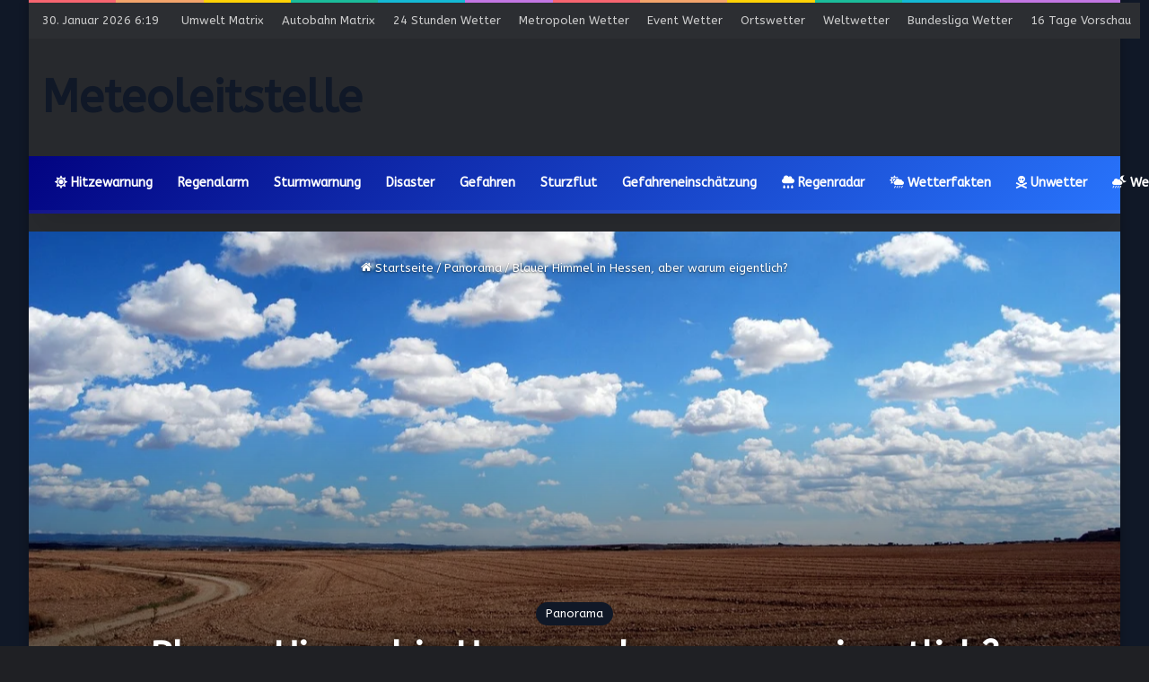

--- FILE ---
content_type: text/html; charset=UTF-8
request_url: https://meteozentrale.de/blauer-himmel-in-hessen-aber-warum-eigentlich/
body_size: 60781
content:
<!DOCTYPE html>
<html lang="de" class="dark-skin" data-skin="dark" prefix="og: https://ogp.me/ns#">
<head>
	<meta charset="UTF-8" />
	<link rel="profile" href="https://gmpg.org/xfn/11" />
	<script type="text/javascript">
/* <![CDATA[ */
(()=>{var e={};e.g=function(){if("object"==typeof globalThis)return globalThis;try{return this||new Function("return this")()}catch(e){if("object"==typeof window)return window}}(),function({ampUrl:n,isCustomizePreview:t,isAmpDevMode:r,noampQueryVarName:o,noampQueryVarValue:s,disabledStorageKey:i,mobileUserAgents:a,regexRegex:c}){if("undefined"==typeof sessionStorage)return;const d=new RegExp(c);if(!a.some((e=>{const n=e.match(d);return!(!n||!new RegExp(n[1],n[2]).test(navigator.userAgent))||navigator.userAgent.includes(e)})))return;e.g.addEventListener("DOMContentLoaded",(()=>{const e=document.getElementById("amp-mobile-version-switcher");if(!e)return;e.hidden=!1;const n=e.querySelector("a[href]");n&&n.addEventListener("click",(()=>{sessionStorage.removeItem(i)}))}));const g=r&&["paired-browsing-non-amp","paired-browsing-amp"].includes(window.name);if(sessionStorage.getItem(i)||t||g)return;const u=new URL(location.href),m=new URL(n);m.hash=u.hash,u.searchParams.has(o)&&s===u.searchParams.get(o)?sessionStorage.setItem(i,"1"):m.href!==u.href&&(window.stop(),location.replace(m.href))}({"ampUrl":"https:\/\/meteozentrale.de\/blauer-himmel-in-hessen-aber-warum-eigentlich\/?amp=1","noampQueryVarName":"noamp","noampQueryVarValue":"mobile","disabledStorageKey":"amp_mobile_redirect_disabled","mobileUserAgents":["Mobile","Android","Silk\/","Kindle","BlackBerry","Opera Mini","Opera Mobi"],"regexRegex":"^\\\/((?:.|\\n)+)\\\/([i]*)$","isCustomizePreview":false,"isAmpDevMode":false})})();
/* ]]> */
</script>
<!-- Jetpack Site Verification Tags -->
<meta name="google-site-verification" content="gr_waaW-A5bXHmmny5uLL_v1VjdTQifDGIdI_WB0Q8w" />
<meta name="yandex-verification" content="83c975a20808bdb6" />
<!-- Google tag (gtag.js) consent mode dataLayer added by Site Kit -->
<script type="text/javascript" id="google_gtagjs-js-consent-mode-data-layer">
/* <![CDATA[ */
window.dataLayer = window.dataLayer || [];function gtag(){dataLayer.push(arguments);}
gtag('consent', 'default', {"ad_personalization":"denied","ad_storage":"denied","ad_user_data":"denied","analytics_storage":"denied","functionality_storage":"denied","security_storage":"denied","personalization_storage":"denied","region":["AT","BE","BG","CH","CY","CZ","DE","DK","EE","ES","FI","FR","GB","GR","HR","HU","IE","IS","IT","LI","LT","LU","LV","MT","NL","NO","PL","PT","RO","SE","SI","SK"],"wait_for_update":500});
window._googlesitekitConsentCategoryMap = {"statistics":["analytics_storage"],"marketing":["ad_storage","ad_user_data","ad_personalization"],"functional":["functionality_storage","security_storage"],"preferences":["personalization_storage"]};
window._googlesitekitConsents = {"ad_personalization":"denied","ad_storage":"denied","ad_user_data":"denied","analytics_storage":"denied","functionality_storage":"denied","security_storage":"denied","personalization_storage":"denied","region":["AT","BE","BG","CH","CY","CZ","DE","DK","EE","ES","FI","FR","GB","GR","HR","HU","IE","IS","IT","LI","LT","LU","LV","MT","NL","NO","PL","PT","RO","SE","SI","SK"],"wait_for_update":500};
/* ]]> */
</script>
<!-- End Google tag (gtag.js) consent mode dataLayer added by Site Kit -->

<!-- Suchmaschinen-Optimierung durch Rank Math PRO - https://rankmath.com/ -->
<title>Blauer Himmel in Hessen, aber warum eigentlich?</title>
<meta name="description" content="Veröffentlicht: um 6:19 Uhr - Sicherlich haben auch Sie heute den strahlend blauen Himmel über Hessen genossen? Dies ist einem Hoch mit dem Namen Enno"/>
<meta name="robots" content="follow, index, max-snippet:150, max-video-preview:10, max-image-preview:large"/>
<link rel="canonical" href="https://meteozentrale.de/blauer-himmel-in-hessen-aber-warum-eigentlich/" />
<meta property="og:locale" content="de_DE" />
<meta property="og:type" content="article" />
<meta property="og:title" content="Blauer Himmel in Hessen, aber warum eigentlich?" />
<meta property="og:description" content="Veröffentlicht: um 6:19 Uhr - Sicherlich haben auch Sie heute den strahlend blauen Himmel über Hessen genossen? Dies ist einem Hoch mit dem Namen Enno" />
<meta property="og:url" content="https://meteozentrale.de/blauer-himmel-in-hessen-aber-warum-eigentlich/" />
<meta property="og:site_name" content="Meteoleitstelle News" />
<meta property="article:publisher" content="https://www.facebook.com/meteozentrale" />
<meta property="article:author" content="https://www.facebook.com/profile.php?id=61556004569399" />
<meta property="article:section" content="Panorama" />
<meta property="og:updated_time" content="2024-01-27T17:03:31+01:00" />
<meta property="fb:app_id" content="159671759594965" />
<meta property="og:image" content="https://i0.wp.com/meteozentrale.de/wp-content/uploads/2024/01/field-533541_1280.jpg" />
<meta property="og:image:secure_url" content="https://i0.wp.com/meteozentrale.de/wp-content/uploads/2024/01/field-533541_1280.jpg" />
<meta property="og:image:width" content="1280" />
<meta property="og:image:height" content="857" />
<meta property="og:image:alt" content="Blauer Himmel in Hessen, aber warum eigentlich?" />
<meta property="og:image:type" content="image/jpeg" />
<meta property="article:published_time" content="2024-01-27T17:03:26+01:00" />
<meta property="article:modified_time" content="2024-01-27T17:03:31+01:00" />
<meta name="twitter:card" content="summary_large_image" />
<meta name="twitter:title" content="Blauer Himmel in Hessen, aber warum eigentlich?" />
<meta name="twitter:description" content="Veröffentlicht: um 6:19 Uhr - Sicherlich haben auch Sie heute den strahlend blauen Himmel über Hessen genossen? Dies ist einem Hoch mit dem Namen Enno" />
<meta name="twitter:site" content="@meteoleitstelle" />
<meta name="twitter:creator" content="@meteoleitstelle" />
<meta name="twitter:image" content="https://i0.wp.com/meteozentrale.de/wp-content/uploads/2024/01/field-533541_1280.jpg" />
<meta name="twitter:label1" content="Verfasst von" />
<meta name="twitter:data1" content="Michael Vonstatten" />
<meta name="twitter:label2" content="Lesedauer" />
<meta name="twitter:data2" content="2 Minuten" />
<!-- /Rank Math WordPress SEO Plugin -->

<link rel='dns-prefetch' href='//code.highcharts.com' />
<link rel='dns-prefetch' href='//stats.wp.com' />
<link rel='dns-prefetch' href='//www.googletagmanager.com' />
<link rel='dns-prefetch' href='//widgets.wp.com' />
<link rel='dns-prefetch' href='//s0.wp.com' />
<link rel='dns-prefetch' href='//0.gravatar.com' />
<link rel='dns-prefetch' href='//1.gravatar.com' />
<link rel='dns-prefetch' href='//2.gravatar.com' />
<link rel='dns-prefetch' href='//v0.wordpress.com' />
<link rel='dns-prefetch' href='//fundingchoicesmessages.google.com' />
<link rel='preconnect' href='//i0.wp.com' />
<link rel='preconnect' href='//c0.wp.com' />
<link rel="alternate" type="application/rss+xml" title="Meteoleitstelle &raquo; Feed" href="https://meteozentrale.de/feed/" />
<link rel="alternate" type="application/rss+xml" title="Meteoleitstelle &raquo; Kommentar-Feed" href="https://meteozentrale.de/comments/feed/" />
<link rel="alternate" type="application/rss+xml" title="Meteoleitstelle &raquo; Kommentar-Feed zu Blauer Himmel in Hessen, aber warum eigentlich?" href="https://meteozentrale.de/blauer-himmel-in-hessen-aber-warum-eigentlich/feed/" />

		<style type="text/css">
			:root{				
			--tie-preset-gradient-1: linear-gradient(135deg, rgba(6, 147, 227, 1) 0%, rgb(155, 81, 224) 100%);
			--tie-preset-gradient-2: linear-gradient(135deg, rgb(122, 220, 180) 0%, rgb(0, 208, 130) 100%);
			--tie-preset-gradient-3: linear-gradient(135deg, rgba(252, 185, 0, 1) 0%, rgba(255, 105, 0, 1) 100%);
			--tie-preset-gradient-4: linear-gradient(135deg, rgba(255, 105, 0, 1) 0%, rgb(207, 46, 46) 100%);
			--tie-preset-gradient-5: linear-gradient(135deg, rgb(238, 238, 238) 0%, rgb(169, 184, 195) 100%);
			--tie-preset-gradient-6: linear-gradient(135deg, rgb(74, 234, 220) 0%, rgb(151, 120, 209) 20%, rgb(207, 42, 186) 40%, rgb(238, 44, 130) 60%, rgb(251, 105, 98) 80%, rgb(254, 248, 76) 100%);
			--tie-preset-gradient-7: linear-gradient(135deg, rgb(255, 206, 236) 0%, rgb(152, 150, 240) 100%);
			--tie-preset-gradient-8: linear-gradient(135deg, rgb(254, 205, 165) 0%, rgb(254, 45, 45) 50%, rgb(107, 0, 62) 100%);
			--tie-preset-gradient-9: linear-gradient(135deg, rgb(255, 203, 112) 0%, rgb(199, 81, 192) 50%, rgb(65, 88, 208) 100%);
			--tie-preset-gradient-10: linear-gradient(135deg, rgb(255, 245, 203) 0%, rgb(182, 227, 212) 50%, rgb(51, 167, 181) 100%);
			--tie-preset-gradient-11: linear-gradient(135deg, rgb(202, 248, 128) 0%, rgb(113, 206, 126) 100%);
			--tie-preset-gradient-12: linear-gradient(135deg, rgb(2, 3, 129) 0%, rgb(40, 116, 252) 100%);
			--tie-preset-gradient-13: linear-gradient(135deg, #4D34FA, #ad34fa);
			--tie-preset-gradient-14: linear-gradient(135deg, #0057FF, #31B5FF);
			--tie-preset-gradient-15: linear-gradient(135deg, #FF007A, #FF81BD);
			--tie-preset-gradient-16: linear-gradient(135deg, #14111E, #4B4462);
			--tie-preset-gradient-17: linear-gradient(135deg, #F32758, #FFC581);

			
					--main-nav-background: #1f2024;
					--main-nav-secondry-background: rgba(0,0,0,0.2);
					--main-nav-primary-color: #0088ff;
					--main-nav-contrast-primary-color: #FFFFFF;
					--main-nav-text-color: #FFFFFF;
					--main-nav-secondry-text-color: rgba(225,255,255,0.5);
					--main-nav-main-border-color: rgba(255,255,255,0.07);
					--main-nav-secondry-border-color: rgba(255,255,255,0.04);
				--tie-buttons-radius: 8px;
			}
		</style>
	<link rel="alternate" title="oEmbed (JSON)" type="application/json+oembed" href="https://meteozentrale.de/wp-json/oembed/1.0/embed?url=https%3A%2F%2Fmeteozentrale.de%2Fblauer-himmel-in-hessen-aber-warum-eigentlich%2F" />
<link rel="alternate" title="oEmbed (XML)" type="text/xml+oembed" href="https://meteozentrale.de/wp-json/oembed/1.0/embed?url=https%3A%2F%2Fmeteozentrale.de%2Fblauer-himmel-in-hessen-aber-warum-eigentlich%2F&#038;format=xml" />
<meta name="viewport" content="width=device-width, initial-scale=1.0" /><style id='wp-img-auto-sizes-contain-inline-css' type='text/css'>
img:is([sizes=auto i],[sizes^="auto," i]){contain-intrinsic-size:3000px 1500px}
/*# sourceURL=wp-img-auto-sizes-contain-inline-css */
</style>
<style id='wp-emoji-styles-inline-css' type='text/css'>

	img.wp-smiley, img.emoji {
		display: inline !important;
		border: none !important;
		box-shadow: none !important;
		height: 1em !important;
		width: 1em !important;
		margin: 0 0.07em !important;
		vertical-align: -0.1em !important;
		background: none !important;
		padding: 0 !important;
	}
/*# sourceURL=wp-emoji-styles-inline-css */
</style>
<style id='wp-block-library-inline-css' type='text/css'>
:root{--wp-block-synced-color:#7a00df;--wp-block-synced-color--rgb:122,0,223;--wp-bound-block-color:var(--wp-block-synced-color);--wp-editor-canvas-background:#ddd;--wp-admin-theme-color:#007cba;--wp-admin-theme-color--rgb:0,124,186;--wp-admin-theme-color-darker-10:#006ba1;--wp-admin-theme-color-darker-10--rgb:0,107,160.5;--wp-admin-theme-color-darker-20:#005a87;--wp-admin-theme-color-darker-20--rgb:0,90,135;--wp-admin-border-width-focus:2px}@media (min-resolution:192dpi){:root{--wp-admin-border-width-focus:1.5px}}.wp-element-button{cursor:pointer}:root .has-very-light-gray-background-color{background-color:#eee}:root .has-very-dark-gray-background-color{background-color:#313131}:root .has-very-light-gray-color{color:#eee}:root .has-very-dark-gray-color{color:#313131}:root .has-vivid-green-cyan-to-vivid-cyan-blue-gradient-background{background:linear-gradient(135deg,#00d084,#0693e3)}:root .has-purple-crush-gradient-background{background:linear-gradient(135deg,#34e2e4,#4721fb 50%,#ab1dfe)}:root .has-hazy-dawn-gradient-background{background:linear-gradient(135deg,#faaca8,#dad0ec)}:root .has-subdued-olive-gradient-background{background:linear-gradient(135deg,#fafae1,#67a671)}:root .has-atomic-cream-gradient-background{background:linear-gradient(135deg,#fdd79a,#004a59)}:root .has-nightshade-gradient-background{background:linear-gradient(135deg,#330968,#31cdcf)}:root .has-midnight-gradient-background{background:linear-gradient(135deg,#020381,#2874fc)}:root{--wp--preset--font-size--normal:16px;--wp--preset--font-size--huge:42px}.has-regular-font-size{font-size:1em}.has-larger-font-size{font-size:2.625em}.has-normal-font-size{font-size:var(--wp--preset--font-size--normal)}.has-huge-font-size{font-size:var(--wp--preset--font-size--huge)}.has-text-align-center{text-align:center}.has-text-align-left{text-align:left}.has-text-align-right{text-align:right}.has-fit-text{white-space:nowrap!important}#end-resizable-editor-section{display:none}.aligncenter{clear:both}.items-justified-left{justify-content:flex-start}.items-justified-center{justify-content:center}.items-justified-right{justify-content:flex-end}.items-justified-space-between{justify-content:space-between}.screen-reader-text{border:0;clip-path:inset(50%);height:1px;margin:-1px;overflow:hidden;padding:0;position:absolute;width:1px;word-wrap:normal!important}.screen-reader-text:focus{background-color:#ddd;clip-path:none;color:#444;display:block;font-size:1em;height:auto;left:5px;line-height:normal;padding:15px 23px 14px;text-decoration:none;top:5px;width:auto;z-index:100000}html :where(.has-border-color){border-style:solid}html :where([style*=border-top-color]){border-top-style:solid}html :where([style*=border-right-color]){border-right-style:solid}html :where([style*=border-bottom-color]){border-bottom-style:solid}html :where([style*=border-left-color]){border-left-style:solid}html :where([style*=border-width]){border-style:solid}html :where([style*=border-top-width]){border-top-style:solid}html :where([style*=border-right-width]){border-right-style:solid}html :where([style*=border-bottom-width]){border-bottom-style:solid}html :where([style*=border-left-width]){border-left-style:solid}html :where(img[class*=wp-image-]){height:auto;max-width:100%}:where(figure){margin:0 0 1em}html :where(.is-position-sticky){--wp-admin--admin-bar--position-offset:var(--wp-admin--admin-bar--height,0px)}@media screen and (max-width:600px){html :where(.is-position-sticky){--wp-admin--admin-bar--position-offset:0px}}

/*# sourceURL=wp-block-library-inline-css */
</style><style id='wp-block-heading-inline-css' type='text/css'>
h1:where(.wp-block-heading).has-background,h2:where(.wp-block-heading).has-background,h3:where(.wp-block-heading).has-background,h4:where(.wp-block-heading).has-background,h5:where(.wp-block-heading).has-background,h6:where(.wp-block-heading).has-background{padding:1.25em 2.375em}h1.has-text-align-left[style*=writing-mode]:where([style*=vertical-lr]),h1.has-text-align-right[style*=writing-mode]:where([style*=vertical-rl]),h2.has-text-align-left[style*=writing-mode]:where([style*=vertical-lr]),h2.has-text-align-right[style*=writing-mode]:where([style*=vertical-rl]),h3.has-text-align-left[style*=writing-mode]:where([style*=vertical-lr]),h3.has-text-align-right[style*=writing-mode]:where([style*=vertical-rl]),h4.has-text-align-left[style*=writing-mode]:where([style*=vertical-lr]),h4.has-text-align-right[style*=writing-mode]:where([style*=vertical-rl]),h5.has-text-align-left[style*=writing-mode]:where([style*=vertical-lr]),h5.has-text-align-right[style*=writing-mode]:where([style*=vertical-rl]),h6.has-text-align-left[style*=writing-mode]:where([style*=vertical-lr]),h6.has-text-align-right[style*=writing-mode]:where([style*=vertical-rl]){rotate:180deg}
/*# sourceURL=https://c0.wp.com/c/6.9/wp-includes/blocks/heading/style.min.css */
</style>
<style id='wp-block-image-inline-css' type='text/css'>
.wp-block-image>a,.wp-block-image>figure>a{display:inline-block}.wp-block-image img{box-sizing:border-box;height:auto;max-width:100%;vertical-align:bottom}@media not (prefers-reduced-motion){.wp-block-image img.hide{visibility:hidden}.wp-block-image img.show{animation:show-content-image .4s}}.wp-block-image[style*=border-radius] img,.wp-block-image[style*=border-radius]>a{border-radius:inherit}.wp-block-image.has-custom-border img{box-sizing:border-box}.wp-block-image.aligncenter{text-align:center}.wp-block-image.alignfull>a,.wp-block-image.alignwide>a{width:100%}.wp-block-image.alignfull img,.wp-block-image.alignwide img{height:auto;width:100%}.wp-block-image .aligncenter,.wp-block-image .alignleft,.wp-block-image .alignright,.wp-block-image.aligncenter,.wp-block-image.alignleft,.wp-block-image.alignright{display:table}.wp-block-image .aligncenter>figcaption,.wp-block-image .alignleft>figcaption,.wp-block-image .alignright>figcaption,.wp-block-image.aligncenter>figcaption,.wp-block-image.alignleft>figcaption,.wp-block-image.alignright>figcaption{caption-side:bottom;display:table-caption}.wp-block-image .alignleft{float:left;margin:.5em 1em .5em 0}.wp-block-image .alignright{float:right;margin:.5em 0 .5em 1em}.wp-block-image .aligncenter{margin-left:auto;margin-right:auto}.wp-block-image :where(figcaption){margin-bottom:1em;margin-top:.5em}.wp-block-image.is-style-circle-mask img{border-radius:9999px}@supports ((-webkit-mask-image:none) or (mask-image:none)) or (-webkit-mask-image:none){.wp-block-image.is-style-circle-mask img{border-radius:0;-webkit-mask-image:url('data:image/svg+xml;utf8,<svg viewBox="0 0 100 100" xmlns="http://www.w3.org/2000/svg"><circle cx="50" cy="50" r="50"/></svg>');mask-image:url('data:image/svg+xml;utf8,<svg viewBox="0 0 100 100" xmlns="http://www.w3.org/2000/svg"><circle cx="50" cy="50" r="50"/></svg>');mask-mode:alpha;-webkit-mask-position:center;mask-position:center;-webkit-mask-repeat:no-repeat;mask-repeat:no-repeat;-webkit-mask-size:contain;mask-size:contain}}:root :where(.wp-block-image.is-style-rounded img,.wp-block-image .is-style-rounded img){border-radius:9999px}.wp-block-image figure{margin:0}.wp-lightbox-container{display:flex;flex-direction:column;position:relative}.wp-lightbox-container img{cursor:zoom-in}.wp-lightbox-container img:hover+button{opacity:1}.wp-lightbox-container button{align-items:center;backdrop-filter:blur(16px) saturate(180%);background-color:#5a5a5a40;border:none;border-radius:4px;cursor:zoom-in;display:flex;height:20px;justify-content:center;opacity:0;padding:0;position:absolute;right:16px;text-align:center;top:16px;width:20px;z-index:100}@media not (prefers-reduced-motion){.wp-lightbox-container button{transition:opacity .2s ease}}.wp-lightbox-container button:focus-visible{outline:3px auto #5a5a5a40;outline:3px auto -webkit-focus-ring-color;outline-offset:3px}.wp-lightbox-container button:hover{cursor:pointer;opacity:1}.wp-lightbox-container button:focus{opacity:1}.wp-lightbox-container button:focus,.wp-lightbox-container button:hover,.wp-lightbox-container button:not(:hover):not(:active):not(.has-background){background-color:#5a5a5a40;border:none}.wp-lightbox-overlay{box-sizing:border-box;cursor:zoom-out;height:100vh;left:0;overflow:hidden;position:fixed;top:0;visibility:hidden;width:100%;z-index:100000}.wp-lightbox-overlay .close-button{align-items:center;cursor:pointer;display:flex;justify-content:center;min-height:40px;min-width:40px;padding:0;position:absolute;right:calc(env(safe-area-inset-right) + 16px);top:calc(env(safe-area-inset-top) + 16px);z-index:5000000}.wp-lightbox-overlay .close-button:focus,.wp-lightbox-overlay .close-button:hover,.wp-lightbox-overlay .close-button:not(:hover):not(:active):not(.has-background){background:none;border:none}.wp-lightbox-overlay .lightbox-image-container{height:var(--wp--lightbox-container-height);left:50%;overflow:hidden;position:absolute;top:50%;transform:translate(-50%,-50%);transform-origin:top left;width:var(--wp--lightbox-container-width);z-index:9999999999}.wp-lightbox-overlay .wp-block-image{align-items:center;box-sizing:border-box;display:flex;height:100%;justify-content:center;margin:0;position:relative;transform-origin:0 0;width:100%;z-index:3000000}.wp-lightbox-overlay .wp-block-image img{height:var(--wp--lightbox-image-height);min-height:var(--wp--lightbox-image-height);min-width:var(--wp--lightbox-image-width);width:var(--wp--lightbox-image-width)}.wp-lightbox-overlay .wp-block-image figcaption{display:none}.wp-lightbox-overlay button{background:none;border:none}.wp-lightbox-overlay .scrim{background-color:#fff;height:100%;opacity:.9;position:absolute;width:100%;z-index:2000000}.wp-lightbox-overlay.active{visibility:visible}@media not (prefers-reduced-motion){.wp-lightbox-overlay.active{animation:turn-on-visibility .25s both}.wp-lightbox-overlay.active img{animation:turn-on-visibility .35s both}.wp-lightbox-overlay.show-closing-animation:not(.active){animation:turn-off-visibility .35s both}.wp-lightbox-overlay.show-closing-animation:not(.active) img{animation:turn-off-visibility .25s both}.wp-lightbox-overlay.zoom.active{animation:none;opacity:1;visibility:visible}.wp-lightbox-overlay.zoom.active .lightbox-image-container{animation:lightbox-zoom-in .4s}.wp-lightbox-overlay.zoom.active .lightbox-image-container img{animation:none}.wp-lightbox-overlay.zoom.active .scrim{animation:turn-on-visibility .4s forwards}.wp-lightbox-overlay.zoom.show-closing-animation:not(.active){animation:none}.wp-lightbox-overlay.zoom.show-closing-animation:not(.active) .lightbox-image-container{animation:lightbox-zoom-out .4s}.wp-lightbox-overlay.zoom.show-closing-animation:not(.active) .lightbox-image-container img{animation:none}.wp-lightbox-overlay.zoom.show-closing-animation:not(.active) .scrim{animation:turn-off-visibility .4s forwards}}@keyframes show-content-image{0%{visibility:hidden}99%{visibility:hidden}to{visibility:visible}}@keyframes turn-on-visibility{0%{opacity:0}to{opacity:1}}@keyframes turn-off-visibility{0%{opacity:1;visibility:visible}99%{opacity:0;visibility:visible}to{opacity:0;visibility:hidden}}@keyframes lightbox-zoom-in{0%{transform:translate(calc((-100vw + var(--wp--lightbox-scrollbar-width))/2 + var(--wp--lightbox-initial-left-position)),calc(-50vh + var(--wp--lightbox-initial-top-position))) scale(var(--wp--lightbox-scale))}to{transform:translate(-50%,-50%) scale(1)}}@keyframes lightbox-zoom-out{0%{transform:translate(-50%,-50%) scale(1);visibility:visible}99%{visibility:visible}to{transform:translate(calc((-100vw + var(--wp--lightbox-scrollbar-width))/2 + var(--wp--lightbox-initial-left-position)),calc(-50vh + var(--wp--lightbox-initial-top-position))) scale(var(--wp--lightbox-scale));visibility:hidden}}
/*# sourceURL=https://c0.wp.com/c/6.9/wp-includes/blocks/image/style.min.css */
</style>
<style id='wp-block-image-theme-inline-css' type='text/css'>
:root :where(.wp-block-image figcaption){color:#555;font-size:13px;text-align:center}.is-dark-theme :root :where(.wp-block-image figcaption){color:#ffffffa6}.wp-block-image{margin:0 0 1em}
/*# sourceURL=https://c0.wp.com/c/6.9/wp-includes/blocks/image/theme.min.css */
</style>
<style id='wp-block-embed-inline-css' type='text/css'>
.wp-block-embed.alignleft,.wp-block-embed.alignright,.wp-block[data-align=left]>[data-type="core/embed"],.wp-block[data-align=right]>[data-type="core/embed"]{max-width:360px;width:100%}.wp-block-embed.alignleft .wp-block-embed__wrapper,.wp-block-embed.alignright .wp-block-embed__wrapper,.wp-block[data-align=left]>[data-type="core/embed"] .wp-block-embed__wrapper,.wp-block[data-align=right]>[data-type="core/embed"] .wp-block-embed__wrapper{min-width:280px}.wp-block-cover .wp-block-embed{min-height:240px;min-width:320px}.wp-block-embed{overflow-wrap:break-word}.wp-block-embed :where(figcaption){margin-bottom:1em;margin-top:.5em}.wp-block-embed iframe{max-width:100%}.wp-block-embed__wrapper{position:relative}.wp-embed-responsive .wp-has-aspect-ratio .wp-block-embed__wrapper:before{content:"";display:block;padding-top:50%}.wp-embed-responsive .wp-has-aspect-ratio iframe{bottom:0;height:100%;left:0;position:absolute;right:0;top:0;width:100%}.wp-embed-responsive .wp-embed-aspect-21-9 .wp-block-embed__wrapper:before{padding-top:42.85%}.wp-embed-responsive .wp-embed-aspect-18-9 .wp-block-embed__wrapper:before{padding-top:50%}.wp-embed-responsive .wp-embed-aspect-16-9 .wp-block-embed__wrapper:before{padding-top:56.25%}.wp-embed-responsive .wp-embed-aspect-4-3 .wp-block-embed__wrapper:before{padding-top:75%}.wp-embed-responsive .wp-embed-aspect-1-1 .wp-block-embed__wrapper:before{padding-top:100%}.wp-embed-responsive .wp-embed-aspect-9-16 .wp-block-embed__wrapper:before{padding-top:177.77%}.wp-embed-responsive .wp-embed-aspect-1-2 .wp-block-embed__wrapper:before{padding-top:200%}
/*# sourceURL=https://c0.wp.com/c/6.9/wp-includes/blocks/embed/style.min.css */
</style>
<style id='wp-block-embed-theme-inline-css' type='text/css'>
.wp-block-embed :where(figcaption){color:#555;font-size:13px;text-align:center}.is-dark-theme .wp-block-embed :where(figcaption){color:#ffffffa6}.wp-block-embed{margin:0 0 1em}
/*# sourceURL=https://c0.wp.com/c/6.9/wp-includes/blocks/embed/theme.min.css */
</style>
<style id='wp-block-paragraph-inline-css' type='text/css'>
.is-small-text{font-size:.875em}.is-regular-text{font-size:1em}.is-large-text{font-size:2.25em}.is-larger-text{font-size:3em}.has-drop-cap:not(:focus):first-letter{float:left;font-size:8.4em;font-style:normal;font-weight:100;line-height:.68;margin:.05em .1em 0 0;text-transform:uppercase}body.rtl .has-drop-cap:not(:focus):first-letter{float:none;margin-left:.1em}p.has-drop-cap.has-background{overflow:hidden}:root :where(p.has-background){padding:1.25em 2.375em}:where(p.has-text-color:not(.has-link-color)) a{color:inherit}p.has-text-align-left[style*="writing-mode:vertical-lr"],p.has-text-align-right[style*="writing-mode:vertical-rl"]{rotate:180deg}
/*# sourceURL=https://c0.wp.com/c/6.9/wp-includes/blocks/paragraph/style.min.css */
</style>
<style id='global-styles-inline-css' type='text/css'>
:root{--wp--preset--aspect-ratio--square: 1;--wp--preset--aspect-ratio--4-3: 4/3;--wp--preset--aspect-ratio--3-4: 3/4;--wp--preset--aspect-ratio--3-2: 3/2;--wp--preset--aspect-ratio--2-3: 2/3;--wp--preset--aspect-ratio--16-9: 16/9;--wp--preset--aspect-ratio--9-16: 9/16;--wp--preset--color--black: #000000;--wp--preset--color--cyan-bluish-gray: #abb8c3;--wp--preset--color--white: #ffffff;--wp--preset--color--pale-pink: #f78da7;--wp--preset--color--vivid-red: #cf2e2e;--wp--preset--color--luminous-vivid-orange: #ff6900;--wp--preset--color--luminous-vivid-amber: #fcb900;--wp--preset--color--light-green-cyan: #7bdcb5;--wp--preset--color--vivid-green-cyan: #00d084;--wp--preset--color--pale-cyan-blue: #8ed1fc;--wp--preset--color--vivid-cyan-blue: #0693e3;--wp--preset--color--vivid-purple: #9b51e0;--wp--preset--color--global-color: #101827;--wp--preset--gradient--vivid-cyan-blue-to-vivid-purple: linear-gradient(135deg,rgb(6,147,227) 0%,rgb(155,81,224) 100%);--wp--preset--gradient--light-green-cyan-to-vivid-green-cyan: linear-gradient(135deg,rgb(122,220,180) 0%,rgb(0,208,130) 100%);--wp--preset--gradient--luminous-vivid-amber-to-luminous-vivid-orange: linear-gradient(135deg,rgb(252,185,0) 0%,rgb(255,105,0) 100%);--wp--preset--gradient--luminous-vivid-orange-to-vivid-red: linear-gradient(135deg,rgb(255,105,0) 0%,rgb(207,46,46) 100%);--wp--preset--gradient--very-light-gray-to-cyan-bluish-gray: linear-gradient(135deg,rgb(238,238,238) 0%,rgb(169,184,195) 100%);--wp--preset--gradient--cool-to-warm-spectrum: linear-gradient(135deg,rgb(74,234,220) 0%,rgb(151,120,209) 20%,rgb(207,42,186) 40%,rgb(238,44,130) 60%,rgb(251,105,98) 80%,rgb(254,248,76) 100%);--wp--preset--gradient--blush-light-purple: linear-gradient(135deg,rgb(255,206,236) 0%,rgb(152,150,240) 100%);--wp--preset--gradient--blush-bordeaux: linear-gradient(135deg,rgb(254,205,165) 0%,rgb(254,45,45) 50%,rgb(107,0,62) 100%);--wp--preset--gradient--luminous-dusk: linear-gradient(135deg,rgb(255,203,112) 0%,rgb(199,81,192) 50%,rgb(65,88,208) 100%);--wp--preset--gradient--pale-ocean: linear-gradient(135deg,rgb(255,245,203) 0%,rgb(182,227,212) 50%,rgb(51,167,181) 100%);--wp--preset--gradient--electric-grass: linear-gradient(135deg,rgb(202,248,128) 0%,rgb(113,206,126) 100%);--wp--preset--gradient--midnight: linear-gradient(135deg,rgb(2,3,129) 0%,rgb(40,116,252) 100%);--wp--preset--font-size--small: 13px;--wp--preset--font-size--medium: 20px;--wp--preset--font-size--large: 36px;--wp--preset--font-size--x-large: 42px;--wp--preset--font-family--albert-sans: 'Albert Sans', sans-serif;--wp--preset--font-family--alegreya: Alegreya, serif;--wp--preset--font-family--arvo: Arvo, serif;--wp--preset--font-family--bodoni-moda: 'Bodoni Moda', serif;--wp--preset--font-family--bricolage-grotesque: 'Bricolage Grotesque', sans-serif;--wp--preset--font-family--cabin: Cabin, sans-serif;--wp--preset--font-family--chivo: Chivo, sans-serif;--wp--preset--font-family--commissioner: Commissioner, sans-serif;--wp--preset--font-family--cormorant: Cormorant, serif;--wp--preset--font-family--courier-prime: 'Courier Prime', monospace;--wp--preset--font-family--crimson-pro: 'Crimson Pro', serif;--wp--preset--font-family--dm-mono: 'DM Mono', monospace;--wp--preset--font-family--dm-sans: 'DM Sans', sans-serif;--wp--preset--font-family--dm-serif-display: 'DM Serif Display', serif;--wp--preset--font-family--domine: Domine, serif;--wp--preset--font-family--eb-garamond: 'EB Garamond', serif;--wp--preset--font-family--epilogue: Epilogue, sans-serif;--wp--preset--font-family--fahkwang: Fahkwang, sans-serif;--wp--preset--font-family--figtree: Figtree, sans-serif;--wp--preset--font-family--fira-sans: 'Fira Sans', sans-serif;--wp--preset--font-family--fjalla-one: 'Fjalla One', sans-serif;--wp--preset--font-family--fraunces: Fraunces, serif;--wp--preset--font-family--gabarito: Gabarito, system-ui;--wp--preset--font-family--ibm-plex-mono: 'IBM Plex Mono', monospace;--wp--preset--font-family--ibm-plex-sans: 'IBM Plex Sans', sans-serif;--wp--preset--font-family--ibarra-real-nova: 'Ibarra Real Nova', serif;--wp--preset--font-family--instrument-serif: 'Instrument Serif', serif;--wp--preset--font-family--inter: Inter, sans-serif;--wp--preset--font-family--josefin-sans: 'Josefin Sans', sans-serif;--wp--preset--font-family--jost: Jost, sans-serif;--wp--preset--font-family--libre-baskerville: 'Libre Baskerville', serif;--wp--preset--font-family--libre-franklin: 'Libre Franklin', sans-serif;--wp--preset--font-family--literata: Literata, serif;--wp--preset--font-family--lora: Lora, serif;--wp--preset--font-family--merriweather: Merriweather, serif;--wp--preset--font-family--montserrat: Montserrat, sans-serif;--wp--preset--font-family--newsreader: Newsreader, serif;--wp--preset--font-family--noto-sans-mono: 'Noto Sans Mono', sans-serif;--wp--preset--font-family--nunito: Nunito, sans-serif;--wp--preset--font-family--open-sans: 'Open Sans', sans-serif;--wp--preset--font-family--overpass: Overpass, sans-serif;--wp--preset--font-family--pt-serif: 'PT Serif', serif;--wp--preset--font-family--petrona: Petrona, serif;--wp--preset--font-family--piazzolla: Piazzolla, serif;--wp--preset--font-family--playfair-display: 'Playfair Display', serif;--wp--preset--font-family--plus-jakarta-sans: 'Plus Jakarta Sans', sans-serif;--wp--preset--font-family--poppins: Poppins, sans-serif;--wp--preset--font-family--raleway: Raleway, sans-serif;--wp--preset--font-family--roboto: Roboto, sans-serif;--wp--preset--font-family--roboto-slab: 'Roboto Slab', serif;--wp--preset--font-family--rubik: Rubik, sans-serif;--wp--preset--font-family--rufina: Rufina, serif;--wp--preset--font-family--sora: Sora, sans-serif;--wp--preset--font-family--source-sans-3: 'Source Sans 3', sans-serif;--wp--preset--font-family--source-serif-4: 'Source Serif 4', serif;--wp--preset--font-family--space-mono: 'Space Mono', monospace;--wp--preset--font-family--syne: Syne, sans-serif;--wp--preset--font-family--texturina: Texturina, serif;--wp--preset--font-family--urbanist: Urbanist, sans-serif;--wp--preset--font-family--work-sans: 'Work Sans', sans-serif;--wp--preset--spacing--20: 0.44rem;--wp--preset--spacing--30: 0.67rem;--wp--preset--spacing--40: 1rem;--wp--preset--spacing--50: 1.5rem;--wp--preset--spacing--60: 2.25rem;--wp--preset--spacing--70: 3.38rem;--wp--preset--spacing--80: 5.06rem;--wp--preset--shadow--natural: 6px 6px 9px rgba(0, 0, 0, 0.2);--wp--preset--shadow--deep: 12px 12px 50px rgba(0, 0, 0, 0.4);--wp--preset--shadow--sharp: 6px 6px 0px rgba(0, 0, 0, 0.2);--wp--preset--shadow--outlined: 6px 6px 0px -3px rgb(255, 255, 255), 6px 6px rgb(0, 0, 0);--wp--preset--shadow--crisp: 6px 6px 0px rgb(0, 0, 0);}:where(.is-layout-flex){gap: 0.5em;}:where(.is-layout-grid){gap: 0.5em;}body .is-layout-flex{display: flex;}.is-layout-flex{flex-wrap: wrap;align-items: center;}.is-layout-flex > :is(*, div){margin: 0;}body .is-layout-grid{display: grid;}.is-layout-grid > :is(*, div){margin: 0;}:where(.wp-block-columns.is-layout-flex){gap: 2em;}:where(.wp-block-columns.is-layout-grid){gap: 2em;}:where(.wp-block-post-template.is-layout-flex){gap: 1.25em;}:where(.wp-block-post-template.is-layout-grid){gap: 1.25em;}.has-black-color{color: var(--wp--preset--color--black) !important;}.has-cyan-bluish-gray-color{color: var(--wp--preset--color--cyan-bluish-gray) !important;}.has-white-color{color: var(--wp--preset--color--white) !important;}.has-pale-pink-color{color: var(--wp--preset--color--pale-pink) !important;}.has-vivid-red-color{color: var(--wp--preset--color--vivid-red) !important;}.has-luminous-vivid-orange-color{color: var(--wp--preset--color--luminous-vivid-orange) !important;}.has-luminous-vivid-amber-color{color: var(--wp--preset--color--luminous-vivid-amber) !important;}.has-light-green-cyan-color{color: var(--wp--preset--color--light-green-cyan) !important;}.has-vivid-green-cyan-color{color: var(--wp--preset--color--vivid-green-cyan) !important;}.has-pale-cyan-blue-color{color: var(--wp--preset--color--pale-cyan-blue) !important;}.has-vivid-cyan-blue-color{color: var(--wp--preset--color--vivid-cyan-blue) !important;}.has-vivid-purple-color{color: var(--wp--preset--color--vivid-purple) !important;}.has-black-background-color{background-color: var(--wp--preset--color--black) !important;}.has-cyan-bluish-gray-background-color{background-color: var(--wp--preset--color--cyan-bluish-gray) !important;}.has-white-background-color{background-color: var(--wp--preset--color--white) !important;}.has-pale-pink-background-color{background-color: var(--wp--preset--color--pale-pink) !important;}.has-vivid-red-background-color{background-color: var(--wp--preset--color--vivid-red) !important;}.has-luminous-vivid-orange-background-color{background-color: var(--wp--preset--color--luminous-vivid-orange) !important;}.has-luminous-vivid-amber-background-color{background-color: var(--wp--preset--color--luminous-vivid-amber) !important;}.has-light-green-cyan-background-color{background-color: var(--wp--preset--color--light-green-cyan) !important;}.has-vivid-green-cyan-background-color{background-color: var(--wp--preset--color--vivid-green-cyan) !important;}.has-pale-cyan-blue-background-color{background-color: var(--wp--preset--color--pale-cyan-blue) !important;}.has-vivid-cyan-blue-background-color{background-color: var(--wp--preset--color--vivid-cyan-blue) !important;}.has-vivid-purple-background-color{background-color: var(--wp--preset--color--vivid-purple) !important;}.has-black-border-color{border-color: var(--wp--preset--color--black) !important;}.has-cyan-bluish-gray-border-color{border-color: var(--wp--preset--color--cyan-bluish-gray) !important;}.has-white-border-color{border-color: var(--wp--preset--color--white) !important;}.has-pale-pink-border-color{border-color: var(--wp--preset--color--pale-pink) !important;}.has-vivid-red-border-color{border-color: var(--wp--preset--color--vivid-red) !important;}.has-luminous-vivid-orange-border-color{border-color: var(--wp--preset--color--luminous-vivid-orange) !important;}.has-luminous-vivid-amber-border-color{border-color: var(--wp--preset--color--luminous-vivid-amber) !important;}.has-light-green-cyan-border-color{border-color: var(--wp--preset--color--light-green-cyan) !important;}.has-vivid-green-cyan-border-color{border-color: var(--wp--preset--color--vivid-green-cyan) !important;}.has-pale-cyan-blue-border-color{border-color: var(--wp--preset--color--pale-cyan-blue) !important;}.has-vivid-cyan-blue-border-color{border-color: var(--wp--preset--color--vivid-cyan-blue) !important;}.has-vivid-purple-border-color{border-color: var(--wp--preset--color--vivid-purple) !important;}.has-vivid-cyan-blue-to-vivid-purple-gradient-background{background: var(--wp--preset--gradient--vivid-cyan-blue-to-vivid-purple) !important;}.has-light-green-cyan-to-vivid-green-cyan-gradient-background{background: var(--wp--preset--gradient--light-green-cyan-to-vivid-green-cyan) !important;}.has-luminous-vivid-amber-to-luminous-vivid-orange-gradient-background{background: var(--wp--preset--gradient--luminous-vivid-amber-to-luminous-vivid-orange) !important;}.has-luminous-vivid-orange-to-vivid-red-gradient-background{background: var(--wp--preset--gradient--luminous-vivid-orange-to-vivid-red) !important;}.has-very-light-gray-to-cyan-bluish-gray-gradient-background{background: var(--wp--preset--gradient--very-light-gray-to-cyan-bluish-gray) !important;}.has-cool-to-warm-spectrum-gradient-background{background: var(--wp--preset--gradient--cool-to-warm-spectrum) !important;}.has-blush-light-purple-gradient-background{background: var(--wp--preset--gradient--blush-light-purple) !important;}.has-blush-bordeaux-gradient-background{background: var(--wp--preset--gradient--blush-bordeaux) !important;}.has-luminous-dusk-gradient-background{background: var(--wp--preset--gradient--luminous-dusk) !important;}.has-pale-ocean-gradient-background{background: var(--wp--preset--gradient--pale-ocean) !important;}.has-electric-grass-gradient-background{background: var(--wp--preset--gradient--electric-grass) !important;}.has-midnight-gradient-background{background: var(--wp--preset--gradient--midnight) !important;}.has-small-font-size{font-size: var(--wp--preset--font-size--small) !important;}.has-medium-font-size{font-size: var(--wp--preset--font-size--medium) !important;}.has-large-font-size{font-size: var(--wp--preset--font-size--large) !important;}.has-x-large-font-size{font-size: var(--wp--preset--font-size--x-large) !important;}.has-albert-sans-font-family{font-family: var(--wp--preset--font-family--albert-sans) !important;}.has-alegreya-font-family{font-family: var(--wp--preset--font-family--alegreya) !important;}.has-arvo-font-family{font-family: var(--wp--preset--font-family--arvo) !important;}.has-bodoni-moda-font-family{font-family: var(--wp--preset--font-family--bodoni-moda) !important;}.has-bricolage-grotesque-font-family{font-family: var(--wp--preset--font-family--bricolage-grotesque) !important;}.has-cabin-font-family{font-family: var(--wp--preset--font-family--cabin) !important;}.has-chivo-font-family{font-family: var(--wp--preset--font-family--chivo) !important;}.has-commissioner-font-family{font-family: var(--wp--preset--font-family--commissioner) !important;}.has-cormorant-font-family{font-family: var(--wp--preset--font-family--cormorant) !important;}.has-courier-prime-font-family{font-family: var(--wp--preset--font-family--courier-prime) !important;}.has-crimson-pro-font-family{font-family: var(--wp--preset--font-family--crimson-pro) !important;}.has-dm-mono-font-family{font-family: var(--wp--preset--font-family--dm-mono) !important;}.has-dm-sans-font-family{font-family: var(--wp--preset--font-family--dm-sans) !important;}.has-dm-serif-display-font-family{font-family: var(--wp--preset--font-family--dm-serif-display) !important;}.has-domine-font-family{font-family: var(--wp--preset--font-family--domine) !important;}.has-eb-garamond-font-family{font-family: var(--wp--preset--font-family--eb-garamond) !important;}.has-epilogue-font-family{font-family: var(--wp--preset--font-family--epilogue) !important;}.has-fahkwang-font-family{font-family: var(--wp--preset--font-family--fahkwang) !important;}.has-figtree-font-family{font-family: var(--wp--preset--font-family--figtree) !important;}.has-fira-sans-font-family{font-family: var(--wp--preset--font-family--fira-sans) !important;}.has-fjalla-one-font-family{font-family: var(--wp--preset--font-family--fjalla-one) !important;}.has-fraunces-font-family{font-family: var(--wp--preset--font-family--fraunces) !important;}.has-gabarito-font-family{font-family: var(--wp--preset--font-family--gabarito) !important;}.has-ibm-plex-mono-font-family{font-family: var(--wp--preset--font-family--ibm-plex-mono) !important;}.has-ibm-plex-sans-font-family{font-family: var(--wp--preset--font-family--ibm-plex-sans) !important;}.has-ibarra-real-nova-font-family{font-family: var(--wp--preset--font-family--ibarra-real-nova) !important;}.has-instrument-serif-font-family{font-family: var(--wp--preset--font-family--instrument-serif) !important;}.has-inter-font-family{font-family: var(--wp--preset--font-family--inter) !important;}.has-josefin-sans-font-family{font-family: var(--wp--preset--font-family--josefin-sans) !important;}.has-jost-font-family{font-family: var(--wp--preset--font-family--jost) !important;}.has-libre-baskerville-font-family{font-family: var(--wp--preset--font-family--libre-baskerville) !important;}.has-libre-franklin-font-family{font-family: var(--wp--preset--font-family--libre-franklin) !important;}.has-literata-font-family{font-family: var(--wp--preset--font-family--literata) !important;}.has-lora-font-family{font-family: var(--wp--preset--font-family--lora) !important;}.has-merriweather-font-family{font-family: var(--wp--preset--font-family--merriweather) !important;}.has-montserrat-font-family{font-family: var(--wp--preset--font-family--montserrat) !important;}.has-newsreader-font-family{font-family: var(--wp--preset--font-family--newsreader) !important;}.has-noto-sans-mono-font-family{font-family: var(--wp--preset--font-family--noto-sans-mono) !important;}.has-nunito-font-family{font-family: var(--wp--preset--font-family--nunito) !important;}.has-open-sans-font-family{font-family: var(--wp--preset--font-family--open-sans) !important;}.has-overpass-font-family{font-family: var(--wp--preset--font-family--overpass) !important;}.has-pt-serif-font-family{font-family: var(--wp--preset--font-family--pt-serif) !important;}.has-petrona-font-family{font-family: var(--wp--preset--font-family--petrona) !important;}.has-piazzolla-font-family{font-family: var(--wp--preset--font-family--piazzolla) !important;}.has-playfair-display-font-family{font-family: var(--wp--preset--font-family--playfair-display) !important;}.has-plus-jakarta-sans-font-family{font-family: var(--wp--preset--font-family--plus-jakarta-sans) !important;}.has-poppins-font-family{font-family: var(--wp--preset--font-family--poppins) !important;}.has-raleway-font-family{font-family: var(--wp--preset--font-family--raleway) !important;}.has-roboto-font-family{font-family: var(--wp--preset--font-family--roboto) !important;}.has-roboto-slab-font-family{font-family: var(--wp--preset--font-family--roboto-slab) !important;}.has-rubik-font-family{font-family: var(--wp--preset--font-family--rubik) !important;}.has-rufina-font-family{font-family: var(--wp--preset--font-family--rufina) !important;}.has-sora-font-family{font-family: var(--wp--preset--font-family--sora) !important;}.has-source-sans-3-font-family{font-family: var(--wp--preset--font-family--source-sans-3) !important;}.has-source-serif-4-font-family{font-family: var(--wp--preset--font-family--source-serif-4) !important;}.has-space-mono-font-family{font-family: var(--wp--preset--font-family--space-mono) !important;}.has-syne-font-family{font-family: var(--wp--preset--font-family--syne) !important;}.has-texturina-font-family{font-family: var(--wp--preset--font-family--texturina) !important;}.has-urbanist-font-family{font-family: var(--wp--preset--font-family--urbanist) !important;}.has-work-sans-font-family{font-family: var(--wp--preset--font-family--work-sans) !important;}
/*# sourceURL=global-styles-inline-css */
</style>

<style id='classic-theme-styles-inline-css' type='text/css'>
/*! This file is auto-generated */
.wp-block-button__link{color:#fff;background-color:#32373c;border-radius:9999px;box-shadow:none;text-decoration:none;padding:calc(.667em + 2px) calc(1.333em + 2px);font-size:1.125em}.wp-block-file__button{background:#32373c;color:#fff;text-decoration:none}
/*# sourceURL=/wp-includes/css/classic-themes.min.css */
</style>
<link rel='stylesheet' id='gn-frontend-gnfollow-style-css' href='https://meteozentrale.de/wp-content/plugins/gn-publisher/assets/css/gn-frontend-gnfollow.min.css?ver=1.5.26' type='text/css' media='all' />
<link rel='stylesheet' id='saswp-style-css' href='https://meteozentrale.de/wp-content/plugins/schema-and-structured-data-for-wp/admin_section/css/saswp-style.min.css?ver=1.54.2' type='text/css' media='all' />
<style id='saswp-style-inline-css' type='text/css'>
.saswp-rb-hd span, .saswp-rvw-sm span{
                            background-color: #000;
                            color: #fff;
                            font-size: 15px; 
                        }
                        .saswp-rb-rif{
                            color: #000;
                            font-size: 18px;
                        }
                        .saswp-rvw-str .saswp_star_color svg, .saswp-rvw-str .saswp_star_color_gray svg, .saswp-rvw-str .saswp_half_star_color svg{
                            width: 18px; 
                        }
                        .saswp-rvw-fs{
                            color: #000;
                            font-size: 48px;
                        }
                    
/*# sourceURL=saswp-style-inline-css */
</style>
<link rel='stylesheet' id='wmvp-style-videos-list-css' href='https://meteozentrale.de/wp-content/plugins/wm-video-playlists-pro/assets/css/style.css?ver=1.0.2' type='text/css' media='all' />
<link rel='stylesheet' id='jetpack-instant-search-css' href='https://meteozentrale.de/wp-content/plugins/jetpack/jetpack_vendor/automattic/jetpack-search/build/instant-search/jp-search.chunk-main-payload.css?minify=false&#038;ver=62e24c826fcd11ccbe81' type='text/css' media='all' />
<link rel='stylesheet' id='tag-groups-css-frontend-structure-css' href='https://meteozentrale.de/wp-content/plugins/tag-groups/assets/css/jquery-ui.structure.min.css?ver=2.1.1' type='text/css' media='all' />
<link rel='stylesheet' id='tag-groups-css-frontend-theme-css' href='https://meteozentrale.de/wp-content/plugins/tag-groups/assets/css/base/jquery-ui.theme.min.css?ver=2.1.1' type='text/css' media='all' />
<link rel='stylesheet' id='tag-groups-css-frontend-css' href='https://meteozentrale.de/wp-content/plugins/tag-groups/assets/css/frontend.css?ver=2.1.1' type='text/css' media='all' />
<link rel='stylesheet' id='jetpack_likes-css' href='https://c0.wp.com/p/jetpack/15.4/modules/likes/style.css' type='text/css' media='all' />
<link rel='stylesheet' id='tie-css-base-css' href='https://meteozentrale.de/wp-content/themes/jannah/assets/css/base.min.css?ver=7.6.4' type='text/css' media='all' />
<link rel='stylesheet' id='tie-css-styles-css' href='https://meteozentrale.de/wp-content/themes/jannah/assets/css/style.min.css?ver=7.6.4' type='text/css' media='all' />
<link rel='stylesheet' id='tie-css-widgets-css' href='https://meteozentrale.de/wp-content/themes/jannah/assets/css/widgets.min.css?ver=7.6.4' type='text/css' media='all' />
<link rel='stylesheet' id='tie-css-helpers-css' href='https://meteozentrale.de/wp-content/themes/jannah/assets/css/helpers.min.css?ver=7.6.4' type='text/css' media='all' />
<link rel='stylesheet' id='tie-fontawesome5-css' href='https://meteozentrale.de/wp-content/themes/jannah/assets/css/fontawesome.css?ver=7.6.4' type='text/css' media='all' />
<link rel='stylesheet' id='tie-css-shortcodes-css' href='https://meteozentrale.de/wp-content/themes/jannah/assets/css/plugins/shortcodes.min.css?ver=7.6.4' type='text/css' media='all' />
<link rel='stylesheet' id='tie-css-single-css' href='https://meteozentrale.de/wp-content/themes/jannah/assets/css/single.min.css?ver=7.6.4' type='text/css' media='all' />
<link rel='stylesheet' id='tie-css-print-css' href='https://meteozentrale.de/wp-content/themes/jannah/assets/css/print.css?ver=7.6.4' type='text/css' media='print' />
<style id='tie-css-print-inline-css' type='text/css'>
.wf-active body{font-family: 'ABeeZee';}.wf-active .logo-text,.wf-active h1,.wf-active h2,.wf-active h3,.wf-active h4,.wf-active h5,.wf-active h6,.wf-active .the-subtitle{font-family: 'ABeeZee';}.wf-active #main-nav .main-menu > ul > li > a{font-family: 'ABeeZee';}.wf-active blockquote p{font-family: 'ABeeZee';}.entry-header h1.entry-title{font-size: 40px;}#the-post .entry-content,#the-post .entry-content p{font-size: 18px;}.entry h1{font-size: 40px;}.entry h2{font-size: 35px;}.entry h3{font-size: 30px;}.entry h4{font-size: 25px;}#tie-body{background-color: #101827;}:root:root{--brand-color: #101827;--dark-brand-color: #000000;--bright-color: #FFFFFF;--base-color: #2c2f34;}#reading-position-indicator{box-shadow: 0 0 10px rgba( 16,24,39,0.7);}:root:root{--brand-color: #101827;--dark-brand-color: #000000;--bright-color: #FFFFFF;--base-color: #2c2f34;}#reading-position-indicator{box-shadow: 0 0 10px rgba( 16,24,39,0.7);}.dark-skin .side-aside img,.dark-skin .site-footer img,.dark-skin .sidebar img,.dark-skin .main-content img{filter: brightness(.8) contrast(1.2);}.tie-weather-widget.widget,.container-wrapper{box-shadow: 0 5px 15px 0 rgba(0,0,0,0.05);}.dark-skin .tie-weather-widget.widget,.dark-skin .container-wrapper{box-shadow: 0 5px 15px 0 rgba(0,0,0,0.2);}a,body .entry a,.dark-skin body .entry a,.comment-list .comment-content a{color: #3b9bd6;}a:hover,body .entry a:hover,.dark-skin body .entry a:hover,.comment-list .comment-content a:hover{color: #e74c3c;}#content a:hover{text-decoration: underline !important;}.container-wrapper,.the-global-title,.comment-reply-title,.tabs,.flex-tabs .flexMenu-popup,.magazine1 .tabs-vertical .tabs li a,.magazine1 .tabs-vertical:after,.mag-box .show-more-button,.white-bg .social-icons-item a,textarea,input,select,.toggle,.post-content-slideshow,.post-content-slideshow .slider-nav-wrapper,.share-buttons-bottom,.pages-numbers a,.pages-nav-item,.first-last-pages .pagination-icon,.multiple-post-pages .post-page-numbers,#story-highlights li,.review-item,.review-summary,.user-rate-wrap,.review-final-score,.tabs a{border-color: #101827 !important;}.magazine1 .tabs a{border-bottom-color: transparent !important;}.fullwidth-area .tagcloud a:not(:hover){background: transparent;box-shadow: inset 0 0 0 3px #101827;}.subscribe-widget-content .subscribe-subtitle:after,.white-bg .social-icons-item:before{background-color: #101827 !important;}#header-notification-bar{background: var( --tie-preset-gradient-8 );}#top-nav,.search-in-top-nav{--tie-buttons-color: #3498db;--tie-buttons-border-color: #3498db;--tie-buttons-text: #FFFFFF;--tie-buttons-hover-color: #167abd;}#top-nav a:hover,#top-nav .menu li:hover > a,#top-nav .menu > .tie-current-menu > a,#top-nav .components > li:hover > a,#top-nav .components #search-submit:hover,#autocomplete-suggestions.search-in-top-nav .post-title a:hover{color: #3498db;}.main-nav-boxed .main-nav.fixed-nav,#main-nav{background: var( --tie-preset-gradient-12 );}#main-nav .icon-basecloud-bg:after{color: inherit !important;}#theme-header:not(.main-nav-boxed) #main-nav,.main-nav-boxed .main-menu-wrapper{border-bottom-width:4px !important;border-style: solid;border-right: 0 none;border-left : 0 none;}.main-nav-boxed #main-nav.fixed-nav{box-shadow: none;}#the-post .entry-content a:not(.shortc-button){color: #e56f62 !important;}#the-post .entry-content a:not(.shortc-button):hover{color: #9299f4 !important;}.social-icons-item .custom-link-1-social-icon{background-color: #333 !important;}.social-icons-item .custom-link-1-social-icon span{color: #333;}.social-icons-item .custom-link-1-social-icon.custom-social-img span.social-icon-img{background-image: url('https://meteozentrale.de/wp-content/uploads/2024/02/Download.png');}.social-icons-item .custom-link-2-social-icon{background-color: #9b59b6 !important;}.social-icons-item .custom-link-2-social-icon span{color: #9b59b6;}.social-icons-item .custom-link-2-social-icon.custom-social-img span.social-icon-img{background-image: url('https://meteozentrale.de/wp-content/uploads/2024/03/reddit-logo-icon-512x512-jv3e2p8i.png');}@media (min-width: 1200px){.container{width: auto;}}.boxed-layout #tie-wrapper,.boxed-layout .fixed-nav{max-width: 1630px;}@media (min-width: 1600px){.container,.wide-next-prev-slider-wrapper .slider-main-container{max-width: 1600px;}}@media (min-width: 992px){.sidebar{width: 30%;}.main-content{width: 70%;}}#respond .comment-form-email {width: 100% !important;float: none !important;}body .mag-box .breaking,body .social-icons-widget .social-icons-item .social-link,body .widget_product_tag_cloud a,body .widget_tag_cloud a,body .post-tags a,body .widget_layered_nav_filters a,body .post-bottom-meta-title,body .post-bottom-meta a,body .post-cat,body .show-more-button,body #instagram-link.is-expanded .follow-button,body .cat-counter a + span,body .mag-box-options .slider-arrow-nav a,body .main-menu .cats-horizontal li a,body #instagram-link.is-compact,body .pages-numbers a,body .pages-nav-item,body .bp-pagination-links .page-numbers,body .fullwidth-area .widget_tag_cloud .tagcloud a,body ul.breaking-news-nav li.jnt-prev,body ul.breaking-news-nav li.jnt-next,body #tie-popup-search-mobile table.gsc-search-box{border-radius: 35px;}body .mag-box ul.breaking-news-nav li{border: 0 !important;}body #instagram-link.is-compact{padding-right: 40px;padding-left: 40px;}body .post-bottom-meta-title,body .post-bottom-meta a,body .more-link{padding-right: 15px;padding-left: 15px;}body #masonry-grid .container-wrapper .post-thumb img{border-radius: 0px;}body .video-thumbnail,body .review-item,body .review-summary,body .user-rate-wrap,body textarea,body input,body select{border-radius: 5px;}body .post-content-slideshow,body #tie-read-next,body .prev-next-post-nav .post-thumb,body .post-thumb img,body .container-wrapper,body .tie-popup-container .container-wrapper,body .widget,body .tie-grid-slider .grid-item,body .slider-vertical-navigation .slide,body .boxed-slider:not(.tie-grid-slider) .slide,body .buddypress-wrap .activity-list .load-more a,body .buddypress-wrap .activity-list .load-newest a,body .woocommerce .products .product .product-img img,body .woocommerce .products .product .product-img,body .woocommerce .woocommerce-tabs,body .woocommerce div.product .related.products,body .woocommerce div.product .up-sells.products,body .woocommerce .cart_totals,.woocommerce .cross-sells,body .big-thumb-left-box-inner,body .miscellaneous-box .posts-items li:first-child,body .single-big-img,body .masonry-with-spaces .container-wrapper .slide,body .news-gallery-items li .post-thumb,body .scroll-2-box .slide,.magazine1.archive:not(.bbpress) .entry-header-outer,.magazine1.search .entry-header-outer,.magazine1.archive:not(.bbpress) .mag-box .container-wrapper,.magazine1.search .mag-box .container-wrapper,body.magazine1 .entry-header-outer + .mag-box,body .digital-rating-static,body .entry q,body .entry blockquote,body #instagram-link.is-expanded,body.single-post .featured-area,body.post-layout-8 #content,body .footer-boxed-widget-area,body .tie-video-main-slider,body .post-thumb-overlay,body .widget_media_image img,body .stream-item-mag img,body .media-page-layout .post-element{border-radius: 15px;}#subcategories-section .container-wrapper{border-radius: 15px !important;margin-top: 15px !important;border-top-width: 1px !important;}@media (max-width: 767px) {.tie-video-main-slider iframe{border-top-right-radius: 15px;border-top-left-radius: 15px;}}.magazine1.archive:not(.bbpress) .mag-box .container-wrapper,.magazine1.search .mag-box .container-wrapper{margin-top: 15px;border-top-width: 1px;}body .section-wrapper:not(.container-full) .wide-slider-wrapper .slider-main-container,body .section-wrapper:not(.container-full) .wide-slider-three-slids-wrapper{border-radius: 15px;overflow: hidden;}body .wide-slider-nav-wrapper,body .share-buttons-bottom,body .first-post-gradient li:first-child .post-thumb:after,body .scroll-2-box .post-thumb:after{border-bottom-left-radius: 15px;border-bottom-right-radius: 15px;}body .main-menu .menu-sub-content,body .comp-sub-menu{border-bottom-left-radius: 10px;border-bottom-right-radius: 10px;}body.single-post .featured-area{overflow: hidden;}body #check-also-box.check-also-left{border-top-right-radius: 15px;border-bottom-right-radius: 15px;}body #check-also-box.check-also-right{border-top-left-radius: 15px;border-bottom-left-radius: 15px;}body .mag-box .breaking-news-nav li:last-child{border-top-right-radius: 35px;border-bottom-right-radius: 35px;}body .mag-box .breaking-title:before{border-top-left-radius: 35px;border-bottom-left-radius: 35px;}body .tabs li:last-child a,body .full-overlay-title li:not(.no-post-thumb) .block-title-overlay{border-top-right-radius: 15px;}body .center-overlay-title li:not(.no-post-thumb) .block-title-overlay,body .tabs li:first-child a{border-top-left-radius: 15px;}
/*# sourceURL=tie-css-print-inline-css */
</style>
<script type="text/javascript" src="https://c0.wp.com/c/6.9/wp-includes/js/jquery/jquery.min.js" id="jquery-core-js"></script>
<script type="text/javascript" src="https://c0.wp.com/c/6.9/wp-includes/js/jquery/jquery-migrate.min.js" id="jquery-migrate-js"></script>
<script type="text/javascript" src="https://meteozentrale.de/wp-content/plugins/tag-groups/assets/js/frontend.js?ver=2.1.1" id="tag-groups-js-frontend-js"></script>

<!-- Google Tag (gtac.js) durch Site-Kit hinzugefügt -->
<!-- Von Site Kit hinzugefügtes Google-Analytics-Snippet -->
<script type="text/javascript" src="https://www.googletagmanager.com/gtag/js?id=GT-TXH96B6" id="google_gtagjs-js" async></script>
<script type="text/javascript" id="google_gtagjs-js-after">
/* <![CDATA[ */
window.dataLayer = window.dataLayer || [];function gtag(){dataLayer.push(arguments);}
gtag("set","linker",{"domains":["meteozentrale.de"]});
gtag("js", new Date());
gtag("set", "developer_id.dZTNiMT", true);
gtag("config", "GT-TXH96B6", {"googlesitekit_post_type":"post","googlesitekit_post_author":"Michael Vonstatten","googlesitekit_post_date":"20240127"});
 window._googlesitekit = window._googlesitekit || {}; window._googlesitekit.throttledEvents = []; window._googlesitekit.gtagEvent = (name, data) => { var key = JSON.stringify( { name, data } ); if ( !! window._googlesitekit.throttledEvents[ key ] ) { return; } window._googlesitekit.throttledEvents[ key ] = true; setTimeout( () => { delete window._googlesitekit.throttledEvents[ key ]; }, 5 ); gtag( "event", name, { ...data, event_source: "site-kit" } ); }; 
//# sourceURL=google_gtagjs-js-after
/* ]]> */
</script>
<link rel="https://api.w.org/" href="https://meteozentrale.de/wp-json/" /><link rel="alternate" title="JSON" type="application/json" href="https://meteozentrale.de/wp-json/wp/v2/posts/22965" /><link rel="EditURI" type="application/rsd+xml" title="RSD" href="https://meteozentrale.de/xmlrpc.php?rsd" />
<meta name="generator" content="WordPress 6.9" />
<link rel='shortlink' href='https://wp.me/pe4ra9-5Yp' />
<meta name="generator" content="Site Kit by Google 1.171.0" /><style>
:root{
  --mz-accent: var(--tie-primary-color, #3b82f6);
  --mz-card-dark:#0b1220; --mz-card-dark-border:rgba(255,255,255,.08);
  --mz-card-light:#f7f9fc; --mz-card-light-border:rgba(0,0,0,.06);
}
.mz-info-card{width:100%;max-width:100%;box-sizing:border-box;display:block;margin:1.5rem 0 1.25rem;
  padding:1.1rem min(1.25rem,4vw) 1rem;border-radius:16px;background:var(--mz-card-dark);color:#e6eaf2;
  border:1px solid var(--mz-card-dark-border);box-shadow:0 10px 30px rgba(0,0,0,.18),inset 0 1px 0 rgba(255,255,255,.03);
  position:relative;overflow:hidden}
.mz-light-skin .mz-info-card{background:var(--mz-card-light);color:#0f172a;border-color:var(--mz-card-light-border)}
.mz-info-card.is-compact{padding:.85rem min(1rem,4vw) .75rem;border-radius:14px}
.mz-topline{position:absolute;inset:0 0 auto 0;height:3px;
  background: rgba(59,130,246,.65); /* Fallback */
  background: linear-gradient(90deg,
    color-mix(in srgb,var(--mz-accent) 65%,transparent),
    color-mix(in srgb,var(--mz-accent) 35%,transparent) 60%,transparent 100%);opacity:.9}
.mz-info-header{display:flex;align-items:center;gap:.9rem;margin:.35rem 0 1rem}
.mz-info-card.is-compact .mz-info-header{margin:.2rem 0 .7rem}
.mz-info-header-icon{width:42px;height:42px;border-radius:12px;display:grid;place-items:center;
  background: rgba(59,130,246,.18); /* Fallback */
  background: linear-gradient(135deg,color-mix(in srgb,var(--mz-accent) 30%,transparent),transparent 60%);
  color:var(--mz-accent)}
.mz-light-skin .mz-info-header-icon{background: linear-gradient(135deg,color-mix(in srgb,var(--mz-accent) 18%,transparent),transparent 70%)}
.mz-info-header h3{margin:0;line-height:1.22;font-weight:800;font-size:clamp(1.1rem,1rem + 0.6vw,1.45rem);
  letter-spacing:.1px;display:flex;align-items:center;gap:.5rem;flex-wrap:wrap}
.mz-info-card.is-compact .mz-info-header h3{font-size:clamp(1.05rem,0.95rem + 0.5vw,1.3rem)}
.mz-info-sub{margin:.2rem 0 0;opacity:.85;font-size:.95rem}
.mz-info-card.is-compact .mz-info-sub{font-size:.9rem}
.mz-live-badge{display:inline-flex;align-items:center;gap:.35rem;font-size:.78rem;font-weight:800;letter-spacing:.4px;text-transform:uppercase;
  padding:.22rem .5rem;border-radius:999px;line-height:1;color:#fff;
  background:#3b82f6; /* Fallback */
  background: color-mix(in srgb,var(--mz-accent) 85%,#ff3355 15%);
  box-shadow:0 2px 10px rgba(0,0,0,.2)}
.mz-info-grid{list-style:none;margin:.5rem 0 0;padding:0;display:grid;gap:.7rem;grid-template-columns:1fr}
@media (min-width:700px){.mz-info-grid{grid-template-columns:1fr 1fr}}
@media (min-width:1200px){.mz-info-grid{grid-template-columns:1fr 1fr 1fr}}
.mz-info-row{display:grid;grid-template-columns:30px 1fr 16px;gap:.6rem;align-items:flex-start;
  padding:.6rem .55rem;border-radius:12px;transition:transform .12s ease,background .12s ease,border-color .12s ease;border:1px solid transparent}
.mz-info-row:hover{transform:translateY(-1px);
  background: rgba(59,130,246,.10); /* Fallback */
  background: color-mix(in srgb,var(--mz-accent) 10%,transparent);
  border-color: rgba(59,130,246,.30); /* Fallback */
  border-color: color-mix(in srgb,var(--mz-accent) 30%,transparent)}
.mz-info-ico{width:30px;height:30px;border-radius:10px;display:grid;place-items:center;
  background: rgba(59,130,246,.18); /* Fallback */
  background: color-mix(in srgb,var(--mz-accent) 18%,transparent);color:var(--mz-accent)}
.mz-light-skin .mz-info-ico{background: rgba(59,130,246,.12)}
.mz-info-link{font-weight:800;text-decoration:none;color:var(--mz-accent);word-break:break-word;display:inline-flex;align-items:center;gap:.5rem;flex-wrap:wrap}
.mz-badge-today{display:inline-flex;align-items:center;gap:.3rem;font-size:.72rem;font-weight:800;text-transform:uppercase;
  padding:.12rem .45rem;border-radius:999px;line-height:1;color:#fff;background:#16a34a; /* Fallback solid */
  background: color-mix(in srgb,var(--mz-accent) 80%, #10b981 20%); box-shadow:0 1px 6px rgba(0,0,0,.18)}
.mz-info-desc{margin-top:.15rem;opacity:.9;font-size:.95rem;line-height:1.5}
.mz-info-open{opacity:.6;align-self:center;color:currentColor}
@media (max-width:420px){.mz-info-open{display:none}}
/* Compact */
.mz-info-card.is-compact .mz-info-desc{display:none}
.mz-info-card.is-compact .mz-info-row{padding:.5rem .5rem}
.mz-info-card.is-compact .mz-info-ico{width:28px;height:28px;border-radius:9px}

/* App-Styling */
.mz-app-icon{border-radius:5px;box-shadow:0 1px 2px rgba(0,0,0,.2)}
.mz-app-row{border:1px dashed rgba(59,130,246,.45); /* Fallback */
  border:1px dashed color-mix(in srgb,var(--mz-accent) 45%, transparent)}
.mz-badge-new{display:inline-flex;align-items:center;font-size:.72rem;font-weight:900;letter-spacing:.3px;text-transform:uppercase;
  padding:.12rem .45rem;border-radius:999px;line-height:1;color:#fff;background:#f59e0b; margin-left:.25rem}
.mz-badge-cta{font-size:.78rem;font-weight:800;opacity:.9;margin-left:.35rem}

/* Motion sensitivity */
@media (prefers-reduced-motion: reduce){
  .mz-info-row{transition:none}
  .mz-info-row:hover{transform:none}
}
</style>
<style>html:not(.dark-skin) .light-skin{--wmvp-playlist-head-bg: var(--brand-color);--wmvp-playlist-head-color: var(--bright-color);--wmvp-current-video-bg: #f2f4f5;--wmvp-current-video-color: #000;--wmvp-playlist-bg: #fff;--wmvp-playlist-color: #000;--wmvp-playlist-outer-border: 1px solid rgba(0,0,0,0.07);--wmvp-playlist-inner-border-color: rgba(0,0,0,0.07);}</style><style>.dark-skin{--wmvp-playlist-head-bg: #131416;--wmvp-playlist-head-color: #fff;--wmvp-current-video-bg: #24262a;--wmvp-current-video-color: #fff;--wmvp-playlist-bg: #1a1b1f;--wmvp-playlist-color: #fff;--wmvp-playlist-outer-border: 1px solid rgba(0,0,0,0.07);--wmvp-playlist-inner-border-color: rgba(255,255,255,0.05);}</style><link rel="alternate" type="text/html" media="only screen and (max-width: 640px)" href="https://meteozentrale.de/blauer-himmel-in-hessen-aber-warum-eigentlich/?amp=1">	<style>img#wpstats{display:none}</style>
		<meta http-equiv="X-UA-Compatible" content="IE=edge">

<!-- Durch Site Kit hinzugefügte Google AdSense Metatags -->
<meta name="google-adsense-platform-account" content="ca-host-pub-2644536267352236">
<meta name="google-adsense-platform-domain" content="sitekit.withgoogle.com">
<!-- Beende durch Site Kit hinzugefügte Google AdSense Metatags -->
<script type="text/javascript" id="google_gtagjs" src="https://www.googletagmanager.com/gtag/js?id=G-1MMGHXXRHP" async="async"></script>
<script type="text/javascript" id="google_gtagjs-inline">
/* <![CDATA[ */
window.dataLayer = window.dataLayer || [];function gtag(){dataLayer.push(arguments);}gtag('set', 'linker', {"domains":["meteozentrale.de"]} );gtag('js', new Date());gtag('config', 'G-1MMGHXXRHP', {} );
/* ]]> */
</script>

<!-- Google AdSense Ad Blocking Recovery snippet added by Site Kit -->
<script async src="https://fundingchoicesmessages.google.com/i/pub-7916657285871900?ers=1" nonce="E5c3NnhjaH1RIw4shxU9xA"></script><script nonce="E5c3NnhjaH1RIw4shxU9xA">(function() {function signalGooglefcPresent() {if (!window.frames['googlefcPresent']) {if (document.body) {const iframe = document.createElement('iframe'); iframe.style = 'width: 0; height: 0; border: none; z-index: -1000; left: -1000px; top: -1000px;'; iframe.style.display = 'none'; iframe.name = 'googlefcPresent'; document.body.appendChild(iframe);} else {setTimeout(signalGooglefcPresent, 0);}}}signalGooglefcPresent();})();</script>
<!-- End Google AdSense Ad Blocking Recovery snippet added by Site Kit -->

<!-- Google AdSense Ad Blocking Recovery Error Protection snippet added by Site Kit -->
<script>(function(){'use strict';function aa(a){var b=0;return function(){return b<a.length?{done:!1,value:a[b++]}:{done:!0}}}var ba="function"==typeof Object.defineProperties?Object.defineProperty:function(a,b,c){if(a==Array.prototype||a==Object.prototype)return a;a[b]=c.value;return a};
function ea(a){a=["object"==typeof globalThis&&globalThis,a,"object"==typeof window&&window,"object"==typeof self&&self,"object"==typeof global&&global];for(var b=0;b<a.length;++b){var c=a[b];if(c&&c.Math==Math)return c}throw Error("Cannot find global object");}var fa=ea(this);function ha(a,b){if(b)a:{var c=fa;a=a.split(".");for(var d=0;d<a.length-1;d++){var e=a[d];if(!(e in c))break a;c=c[e]}a=a[a.length-1];d=c[a];b=b(d);b!=d&&null!=b&&ba(c,a,{configurable:!0,writable:!0,value:b})}}
var ia="function"==typeof Object.create?Object.create:function(a){function b(){}b.prototype=a;return new b},l;if("function"==typeof Object.setPrototypeOf)l=Object.setPrototypeOf;else{var m;a:{var ja={a:!0},ka={};try{ka.__proto__=ja;m=ka.a;break a}catch(a){}m=!1}l=m?function(a,b){a.__proto__=b;if(a.__proto__!==b)throw new TypeError(a+" is not extensible");return a}:null}var la=l;
function n(a,b){a.prototype=ia(b.prototype);a.prototype.constructor=a;if(la)la(a,b);else for(var c in b)if("prototype"!=c)if(Object.defineProperties){var d=Object.getOwnPropertyDescriptor(b,c);d&&Object.defineProperty(a,c,d)}else a[c]=b[c];a.A=b.prototype}function ma(){for(var a=Number(this),b=[],c=a;c<arguments.length;c++)b[c-a]=arguments[c];return b}
var na="function"==typeof Object.assign?Object.assign:function(a,b){for(var c=1;c<arguments.length;c++){var d=arguments[c];if(d)for(var e in d)Object.prototype.hasOwnProperty.call(d,e)&&(a[e]=d[e])}return a};ha("Object.assign",function(a){return a||na});/*

 Copyright The Closure Library Authors.
 SPDX-License-Identifier: Apache-2.0
*/
var p=this||self;function q(a){return a};var t,u;a:{for(var oa=["CLOSURE_FLAGS"],v=p,x=0;x<oa.length;x++)if(v=v[oa[x]],null==v){u=null;break a}u=v}var pa=u&&u[610401301];t=null!=pa?pa:!1;var z,qa=p.navigator;z=qa?qa.userAgentData||null:null;function A(a){return t?z?z.brands.some(function(b){return(b=b.brand)&&-1!=b.indexOf(a)}):!1:!1}function B(a){var b;a:{if(b=p.navigator)if(b=b.userAgent)break a;b=""}return-1!=b.indexOf(a)};function C(){return t?!!z&&0<z.brands.length:!1}function D(){return C()?A("Chromium"):(B("Chrome")||B("CriOS"))&&!(C()?0:B("Edge"))||B("Silk")};var ra=C()?!1:B("Trident")||B("MSIE");!B("Android")||D();D();B("Safari")&&(D()||(C()?0:B("Coast"))||(C()?0:B("Opera"))||(C()?0:B("Edge"))||(C()?A("Microsoft Edge"):B("Edg/"))||C()&&A("Opera"));var sa={},E=null;var ta="undefined"!==typeof Uint8Array,ua=!ra&&"function"===typeof btoa;var F="function"===typeof Symbol&&"symbol"===typeof Symbol()?Symbol():void 0,G=F?function(a,b){a[F]|=b}:function(a,b){void 0!==a.g?a.g|=b:Object.defineProperties(a,{g:{value:b,configurable:!0,writable:!0,enumerable:!1}})};function va(a){var b=H(a);1!==(b&1)&&(Object.isFrozen(a)&&(a=Array.prototype.slice.call(a)),I(a,b|1))}
var H=F?function(a){return a[F]|0}:function(a){return a.g|0},J=F?function(a){return a[F]}:function(a){return a.g},I=F?function(a,b){a[F]=b}:function(a,b){void 0!==a.g?a.g=b:Object.defineProperties(a,{g:{value:b,configurable:!0,writable:!0,enumerable:!1}})};function wa(){var a=[];G(a,1);return a}function xa(a,b){I(b,(a|0)&-99)}function K(a,b){I(b,(a|34)&-73)}function L(a){a=a>>11&1023;return 0===a?536870912:a};var M={};function N(a){return null!==a&&"object"===typeof a&&!Array.isArray(a)&&a.constructor===Object}var O,ya=[];I(ya,39);O=Object.freeze(ya);var P;function Q(a,b){P=b;a=new a(b);P=void 0;return a}
function R(a,b,c){null==a&&(a=P);P=void 0;if(null==a){var d=96;c?(a=[c],d|=512):a=[];b&&(d=d&-2095105|(b&1023)<<11)}else{if(!Array.isArray(a))throw Error();d=H(a);if(d&64)return a;d|=64;if(c&&(d|=512,c!==a[0]))throw Error();a:{c=a;var e=c.length;if(e){var f=e-1,g=c[f];if(N(g)){d|=256;b=(d>>9&1)-1;e=f-b;1024<=e&&(za(c,b,g),e=1023);d=d&-2095105|(e&1023)<<11;break a}}b&&(g=(d>>9&1)-1,b=Math.max(b,e-g),1024<b&&(za(c,g,{}),d|=256,b=1023),d=d&-2095105|(b&1023)<<11)}}I(a,d);return a}
function za(a,b,c){for(var d=1023+b,e=a.length,f=d;f<e;f++){var g=a[f];null!=g&&g!==c&&(c[f-b]=g)}a.length=d+1;a[d]=c};function Aa(a){switch(typeof a){case "number":return isFinite(a)?a:String(a);case "boolean":return a?1:0;case "object":if(a&&!Array.isArray(a)&&ta&&null!=a&&a instanceof Uint8Array){if(ua){for(var b="",c=0,d=a.length-10240;c<d;)b+=String.fromCharCode.apply(null,a.subarray(c,c+=10240));b+=String.fromCharCode.apply(null,c?a.subarray(c):a);a=btoa(b)}else{void 0===b&&(b=0);if(!E){E={};c="ABCDEFGHIJKLMNOPQRSTUVWXYZabcdefghijklmnopqrstuvwxyz0123456789".split("");d=["+/=","+/","-_=","-_.","-_"];for(var e=
0;5>e;e++){var f=c.concat(d[e].split(""));sa[e]=f;for(var g=0;g<f.length;g++){var h=f[g];void 0===E[h]&&(E[h]=g)}}}b=sa[b];c=Array(Math.floor(a.length/3));d=b[64]||"";for(e=f=0;f<a.length-2;f+=3){var k=a[f],w=a[f+1];h=a[f+2];g=b[k>>2];k=b[(k&3)<<4|w>>4];w=b[(w&15)<<2|h>>6];h=b[h&63];c[e++]=g+k+w+h}g=0;h=d;switch(a.length-f){case 2:g=a[f+1],h=b[(g&15)<<2]||d;case 1:a=a[f],c[e]=b[a>>2]+b[(a&3)<<4|g>>4]+h+d}a=c.join("")}return a}}return a};function Ba(a,b,c){a=Array.prototype.slice.call(a);var d=a.length,e=b&256?a[d-1]:void 0;d+=e?-1:0;for(b=b&512?1:0;b<d;b++)a[b]=c(a[b]);if(e){b=a[b]={};for(var f in e)Object.prototype.hasOwnProperty.call(e,f)&&(b[f]=c(e[f]))}return a}function Da(a,b,c,d,e,f){if(null!=a){if(Array.isArray(a))a=e&&0==a.length&&H(a)&1?void 0:f&&H(a)&2?a:Ea(a,b,c,void 0!==d,e,f);else if(N(a)){var g={},h;for(h in a)Object.prototype.hasOwnProperty.call(a,h)&&(g[h]=Da(a[h],b,c,d,e,f));a=g}else a=b(a,d);return a}}
function Ea(a,b,c,d,e,f){var g=d||c?H(a):0;d=d?!!(g&32):void 0;a=Array.prototype.slice.call(a);for(var h=0;h<a.length;h++)a[h]=Da(a[h],b,c,d,e,f);c&&c(g,a);return a}function Fa(a){return a.s===M?a.toJSON():Aa(a)};function Ga(a,b,c){c=void 0===c?K:c;if(null!=a){if(ta&&a instanceof Uint8Array)return b?a:new Uint8Array(a);if(Array.isArray(a)){var d=H(a);if(d&2)return a;if(b&&!(d&64)&&(d&32||0===d))return I(a,d|34),a;a=Ea(a,Ga,d&4?K:c,!0,!1,!0);b=H(a);b&4&&b&2&&Object.freeze(a);return a}a.s===M&&(b=a.h,c=J(b),a=c&2?a:Q(a.constructor,Ha(b,c,!0)));return a}}function Ha(a,b,c){var d=c||b&2?K:xa,e=!!(b&32);a=Ba(a,b,function(f){return Ga(f,e,d)});G(a,32|(c?2:0));return a};function Ia(a,b){a=a.h;return Ja(a,J(a),b)}function Ja(a,b,c,d){if(-1===c)return null;if(c>=L(b)){if(b&256)return a[a.length-1][c]}else{var e=a.length;if(d&&b&256&&(d=a[e-1][c],null!=d))return d;b=c+((b>>9&1)-1);if(b<e)return a[b]}}function Ka(a,b,c,d,e){var f=L(b);if(c>=f||e){e=b;if(b&256)f=a[a.length-1];else{if(null==d)return;f=a[f+((b>>9&1)-1)]={};e|=256}f[c]=d;e&=-1025;e!==b&&I(a,e)}else a[c+((b>>9&1)-1)]=d,b&256&&(d=a[a.length-1],c in d&&delete d[c]),b&1024&&I(a,b&-1025)}
function La(a,b){var c=Ma;var d=void 0===d?!1:d;var e=a.h;var f=J(e),g=Ja(e,f,b,d);var h=!1;if(null==g||"object"!==typeof g||(h=Array.isArray(g))||g.s!==M)if(h){var k=h=H(g);0===k&&(k|=f&32);k|=f&2;k!==h&&I(g,k);c=new c(g)}else c=void 0;else c=g;c!==g&&null!=c&&Ka(e,f,b,c,d);e=c;if(null==e)return e;a=a.h;f=J(a);f&2||(g=e,c=g.h,h=J(c),g=h&2?Q(g.constructor,Ha(c,h,!1)):g,g!==e&&(e=g,Ka(a,f,b,e,d)));return e}function Na(a,b){a=Ia(a,b);return null==a||"string"===typeof a?a:void 0}
function Oa(a,b){a=Ia(a,b);return null!=a?a:0}function S(a,b){a=Na(a,b);return null!=a?a:""};function T(a,b,c){this.h=R(a,b,c)}T.prototype.toJSON=function(){var a=Ea(this.h,Fa,void 0,void 0,!1,!1);return Pa(this,a,!0)};T.prototype.s=M;T.prototype.toString=function(){return Pa(this,this.h,!1).toString()};
function Pa(a,b,c){var d=a.constructor.v,e=L(J(c?a.h:b)),f=!1;if(d){if(!c){b=Array.prototype.slice.call(b);var g;if(b.length&&N(g=b[b.length-1]))for(f=0;f<d.length;f++)if(d[f]>=e){Object.assign(b[b.length-1]={},g);break}f=!0}e=b;c=!c;g=J(a.h);a=L(g);g=(g>>9&1)-1;for(var h,k,w=0;w<d.length;w++)if(k=d[w],k<a){k+=g;var r=e[k];null==r?e[k]=c?O:wa():c&&r!==O&&va(r)}else h||(r=void 0,e.length&&N(r=e[e.length-1])?h=r:e.push(h={})),r=h[k],null==h[k]?h[k]=c?O:wa():c&&r!==O&&va(r)}d=b.length;if(!d)return b;
var Ca;if(N(h=b[d-1])){a:{var y=h;e={};c=!1;for(var ca in y)Object.prototype.hasOwnProperty.call(y,ca)&&(a=y[ca],Array.isArray(a)&&a!=a&&(c=!0),null!=a?e[ca]=a:c=!0);if(c){for(var rb in e){y=e;break a}y=null}}y!=h&&(Ca=!0);d--}for(;0<d;d--){h=b[d-1];if(null!=h)break;var cb=!0}if(!Ca&&!cb)return b;var da;f?da=b:da=Array.prototype.slice.call(b,0,d);b=da;f&&(b.length=d);y&&b.push(y);return b};function Qa(a){return function(b){if(null==b||""==b)b=new a;else{b=JSON.parse(b);if(!Array.isArray(b))throw Error(void 0);G(b,32);b=Q(a,b)}return b}};function Ra(a){this.h=R(a)}n(Ra,T);var Sa=Qa(Ra);var U;function V(a){this.g=a}V.prototype.toString=function(){return this.g+""};var Ta={};function Ua(){return Math.floor(2147483648*Math.random()).toString(36)+Math.abs(Math.floor(2147483648*Math.random())^Date.now()).toString(36)};function Va(a,b){b=String(b);"application/xhtml+xml"===a.contentType&&(b=b.toLowerCase());return a.createElement(b)}function Wa(a){this.g=a||p.document||document}Wa.prototype.appendChild=function(a,b){a.appendChild(b)};/*

 SPDX-License-Identifier: Apache-2.0
*/
function Xa(a,b){a.src=b instanceof V&&b.constructor===V?b.g:"type_error:TrustedResourceUrl";var c,d;(c=(b=null==(d=(c=(a.ownerDocument&&a.ownerDocument.defaultView||window).document).querySelector)?void 0:d.call(c,"script[nonce]"))?b.nonce||b.getAttribute("nonce")||"":"")&&a.setAttribute("nonce",c)};function Ya(a){a=void 0===a?document:a;return a.createElement("script")};function Za(a,b,c,d,e,f){try{var g=a.g,h=Ya(g);h.async=!0;Xa(h,b);g.head.appendChild(h);h.addEventListener("load",function(){e();d&&g.head.removeChild(h)});h.addEventListener("error",function(){0<c?Za(a,b,c-1,d,e,f):(d&&g.head.removeChild(h),f())})}catch(k){f()}};var $a=p.atob("aHR0cHM6Ly93d3cuZ3N0YXRpYy5jb20vaW1hZ2VzL2ljb25zL21hdGVyaWFsL3N5c3RlbS8xeC93YXJuaW5nX2FtYmVyXzI0ZHAucG5n"),ab=p.atob("WW91IGFyZSBzZWVpbmcgdGhpcyBtZXNzYWdlIGJlY2F1c2UgYWQgb3Igc2NyaXB0IGJsb2NraW5nIHNvZnR3YXJlIGlzIGludGVyZmVyaW5nIHdpdGggdGhpcyBwYWdlLg=="),bb=p.atob("RGlzYWJsZSBhbnkgYWQgb3Igc2NyaXB0IGJsb2NraW5nIHNvZnR3YXJlLCB0aGVuIHJlbG9hZCB0aGlzIHBhZ2Uu");function db(a,b,c){this.i=a;this.l=new Wa(this.i);this.g=null;this.j=[];this.m=!1;this.u=b;this.o=c}
function eb(a){if(a.i.body&&!a.m){var b=function(){fb(a);p.setTimeout(function(){return gb(a,3)},50)};Za(a.l,a.u,2,!0,function(){p[a.o]||b()},b);a.m=!0}}
function fb(a){for(var b=W(1,5),c=0;c<b;c++){var d=X(a);a.i.body.appendChild(d);a.j.push(d)}b=X(a);b.style.bottom="0";b.style.left="0";b.style.position="fixed";b.style.width=W(100,110).toString()+"%";b.style.zIndex=W(2147483544,2147483644).toString();b.style["background-color"]=hb(249,259,242,252,219,229);b.style["box-shadow"]="0 0 12px #888";b.style.color=hb(0,10,0,10,0,10);b.style.display="flex";b.style["justify-content"]="center";b.style["font-family"]="Roboto, Arial";c=X(a);c.style.width=W(80,
85).toString()+"%";c.style.maxWidth=W(750,775).toString()+"px";c.style.margin="24px";c.style.display="flex";c.style["align-items"]="flex-start";c.style["justify-content"]="center";d=Va(a.l.g,"IMG");d.className=Ua();d.src=$a;d.alt="Warning icon";d.style.height="24px";d.style.width="24px";d.style["padding-right"]="16px";var e=X(a),f=X(a);f.style["font-weight"]="bold";f.textContent=ab;var g=X(a);g.textContent=bb;Y(a,e,f);Y(a,e,g);Y(a,c,d);Y(a,c,e);Y(a,b,c);a.g=b;a.i.body.appendChild(a.g);b=W(1,5);for(c=
0;c<b;c++)d=X(a),a.i.body.appendChild(d),a.j.push(d)}function Y(a,b,c){for(var d=W(1,5),e=0;e<d;e++){var f=X(a);b.appendChild(f)}b.appendChild(c);c=W(1,5);for(d=0;d<c;d++)e=X(a),b.appendChild(e)}function W(a,b){return Math.floor(a+Math.random()*(b-a))}function hb(a,b,c,d,e,f){return"rgb("+W(Math.max(a,0),Math.min(b,255)).toString()+","+W(Math.max(c,0),Math.min(d,255)).toString()+","+W(Math.max(e,0),Math.min(f,255)).toString()+")"}function X(a){a=Va(a.l.g,"DIV");a.className=Ua();return a}
function gb(a,b){0>=b||null!=a.g&&0!=a.g.offsetHeight&&0!=a.g.offsetWidth||(ib(a),fb(a),p.setTimeout(function(){return gb(a,b-1)},50))}
function ib(a){var b=a.j;var c="undefined"!=typeof Symbol&&Symbol.iterator&&b[Symbol.iterator];if(c)b=c.call(b);else if("number"==typeof b.length)b={next:aa(b)};else throw Error(String(b)+" is not an iterable or ArrayLike");for(c=b.next();!c.done;c=b.next())(c=c.value)&&c.parentNode&&c.parentNode.removeChild(c);a.j=[];(b=a.g)&&b.parentNode&&b.parentNode.removeChild(b);a.g=null};function jb(a,b,c,d,e){function f(k){document.body?g(document.body):0<k?p.setTimeout(function(){f(k-1)},e):b()}function g(k){k.appendChild(h);p.setTimeout(function(){h?(0!==h.offsetHeight&&0!==h.offsetWidth?b():a(),h.parentNode&&h.parentNode.removeChild(h)):a()},d)}var h=kb(c);f(3)}function kb(a){var b=document.createElement("div");b.className=a;b.style.width="1px";b.style.height="1px";b.style.position="absolute";b.style.left="-10000px";b.style.top="-10000px";b.style.zIndex="-10000";return b};function Ma(a){this.h=R(a)}n(Ma,T);function lb(a){this.h=R(a)}n(lb,T);var mb=Qa(lb);function nb(a){a=Na(a,4)||"";if(void 0===U){var b=null;var c=p.trustedTypes;if(c&&c.createPolicy){try{b=c.createPolicy("goog#html",{createHTML:q,createScript:q,createScriptURL:q})}catch(d){p.console&&p.console.error(d.message)}U=b}else U=b}a=(b=U)?b.createScriptURL(a):a;return new V(a,Ta)};function ob(a,b){this.m=a;this.o=new Wa(a.document);this.g=b;this.j=S(this.g,1);this.u=nb(La(this.g,2));this.i=!1;b=nb(La(this.g,13));this.l=new db(a.document,b,S(this.g,12))}ob.prototype.start=function(){pb(this)};
function pb(a){qb(a);Za(a.o,a.u,3,!1,function(){a:{var b=a.j;var c=p.btoa(b);if(c=p[c]){try{var d=Sa(p.atob(c))}catch(e){b=!1;break a}b=b===Na(d,1)}else b=!1}b?Z(a,S(a.g,14)):(Z(a,S(a.g,8)),eb(a.l))},function(){jb(function(){Z(a,S(a.g,7));eb(a.l)},function(){return Z(a,S(a.g,6))},S(a.g,9),Oa(a.g,10),Oa(a.g,11))})}function Z(a,b){a.i||(a.i=!0,a=new a.m.XMLHttpRequest,a.open("GET",b,!0),a.send())}function qb(a){var b=p.btoa(a.j);a.m[b]&&Z(a,S(a.g,5))};(function(a,b){p[a]=function(){var c=ma.apply(0,arguments);p[a]=function(){};b.apply(null,c)}})("__h82AlnkH6D91__",function(a){"function"===typeof window.atob&&(new ob(window,mb(window.atob(a)))).start()});}).call(this);

window.__h82AlnkH6D91__("[base64]/[base64]/[base64]/[base64]");</script>
<!-- End Google AdSense Ad Blocking Recovery Error Protection snippet added by Site Kit -->
<style>#amp-mobile-version-switcher{left:0;position:absolute;width:100%;z-index:100}#amp-mobile-version-switcher>a{background-color:#444;border:0;color:#eaeaea;display:block;font-family:-apple-system,BlinkMacSystemFont,Segoe UI,Roboto,Oxygen-Sans,Ubuntu,Cantarell,Helvetica Neue,sans-serif;font-size:16px;font-weight:600;padding:15px 0;text-align:center;-webkit-text-decoration:none;text-decoration:none}#amp-mobile-version-switcher>a:active,#amp-mobile-version-switcher>a:focus,#amp-mobile-version-switcher>a:hover{-webkit-text-decoration:underline;text-decoration:underline}</style><link rel="icon" href="https://i0.wp.com/meteozentrale.de/wp-content/uploads/2025/09/cropped-unnamed-2.png?fit=32%2C32&#038;ssl=1" sizes="32x32" />
<link rel="icon" href="https://i0.wp.com/meteozentrale.de/wp-content/uploads/2025/09/cropped-unnamed-2.png?fit=192%2C192&#038;ssl=1" sizes="192x192" />
<link rel="apple-touch-icon" href="https://i0.wp.com/meteozentrale.de/wp-content/uploads/2025/09/cropped-unnamed-2.png?fit=180%2C180&#038;ssl=1" />
<meta name="msapplication-TileImage" content="https://i0.wp.com/meteozentrale.de/wp-content/uploads/2025/09/cropped-unnamed-2.png?fit=270%2C270&#038;ssl=1" />
		<style type="text/css" id="wp-custom-css">
			.responsive-iframe {
  width: 100%;
  height: auto;
}		</style>
		
<script type="application/ld+json" class="gnpub-schema-markup-output">
{"@context":"https:\/\/schema.org\/","@type":"NewsArticle","@id":"https:\/\/meteozentrale.de\/blauer-himmel-in-hessen-aber-warum-eigentlich\/#newsarticle","url":"https:\/\/meteozentrale.de\/blauer-himmel-in-hessen-aber-warum-eigentlich\/","image":{"@type":"ImageObject","url":"https:\/\/i0.wp.com\/meteozentrale.de\/wp-content\/uploads\/2024\/01\/field-533541_1280.jpg?resize=250%2C250&#038;ssl=1","width":250,"height":250},"headline":"Blauer Himmel in Hessen, aber warum eigentlich?","mainEntityOfPage":"https:\/\/meteozentrale.de\/blauer-himmel-in-hessen-aber-warum-eigentlich\/","datePublished":"2024-01-27T17:03:26+01:00","dateModified":"2024-01-27T17:03:31+01:00","description":"Sicherlich haben auch Sie heute den strahlend blauen Himmel \u00fcber Hessen genossen? Dies ist einem Hoch mit dem Namen Enno geschuldet. Haben Sie sich jedoch die Frage gestellt, warum der Himmel oftmals blau ist? Sicherlich bietet der Horizont in Verbindung mit der Sonne noch weitere Farben. In diesem Bericht erkl\u00e4re ich ihnen den wissenschaftlichen Aspekt,","articleSection":"Panorama","articleBody":"Sicherlich haben auch Sie heute den strahlend blauen Himmel \u00fcber Hessen genossen? Dies ist einem Hoch mit dem Namen Enno geschuldet. Haben Sie sich jedoch die Frage gestellt, warum der Himmel oftmals blau ist? Sicherlich bietet der Horizont in Verbindung mit der Sonne noch weitere Farben. In diesem Bericht erkl\u00e4re ich ihnen den wissenschaftlichen Aspekt, warum der Himmel blau ist. \n\n\n\nLicht und seine Zusammensetzung\n\n\n\nDas Sonnenlicht, das unseren Planeten erreicht, mag auf den ersten Blick wei\u00df erscheinen, aber tats\u00e4chlich setzt es sich zusammen aus Lichtwellen verschiedener Farben. Diese Farben k\u00f6nnen durch ein Prisma sichtbar gemacht werden und reichen von Rot \u00fcber Orange, Gelb, Gr\u00fcn und Blau bis zu Violett \u2013 das Spektrum der Regenbogenfarben. Jede Farbe hat eine andere Wellenl\u00e4nge; Rot hat die l\u00e4ngsten Wellenl\u00e4ngen und Violett die k\u00fcrzesten.\n\n\n\nEin blauer Himmel ist wunderbar anzuschauen, er wird oftmals mit Sommerwetter verbunden. Nat\u00fcrlich gibt es auch im Winter einen strahlend blauen Himmel so wie heute in Hessen unter dem Einfluss von Hoch Enno\n\n\n\nDie Rolle der Atmosph\u00e4re\n\n\n\nDie Erde wird von einer Atmosph\u00e4re umgeben, die aus einem Gemisch von Gasen besteht, darunter Stickstoff und Sauerstoff. Wenn das wei\u00dfe Sonnenlicht in die Erdatmosph\u00e4re eintritt, kollidiert es mit den Gasmolek\u00fclen und kleinen Partikeln in der Luft. Diese Kollisionen verursachen die Streuung des Lichts.\n\n\n\nRayleigh-Streuung\n\n\n\nDie Rayleigh-Streuung tritt auf, wenn das Sonnenlicht von den kleinen Teilchen in der Atmosph\u00e4re \u2013 die viel kleiner als die Lichtwellenl\u00e4nge sind \u2013 gestreut wird. Wellenl\u00e4ngen des Lichts werden nicht alle gleichm\u00e4\u00dfig gestreut. Die k\u00fcrzeren, blauen Lichtwellen werden viel st\u00e4rker gestreut als die l\u00e4ngeren, roten Wellen.\n\n\n\n\nhttps:\/\/www.youtube.com\/watch?v=TnaSu08iC48\nDie Sonne scheint von einem wolkenlosen Himmel. Wie herrlich so unter einem blauen Himmel den Tag zu verbringen. Aber warum ist der Himmel \u00fcberhaupt blau und nicht rot, gelb oder schwarz?\n\n\n\nDa blaues Licht st\u00e4rker gestreut wird und in alle Richtungen geht, kommt es ungef\u00e4hr gleichm\u00e4\u00dfig aus allen Teilen des Himmels. Dies bedeutet, dass egal wo wir hinschauen, wir das gestreute blaue Licht sehen, wodurch der Himmel blau erscheint.\n\n\n\nDer Himmel zeigt sich oftmals in verschiedenen Farben, wie hier in Orange in Verbindung mit der Sonne (c) J\u00f6rg Treffler\n\n\n\nZeit des Tages und die Farbe des Himmels\n\n\n\nInteressanterweise \u00e4ndert sich die Farbe des Himmels je nach Tageszeit aufgrund der ver\u00e4nderlichen Bedingungen der Atmosph\u00e4re und des Weges des Lichts. W\u00e4hrend des Sonnenaufgangs und Sonnenuntergangs muss das Licht einen l\u00e4ngeren Weg durch die Atmosph\u00e4re zur\u00fccklegen, wodurch mehr blaues Licht gestreut wird und die Farben Rot und Orange prominenter werden.\n\n\n\nSonnenuntergang \u00fcber Braunfels mit einem imposanten Farbenspiel des Himmels (c) Gianluca Milone\n\n\n\nFazit\n\n\n\nDie blaue Farbe des Himmels ist ein wunderbares Beispiel daf\u00fcr, wie physikalische Gesetze unsere Naturerfahrungen formen. Die Rayleigh-Streuung ist verantwortlich daf\u00fcr, dass wir an klaren Tagen den Himmel in einem so spektakul\u00e4ren Blau sehen k\u00f6nnen. Beim n\u00e4chsten Mal, wenn Sie zum Himmel aufschauen, erinnern Sie sich an die komplexen Prozesse, die sich jeden Tag \u00fcber unseren K\u00f6pfen abspielen und bewundern Sie die Sch\u00f6nheit, die aus diesen naturwissenschaftlichen Ph\u00e4nomenen entsteht.","keywords":"","name":"Blauer Himmel in Hessen, aber warum eigentlich?","thumbnailUrl":"https:\/\/i0.wp.com\/meteozentrale.de\/wp-content\/uploads\/2024\/01\/field-533541_1280.jpg?resize=250%2C250&#038;ssl=1","wordCount":473,"timeRequired":"PT2M6S","mainEntity":{"@type":"WebPage","@id":"https:\/\/meteozentrale.de\/blauer-himmel-in-hessen-aber-warum-eigentlich\/"},"author":{"@type":"Person","name":"Michael Vonstatten","description":"Willkommen in der Welt der isobaren Wirbel, der m\u00e4chtigen Jetstreams und der Extremwetterlagen! Mein Name ist Michael Vonstatten und meine Passion f\u00fcr Meteorologie begleitet mich bereits seit meiner fr\u00fchen Jugend.Mit einem F\u00fcllfederhalter in der einen und einem Barometer in der anderen Hand habe ich mein Leben den Launen des Himmels gewidmet. Bereits als Teenager faszinierten mich die tanzenden Schneeflocken eines Blizzard und die elegante Gefahr, die von einem sich n\u00e4hernden Gewitter ausgeht.Mein Spezialgebiet sind die Extremwetterlagen, und zwar nicht die, die man von der heimischen Couch aus beobachtet, sondern solche, die das europ\u00e4ische Festland ersch\u00fcttern. Von der gnadenlosen Hitze in Spanien bis zum eisigen Griff skandinavischer Winterst\u00fcrme. Es erf\u00fcllt mich mit Stolz und Freude, meine Einsichten und Analysen am Puls des Wetters an der Meteoleitstelle zu teilen. Mein Ziel ist es, nicht nur aufzukl\u00e4ren und zu informieren, sondern auch die Sch\u00f6nheit und Urgewalt des Wetters in meinen Berichten zu vermitteln. Mein Profilbild habe ich im \u00dcbrigen mit KI geniert, das verdeckt die Falten im Gesicht :-)","url":"https:\/\/meteozentrale.de\/author\/michael-vonstatten\/","sameAs":["https:\/\/www.facebook.com\/profile.php?id=61556004569399"],"image":{"@type":"ImageObject","url":"https:\/\/i0.wp.com\/meteozentrale.de\/wp-content\/uploads\/2025\/06\/Michael.png?fit=96%2C64&#038;ssl=1","height":96,"width":96}},"editor":{"@type":"Person","name":"Michael Vonstatten","description":"Willkommen in der Welt der isobaren Wirbel, der m\u00e4chtigen Jetstreams und der Extremwetterlagen! Mein Name ist Michael Vonstatten und meine Passion f\u00fcr Meteorologie begleitet mich bereits seit meiner fr\u00fchen Jugend.Mit einem F\u00fcllfederhalter in der einen und einem Barometer in der anderen Hand habe ich mein Leben den Launen des Himmels gewidmet. Bereits als Teenager faszinierten mich die tanzenden Schneeflocken eines Blizzard und die elegante Gefahr, die von einem sich n\u00e4hernden Gewitter ausgeht.Mein Spezialgebiet sind die Extremwetterlagen, und zwar nicht die, die man von der heimischen Couch aus beobachtet, sondern solche, die das europ\u00e4ische Festland ersch\u00fcttern. Von der gnadenlosen Hitze in Spanien bis zum eisigen Griff skandinavischer Winterst\u00fcrme. Es erf\u00fcllt mich mit Stolz und Freude, meine Einsichten und Analysen am Puls des Wetters an der Meteoleitstelle zu teilen. Mein Ziel ist es, nicht nur aufzukl\u00e4ren und zu informieren, sondern auch die Sch\u00f6nheit und Urgewalt des Wetters in meinen Berichten zu vermitteln. Mein Profilbild habe ich im \u00dcbrigen mit KI geniert, das verdeckt die Falten im Gesicht :-)","url":"https:\/\/meteozentrale.de\/author\/michael-vonstatten\/","sameAs":["https:\/\/www.facebook.com\/profile.php?id=61556004569399"],"image":{"@type":"ImageObject","url":"https:\/\/i0.wp.com\/meteozentrale.de\/wp-content\/uploads\/2025\/06\/Michael.png?fit=96%2C64&#038;ssl=1","height":96,"width":96}}}
</script>
</head>

<body id="tie-body" class="wp-singular post-template-default single single-post postid-22965 single-format-standard wp-custom-logo wp-theme-jannah jps-theme-jannah boxed-layout wrapper-has-shadow block-head-7 magazine3 magazine1 is-desktop is-header-layout-3 has-header-below-ad one-column-no-sidebar post-layout-4 narrow-title-narrow-media is-standard-format tie-auto-dropcap has-mobile-share hide_banner_bottom hide_banner_comments hide_share_post_bottom">



<div class="background-overlay">

	<div id="tie-container" class="site tie-container">

		
		<div id="tie-wrapper">
			<div class="rainbow-line"></div>
<header id="theme-header" class="theme-header header-layout-3 main-nav-dark main-nav-default-dark main-nav-below no-stream-item top-nav-active top-nav-dark top-nav-default-dark top-nav-above has-shadow is-stretch-header has-normal-width-logo mobile-header-default mobile-components-row">
	
<nav id="top-nav"  class="has-date-menu-components top-nav header-nav" aria-label="Sekundäre Navigation">
	<div class="container">
		<div class="topbar-wrapper">

			
					<div class="topbar-today-date">
						30. Januar 2026 6:19 					</div>
					
			<div class="tie-alignleft">
				<div class="top-menu header-menu"><ul id="menu-wetter" class="menu"><li id="menu-item-37524" class="menu-item menu-item-type-custom menu-item-object-custom menu-item-37524"><a href="https://meteozentrale.de/wahlwetter/index.php">Umwelt Matrix</a></li>
<li id="menu-item-37753" class="menu-item menu-item-type-custom menu-item-object-custom menu-item-37753"><a href="https://meteozentrale.de/autobahn/">Autobahn Matrix</a></li>
<li id="menu-item-37525" class="menu-item menu-item-type-custom menu-item-object-custom menu-item-37525"><a href="https://meteozentrale.de/24stunden/">24 Stunden Wetter</a></li>
<li id="menu-item-37526" class="menu-item menu-item-type-custom menu-item-object-custom menu-item-37526"><a href="https://meteozentrale.de/metropolen-wetter-16-tage/">Metropolen Wetter</a></li>
<li id="menu-item-37527" class="menu-item menu-item-type-custom menu-item-object-custom menu-item-37527"><a href="https://meteozentrale.de/eventwetter/index.php">Event Wetter</a></li>
<li id="menu-item-37528" class="menu-item menu-item-type-custom menu-item-object-custom menu-item-37528"><a href="https://meteozentrale.de/wetternews/wetter.php">Ortswetter</a></li>
<li id="menu-item-37529" class="menu-item menu-item-type-custom menu-item-object-custom menu-item-37529"><a href="https://meteozentrale.de/weltwetter/">Weltwetter</a></li>
<li id="menu-item-37535" class="menu-item menu-item-type-custom menu-item-object-custom menu-item-37535"><a href="https://meteozentrale.de/bundesliga/">Bundesliga Wetter</a></li>
<li id="menu-item-37762" class="menu-item menu-item-type-custom menu-item-object-custom menu-item-37762"><a href="https://meteozentrale.de/wetternews/wettervorschau.php">16 Tage Vorschau</a></li>
</ul></div>			</div><!-- .tie-alignleft /-->

			<div class="tie-alignright">
				<ul class="components"></ul><!-- Components -->			</div><!-- .tie-alignright /-->

		</div><!-- .topbar-wrapper /-->
	</div><!-- .container /-->
</nav><!-- #top-nav /-->

<div class="container header-container">
	<div class="tie-row logo-row">

		
		<div class="logo-wrapper">
			<div class="tie-col-md-4 logo-container clearfix">
				<div id="mobile-header-components-area_1" class="mobile-header-components"><ul class="components"><li class="mobile-component_menu custom-menu-link"><a href="#" id="mobile-menu-icon" class=""><span class="tie-mobile-menu-icon nav-icon is-layout-1"></span><span class="screen-reader-text">Menü</span></a></li></ul></div>
		<div id="logo" class="text-logo" >

			
			<a title="Meteoleitstelle" href="https://meteozentrale.de/">
				<div class="logo-text">Meteoleitstelle</div>			</a>

			
		</div><!-- #logo /-->

		<div id="mobile-header-components-area_2" class="mobile-header-components"><ul class="components"><li class="mobile-component_search custom-menu-link">
				<a href="#" class="tie-search-trigger-mobile">
					<span class="tie-icon-search tie-search-icon" aria-hidden="true"></span>
					<span class="screen-reader-text">suche nach</span>
				</a>
			</li></ul></div>			</div><!-- .tie-col /-->
		</div><!-- .logo-wrapper /-->

		
	</div><!-- .tie-row /-->
</div><!-- .container /-->

<div class="main-nav-wrapper">
	<nav id="main-nav"  class="main-nav header-nav menu-style-line menu-style-minimal"  aria-label="Primäre Navigation">
		<div class="container">

			<div class="main-menu-wrapper">

				
				<div id="menu-components-wrap">

					
					<div class="main-menu main-menu-wrap">
						<div id="main-nav-menu" class="main-menu header-menu"><ul id="menu-kopfzeile" class="menu"><li id="menu-item-34759" class="menu-item menu-item-type-custom menu-item-object-custom menu-item-34759 menu-item-has-icon"><a href="https://meteozentrale.de/hitzewarnung/"> <span aria-hidden="true" class="tie-menu-icon fas fa-sun"></span> Hitzewarnung</a></li>
<li id="menu-item-37075" class="menu-item menu-item-type-custom menu-item-object-custom menu-item-37075"><a href="https://meteozentrale.de/niederschlag/regenalarm.php">Regenalarm</a></li>
<li id="menu-item-37700" class="menu-item menu-item-type-custom menu-item-object-custom menu-item-37700"><a href="https://meteozentrale.de/sturmwarnung/">Sturmwarnung</a></li>
<li id="menu-item-37763" class="menu-item menu-item-type-custom menu-item-object-custom menu-item-37763"><a href="https://meteozentrale.de/disaster/">Disaster</a></li>
<li id="menu-item-37645" class="menu-item menu-item-type-custom menu-item-object-custom menu-item-37645"><a href="https://meteozentrale.de/unwetterprognose/">Gefahren</a></li>
<li id="menu-item-37444" class="menu-item menu-item-type-custom menu-item-object-custom menu-item-37444"><a href="https://meteozentrale.de/flut/sturzflut.php">Sturzflut</a></li>
<li id="menu-item-36249" class="menu-item menu-item-type-custom menu-item-object-custom menu-item-36249"><a href="https://meteozentrale.de/wetteralarm/">Gefahreneinschätzung</a></li>
<li id="menu-item-53" class="menu-item menu-item-type-custom menu-item-object-custom menu-item-53 menu-item-has-icon"><a href="https://meteozentrale.de/radarhd"> <span aria-hidden="true" class="tie-menu-icon fas fa-cloud-rain"></span> Regenradar</a></li>
<li id="menu-item-54" class="menu-item menu-item-type-custom menu-item-object-custom menu-item-54 menu-item-has-icon"><a href="https://meteozentrale.de/wettertalk/wetterfragen.php"> <span aria-hidden="true" class="tie-menu-icon fas fa-cloud-sun-rain"></span> Wetterfakten</a></li>
<li id="menu-item-34697" class="menu-item menu-item-type-custom menu-item-object-custom menu-item-34697 menu-item-has-icon"><a href="https://meteozentrale.de/wetternews/index.php?input=Altenstadt"> <span aria-hidden="true" class="tie-menu-icon fas fa-skull-crossbones"></span> Unwetter</a></li>
<li id="menu-item-34695" class="menu-item menu-item-type-custom menu-item-object-custom menu-item-34695 menu-item-has-icon"><a href="https://meteozentrale.de/redaktion/"> <span aria-hidden="true" class="tie-menu-icon fas fa-cloud-moon-rain"></span> Wetterbericht</a></li>
</ul></div>					</div><!-- .main-menu /-->

					<ul class="components"></ul><!-- Components -->
				</div><!-- #menu-components-wrap /-->
			</div><!-- .main-menu-wrapper /-->
		</div><!-- .container /-->

			</nav><!-- #main-nav /-->
</div><!-- .main-nav-wrapper /-->

</header>

<div class="stream-item stream-item-below-header"></div><div style="background-image: url(https://i0.wp.com/meteozentrale.de/wp-content/uploads/2024/01/field-533541_1280.jpg?fit=1280%2C857&ssl=1)" class="fullwidth-entry-title single-big-img full-width-area tie-parallax"><div class="thumb-overlay"></div><!-- .thumb-overlay /--><div class="container fullwidth-entry-title-wrapper">
<header class="entry-header-outer">

	<nav id="breadcrumb"><a href="https://meteozentrale.de/"><span class="tie-icon-home" aria-hidden="true"></span> Startseite</a><em class="delimiter">/</em><a href="https://meteozentrale.de/hessenwetter-tv-kanal/">Panorama</a><em class="delimiter">/</em><span class="current">Blauer Himmel in Hessen, aber warum eigentlich?</span></nav><script type="application/ld+json">{"@context":"http:\/\/schema.org","@type":"BreadcrumbList","@id":"#Breadcrumb","itemListElement":[{"@type":"ListItem","position":1,"item":{"name":"Startseite","@id":"https:\/\/meteozentrale.de\/"}},{"@type":"ListItem","position":2,"item":{"name":"Panorama","@id":"https:\/\/meteozentrale.de\/hessenwetter-tv-kanal\/"}}]}</script>
	<div class="entry-header">

		<span class="post-cat-wrap"><a class="post-cat tie-cat-1662" href="https://meteozentrale.de/hessenwetter-tv-kanal/">Panorama</a></span>
		<h1 class="post-title entry-title">
			Blauer Himmel in Hessen, aber warum eigentlich?		</h1>

		<div class="single-post-meta post-meta clearfix"><span class="author-meta single-author with-avatars"><span class="meta-item meta-author-wrapper meta-author-5">
						<span class="meta-author-avatar">
							<a href="https://meteozentrale.de/author/michael-vonstatten/"><img src="https://i0.wp.com/meteozentrale.de/wp-content/uploads/2025/06/Michael.png?fit=140%2C93&#038;ssl=1" width="140" height="93" srcset="https://i0.wp.com/meteozentrale.de/wp-content/uploads/2025/06/Michael.png?fit=280%2C187&#038;ssl=1 2x" alt="Michael Vonstatten" class="avatar avatar-140 wp-user-avatar wp-user-avatar-140 alignnone photo" /></a>
						</span>
					<span class="meta-author"><a href="https://meteozentrale.de/author/michael-vonstatten/" class="author-name tie-icon" title="Michael Vonstatten">Michael Vonstatten</a></span>
						<a href="mailto:michael.vonstatten@meteozentrale.de" class="author-email-link" target="_blank" rel="nofollow noopener" title="Sende uns eine E-Mail">
							<span class="tie-icon-envelope" aria-hidden="true"></span>
							<span class="screen-reader-text">Sende uns eine E-Mail</span>
						</a>
					</span></span><span class="date meta-item tie-icon">27. Januar 2024 17:03</span><span class="meta-item last-updated">Letztes Update: 27. Januar 2024 17:03</span><div class="tie-alignright"><span class="meta-views meta-item "><span class="tie-icon-fire" aria-hidden="true"></span> 235 </span><span class="meta-reading-time meta-item"><span class="tie-icon-bookmark" aria-hidden="true"></span> 2 Minuten gelesen</span> </div></div><!-- .post-meta -->	</div><!-- .entry-header /-->

	
			<a id="go-to-content" href="#go-to-content"><span class="tie-icon-angle-down"></span></a>
			
	
</header><!-- .entry-header-outer /-->

</div><!-- .container /-->
				</div><!-- .single-big-img /-->
			<div id="content" class="site-content container"><div id="main-content-row" class="tie-row main-content-row">

<div class="main-content tie-col-md-8 tie-col-xs-12" role="main">

	
	<article id="the-post" class="container-wrapper post-content tie-standard">

		

		<div class="entry-content entry clearfix">

			<div class="stream-item stream-item-above-post-content"></div>
			
<p><strong>Sicherlich haben auch Sie heute den strahlend blauen Himmel über Hessen genossen? Dies ist einem Hoch mit dem <a href="https://meteozentrale.de/jetzt-kommt-hoch-enno-auf-dieses-wetter-duerfen-sie-sich-freuen/">Namen Enno</a> geschuldet. Haben Sie sich jedoch die Frage gestellt, warum der Himmel oftmals blau ist? Sicherlich bietet der Horizont in Verbindung mit der Sonne noch weitere Farben. In diesem Bericht erkläre ich ihnen den wissenschaftlichen Aspekt, warum der Himmel blau ist. </strong></p>				<div id="inline-related-post" class="mag-box mini-posts-box content-only">
					<div class="container-wrapper">

						<div class="widget-title the-global-title">
							<div class="the-subtitle">Ähnliche Artikel</div>
						</div>

						<div class="mag-box-container clearfix">
							<ul class="posts-items posts-list-container">
								
<li class="widget-single-post-item widget-post-list tie-standard">
			<div class="post-widget-thumbnail">
			
			<a aria-label="Wetter TV: Graupelgewitter und Temperatursturz am Samstag" href="https://meteozentrale.de/wetter-tv-graupelgewitter-und-temperatursturz-am-samstag/" class="post-thumb">
			<div class="post-thumb-overlay-wrap">
				<div class="post-thumb-overlay">
					<span class="tie-icon tie-media-icon"></span>
				</div>
			</div>
		<img width="220" height="150" src="https://i0.wp.com/meteozentrale.de/wp-content/uploads/2024/03/86382819_1075502406133523_8747552315440889856_n.jpg?resize=220%2C150&amp;ssl=1" class="attachment-jannah-image-small size-jannah-image-small tie-small-image wp-post-image" alt="86382819 1075502406133523 8747552315440889856 n" srcset="https://i0.wp.com/meteozentrale.de/wp-content/uploads/2024/03/86382819_1075502406133523_8747552315440889856_n.jpg?resize=220%2C150&amp;ssl=1 220w, https://i0.wp.com/meteozentrale.de/wp-content/uploads/2024/03/86382819_1075502406133523_8747552315440889856_n.jpg?zoom=2&amp;resize=220%2C150&amp;ssl=1 440w, https://i0.wp.com/meteozentrale.de/wp-content/uploads/2024/03/86382819_1075502406133523_8747552315440889856_n.jpg?zoom=3&amp;resize=220%2C150&amp;ssl=1 660w" sizes="(max-width: 220px) 100vw, 220px" title="Wetter TV: Graupelgewitter und Temperatursturz am Samstag 4"></a>		</div><!-- post-alignleft /-->
	
	<div class="post-widget-body ">
		<a class="post-title the-subtitle" href="https://meteozentrale.de/wetter-tv-graupelgewitter-und-temperatursturz-am-samstag/">Wetter TV: Graupelgewitter und Temperatursturz am Samstag</a>
		<div class="post-meta">
			<span class="date meta-item tie-icon">22. März 2024</span>		</div>
	</div>
</li>

<li class="widget-single-post-item widget-post-list tie-standard">
			<div class="post-widget-thumbnail">
			
			<a aria-label="Hurrikan &#8220;Erin&#8221; wirbelt über dem Atlantik – aber keine Sorge für Europa!" href="https://meteozentrale.de/hurrikan-erin-wirbelt-ueber-dem-atlantik-aber-keine-sorge-fuer-europa/" class="post-thumb">
			<div class="post-thumb-overlay-wrap">
				<div class="post-thumb-overlay">
					<span class="tie-icon tie-media-icon"></span>
				</div>
			</div>
		<img width="220" height="150" src="https://i0.wp.com/meteozentrale.de/wp-content/uploads/2025/08/Screenshot_1-26.png?resize=220%2C150&amp;ssl=1" class="attachment-jannah-image-small size-jannah-image-small tie-small-image wp-post-image" alt="Screenshot 1 26" srcset="https://i0.wp.com/meteozentrale.de/wp-content/uploads/2025/08/Screenshot_1-26.png?resize=220%2C150&amp;ssl=1 220w, https://i0.wp.com/meteozentrale.de/wp-content/uploads/2025/08/Screenshot_1-26.png?zoom=2&amp;resize=220%2C150&amp;ssl=1 440w, https://i0.wp.com/meteozentrale.de/wp-content/uploads/2025/08/Screenshot_1-26.png?zoom=3&amp;resize=220%2C150&amp;ssl=1 660w" sizes="(max-width: 220px) 100vw, 220px" title="Hurrikan &quot;Erin&quot; wirbelt über dem Atlantik – aber keine Sorge für Europa! 5"></a>		</div><!-- post-alignleft /-->
	
	<div class="post-widget-body ">
		<a class="post-title the-subtitle" href="https://meteozentrale.de/hurrikan-erin-wirbelt-ueber-dem-atlantik-aber-keine-sorge-fuer-europa/">Hurrikan &#8220;Erin&#8221; wirbelt über dem Atlantik – aber keine Sorge für Europa!</a>
		<div class="post-meta">
			<span class="date meta-item tie-icon">18. August 2025</span>		</div>
	</div>
</li>

<li class="widget-single-post-item widget-post-list tie-standard">
			<div class="post-widget-thumbnail">
			
			<a aria-label="Tiefdruck-Tango statt Hitzewelle: Deutschland im Griff turbulenter Wetterlagen" href="https://meteozentrale.de/tiefdruck-tango-statt-hitzewelle-deutschland-im-griff-turbulenter-wetterlagen/" class="post-thumb">
			<div class="post-thumb-overlay-wrap">
				<div class="post-thumb-overlay">
					<span class="tie-icon tie-media-icon"></span>
				</div>
			</div>
		<img width="220" height="150" src="https://i0.wp.com/meteozentrale.de/wp-content/uploads/2025/07/7ac407a4-d921-4601-81bc-5bf29f24ad7f.png?resize=220%2C150&amp;ssl=1" class="attachment-jannah-image-small size-jannah-image-small tie-small-image wp-post-image" alt="7ac407a4 d921 4601 81bc 5bf29f24ad7f" srcset="https://i0.wp.com/meteozentrale.de/wp-content/uploads/2025/07/7ac407a4-d921-4601-81bc-5bf29f24ad7f.png?resize=220%2C150&amp;ssl=1 220w, https://i0.wp.com/meteozentrale.de/wp-content/uploads/2025/07/7ac407a4-d921-4601-81bc-5bf29f24ad7f.png?zoom=2&amp;resize=220%2C150&amp;ssl=1 440w, https://i0.wp.com/meteozentrale.de/wp-content/uploads/2025/07/7ac407a4-d921-4601-81bc-5bf29f24ad7f.png?zoom=3&amp;resize=220%2C150&amp;ssl=1 660w" sizes="(max-width: 220px) 100vw, 220px" title="Tiefdruck-Tango statt Hitzewelle: Deutschland im Griff turbulenter Wetterlagen 6"></a>		</div><!-- post-alignleft /-->
	
	<div class="post-widget-body ">
		<a class="post-title the-subtitle" href="https://meteozentrale.de/tiefdruck-tango-statt-hitzewelle-deutschland-im-griff-turbulenter-wetterlagen/">Tiefdruck-Tango statt Hitzewelle: Deutschland im Griff turbulenter Wetterlagen</a>
		<div class="post-meta">
			<span class="date meta-item tie-icon">14. Juli 2025</span>		</div>
	</div>
</li>

<li class="widget-single-post-item widget-post-list tie-standard">
			<div class="post-widget-thumbnail">
			
			<a aria-label="Am Freitag wieder mehr Sonne und wärmer in Hessen" href="https://meteozentrale.de/am-freitag-wieder-mehr-sonne-und-waermer-in-hessen/" class="post-thumb">
			<div class="post-thumb-overlay-wrap">
				<div class="post-thumb-overlay">
					<span class="tie-icon tie-media-icon"></span>
				</div>
			</div>
		<img width="220" height="150" src="https://i0.wp.com/meteozentrale.de/wp-content/uploads/2023/10/hessen1-6.png?resize=220%2C150&amp;ssl=1" class="attachment-jannah-image-small size-jannah-image-small tie-small-image wp-post-image" alt="hessen1 6" srcset="https://i0.wp.com/meteozentrale.de/wp-content/uploads/2023/10/hessen1-6.png?resize=220%2C150&amp;ssl=1 220w, https://i0.wp.com/meteozentrale.de/wp-content/uploads/2023/10/hessen1-6.png?zoom=2&amp;resize=220%2C150&amp;ssl=1 440w, https://i0.wp.com/meteozentrale.de/wp-content/uploads/2023/10/hessen1-6.png?zoom=3&amp;resize=220%2C150&amp;ssl=1 660w" sizes="(max-width: 220px) 100vw, 220px" title="Am Freitag wieder mehr Sonne und wärmer in Hessen 7"></a>		</div><!-- post-alignleft /-->
	
	<div class="post-widget-body ">
		<a class="post-title the-subtitle" href="https://meteozentrale.de/am-freitag-wieder-mehr-sonne-und-waermer-in-hessen/">Am Freitag wieder mehr Sonne und wärmer in Hessen</a>
		<div class="post-meta">
			<span class="date meta-item tie-icon">6. Oktober 2023</span>		</div>
	</div>
</li>
							</ul>
						</div>
					</div>
				</div>
				



<h2 class="wp-block-heading">Licht und seine Zusammensetzung</h2>



<p>Das Sonnenlicht, das unseren Planeten erreicht, mag auf den ersten Blick weiß erscheinen, aber tatsächlich setzt es sich zusammen aus Lichtwellen verschiedener Farben. Diese Farben können durch ein Prisma sichtbar gemacht werden und reichen von Rot über Orange, Gelb, Grün und Blau bis zu Violett – das Spektrum der Regenbogenfarben. Jede Farbe hat eine andere Wellenlänge; Rot hat die längsten Wellenlängen und Violett die kürzesten.</p>



<figure class="wp-block-image size-large"><img data-recalc-dims="1" fetchpriority="high" decoding="async" width="1024" height="686" src="https://i0.wp.com/meteozentrale.de/wp-content/uploads/2024/01/field-533541_1280.jpg?resize=1024%2C686&#038;ssl=1" alt="field 533541 1280" class="wp-image-22968" title="Blauer Himmel in Hessen, aber warum eigentlich? 1" srcset="https://i0.wp.com/meteozentrale.de/wp-content/uploads/2024/01/field-533541_1280.jpg?resize=1024%2C686&amp;ssl=1 1024w, https://i0.wp.com/meteozentrale.de/wp-content/uploads/2024/01/field-533541_1280.jpg?resize=400%2C268&amp;ssl=1 400w, https://i0.wp.com/meteozentrale.de/wp-content/uploads/2024/01/field-533541_1280.jpg?resize=768%2C514&amp;ssl=1 768w, https://i0.wp.com/meteozentrale.de/wp-content/uploads/2024/01/field-533541_1280.jpg?w=1280&amp;ssl=1 1280w" sizes="(max-width: 1024px) 100vw, 1024px" /><figcaption class="wp-element-caption">Ein blauer Himmel ist wunderbar anzuschauen, er wird oftmals mit Sommerwetter verbunden. Natürlich gibt es auch im Winter einen strahlend blauen Himmel so wie heute in Hessen unter dem Einfluss von Hoch Enno</figcaption></figure>



<h2 class="wp-block-heading">Die Rolle der Atmosphäre</h2>



<p>Die Erde wird von einer Atmosphäre umgeben, die aus einem Gemisch von Gasen besteht, darunter Stickstoff und Sauerstoff. Wenn das weiße Sonnenlicht in die Erdatmosphäre eintritt, kollidiert es mit den Gasmolekülen und kleinen Partikeln in der Luft. Diese Kollisionen verursachen die Streuung des Lichts.</p>



<h2 class="wp-block-heading">Rayleigh-Streuung</h2>



<p>Die <strong><a href="https://www.spektrum.de/lexikon/optik/rayleigh-streuung/2774" rel="nofollow noopener" target="_blank">Rayleigh-Streuung</a></strong> tritt auf, wenn das Sonnenlicht von den kleinen Teilchen in der Atmosphäre – die viel kleiner als die Lichtwellenlänge sind – gestreut wird. Wellenlängen des Lichts werden nicht alle gleichmäßig gestreut. Die kürzeren, blauen Lichtwellen werden viel stärker gestreut als die längeren, roten Wellen.</p>



<figure class="wp-block-embed is-type-video is-provider-youtube wp-block-embed-youtube wp-embed-aspect-16-9 wp-has-aspect-ratio"><div class="wp-block-embed__wrapper">
<iframe title="Die Sendung mit der Maus - Warum ist der Himmel blau?" width="1220" height="686" src="https://www.youtube.com/embed/TnaSu08iC48?feature=oembed" frameborder="0" allow="accelerometer; autoplay; clipboard-write; encrypted-media; gyroscope; picture-in-picture; web-share" allowfullscreen></iframe>
</div><figcaption class="wp-element-caption">Die Sonne scheint von einem wolkenlosen Himmel. Wie herrlich so unter einem blauen Himmel den Tag zu verbringen. Aber warum ist der Himmel überhaupt blau und nicht rot, gelb oder schwarz?</figcaption></figure>



<p>Da blaues Licht stärker gestreut wird und in alle Richtungen geht, kommt es ungefähr gleichmäßig aus allen Teilen des Himmels. Dies bedeutet, dass egal wo wir hinschauen, wir das gestreute blaue Licht sehen, wodurch der Himmel blau erscheint.</p>



<figure class="wp-block-image size-large"><img data-recalc-dims="1" loading="lazy" decoding="async" width="1024" height="576" src="https://i0.wp.com/meteozentrale.de/wp-content/uploads/2024/01/422934969_7013800328703463_6230519766023682608_n.jpg?resize=1024%2C576&#038;ssl=1" alt="422934969 7013800328703463 6230519766023682608 n" class="wp-image-22969" title="Blauer Himmel in Hessen, aber warum eigentlich? 2" srcset="https://i0.wp.com/meteozentrale.de/wp-content/uploads/2024/01/422934969_7013800328703463_6230519766023682608_n.jpg?resize=1024%2C576&amp;ssl=1 1024w, https://i0.wp.com/meteozentrale.de/wp-content/uploads/2024/01/422934969_7013800328703463_6230519766023682608_n.jpg?resize=400%2C225&amp;ssl=1 400w, https://i0.wp.com/meteozentrale.de/wp-content/uploads/2024/01/422934969_7013800328703463_6230519766023682608_n.jpg?resize=768%2C432&amp;ssl=1 768w, https://i0.wp.com/meteozentrale.de/wp-content/uploads/2024/01/422934969_7013800328703463_6230519766023682608_n.jpg?resize=1536%2C863&amp;ssl=1 1536w, https://i0.wp.com/meteozentrale.de/wp-content/uploads/2024/01/422934969_7013800328703463_6230519766023682608_n.jpg?resize=390%2C220&amp;ssl=1 390w, https://i0.wp.com/meteozentrale.de/wp-content/uploads/2024/01/422934969_7013800328703463_6230519766023682608_n.jpg?w=2048&amp;ssl=1 2048w" sizes="auto, (max-width: 1024px) 100vw, 1024px" /><figcaption class="wp-element-caption">Der Himmel zeigt sich oftmals in verschiedenen Farben, wie hier in Orange in Verbindung mit der Sonne (c) <a href="https://www.facebook.com/groups/2511529042219620/user/100002206965564/?__cft__[0]=AZUJXZQN9O65_Ob6dNHDOvDMDAJIWkiGUYJsCQLBn2kO7ZXbCgJGDDeEDbm6qR_57ab5KoWlwomkNKrKpH1_IAVu_ZOH6aFArJi8QFzPJbv0-dBOx6Mm1coVIchTSZnBUteWen_kDhlJLHxKcN18eNiJPq-TixyxY78LnW5aCUCa02pSeKdyucyqRv6Rt08qnCs&amp;__tn__=-UC*F" rel="nofollow noopener" target="_blank">Jörg Treffler</a></figcaption></figure>



<h2 class="wp-block-heading">Zeit des Tages und die Farbe des Himmels</h2>



<p>Interessanterweise ändert sich die Farbe des Himmels je nach Tageszeit aufgrund der veränderlichen Bedingungen der Atmosphäre und des Weges des Lichts. Während des <strong>Sonnenaufgangs</strong> und <strong>Sonnenuntergangs </strong>muss das Licht einen längeren Weg durch die Atmosphäre zurücklegen, wodurch mehr blaues Licht gestreut wird und die Farben Rot und Orange prominenter werden.</p>



<figure class="wp-block-image size-large"><img data-recalc-dims="1" loading="lazy" decoding="async" width="1024" height="768" src="https://i0.wp.com/meteozentrale.de/wp-content/uploads/2024/01/403062089_10160231985634006_4201583503620765480_n.jpg?resize=1024%2C768&#038;ssl=1" alt="403062089 10160231985634006 4201583503620765480 n" class="wp-image-22970" title="Blauer Himmel in Hessen, aber warum eigentlich? 3" srcset="https://i0.wp.com/meteozentrale.de/wp-content/uploads/2024/01/403062089_10160231985634006_4201583503620765480_n.jpg?resize=1024%2C768&amp;ssl=1 1024w, https://i0.wp.com/meteozentrale.de/wp-content/uploads/2024/01/403062089_10160231985634006_4201583503620765480_n.jpg?resize=400%2C300&amp;ssl=1 400w, https://i0.wp.com/meteozentrale.de/wp-content/uploads/2024/01/403062089_10160231985634006_4201583503620765480_n.jpg?resize=768%2C576&amp;ssl=1 768w, https://i0.wp.com/meteozentrale.de/wp-content/uploads/2024/01/403062089_10160231985634006_4201583503620765480_n.jpg?resize=1536%2C1152&amp;ssl=1 1536w, https://i0.wp.com/meteozentrale.de/wp-content/uploads/2024/01/403062089_10160231985634006_4201583503620765480_n.jpg?w=2048&amp;ssl=1 2048w" sizes="auto, (max-width: 1024px) 100vw, 1024px" /><figcaption class="wp-element-caption">Sonnenuntergang über Braunfels mit einem imposanten Farbenspiel des Himmels (c) <a href="https://www.facebook.com/groups/2511529042219620/user/748359005/?__cft__[0]=AZXms8iAZuQesKpEWV6vqPJMS6md6M7D9dZ-WlTntOmYFq-0ODhn5mnRuMUQDbSM_Zz1A6kmi7wFzMPqzBJntyCGP3KVeRHKdpQqUL0EhULBmFWNkrZ0OzrDF3DvyoJKu1LuhTJASER9_9cFU55BEbKj2mfaEQ1HeABD4M94vENiI9K4M9t5kJax4m3BbTbAjgg&amp;__tn__=-UC%2CP-R" rel="nofollow noopener" target="_blank"><strong>Gianluca Milone</strong></a></figcaption></figure>



<h2 class="wp-block-heading">Fazit</h2>



<p><strong>Die blaue Farbe des Himmels ist ein wunderbares Beispiel dafür, wie physikalische Gesetze unsere Naturerfahrungen formen. Die Rayleigh-Streuung ist verantwortlich dafür, dass wir an klaren Tagen den Himmel in einem so spektakulären Blau sehen können. Beim nächsten Mal, wenn Sie zum Himmel aufschauen, erinnern Sie sich an die komplexen Prozesse, die sich jeden Tag über unseren Köpfen abspielen und bewundern Sie die Schönheit, die aus diesen naturwissenschaftlichen Phänomenen entsteht.</strong></p>
    <aside class="mz-info-card" aria-labelledby="mz-info-title">
        <div class="mz-topline" aria-hidden="true"></div>
        <div class="mz-info-header">
            <div class="mz-info-header-icon" aria-hidden="true"><svg focusable="false" aria-hidden="true" role="img" viewBox="0 0 24 24" width="20" height="20"><path fill="currentColor" d="M1 21h22L12 2 1 21zm12-3h-2v-2h2v2zm0-4h-2v-4h2v4z"/></svg></div>
            <div class="mz-info-header-text">
                <h3 id="mz-info-title">
                    Hier finden Sie weitere Informationen zur aktuellen Wetterlage                    <span class="mz-live-badge" aria-live="polite"><svg focusable="false" aria-hidden="true" role="img" viewBox="0 0 24 24" width="14" height="14"><circle cx="12" cy="12" r="6" fill="currentColor"/></svg> LIVE</span>
                </h3>
                <p class="mz-info-sub">
                    Kuratiert von der Meteoleitstelle                </p>
            </div>
        </div>

        <ul class="mz-info-grid" aria-label="Wichtige Wetter-Links">
                            <li class="mz-info-row mz-app-row">
                    <span class="mz-info-ico" aria-hidden="true">
                        <img data-recalc-dims="1" src="https://i0.wp.com/meteoleitstelle.de/pwa/icons/app-192.png?resize=20%2C20&#038;ssl=1" width="20" height="20" alt="Meteoleitstelle App" class="mz-app-icon" loading="lazy" decoding="async" />                    </span>
                    <div class="mz-info-body">
                        <a class="mz-info-link" href="https://meteoleitstelle.de/app-install.php?utm_source=infobox&#038;utm_medium=internal&#038;utm_campaign=post-bottom" target="_blank" rel="noopener noreferrer" aria-label="Meteoleitstelle – App installieren">
                            Meteoleitstelle – App installieren                                                            <span class="mz-badge-new">NEU</span>
                                                                                        <span class="mz-badge-cta" aria-hidden="true">Installieren</span>
                                                    </a>
                        <div class="mz-info-desc">Neu: Unsere App als PWA – Startbildschirm, Push-Warnungen &amp; Offline-Kachel.</div>
                    </div>
                    <span class="mz-info-open" aria-hidden="true"><svg focusable="false" aria-hidden="true" role="img" viewBox="0 0 24 24" width="18" height="18"><path fill="currentColor" d="M3.9 12a5 5 0 0 1 5-5h3v2h-3a3 3 0 1 0 0 6h3v2h-3a5 5 0 0 1-5-5zm7.2 1h1.8v-2h-1.8v2zm3-6h3a5 5 0 1 1 0 10h-3v-2h3a3 3 0 1 0 0-6h-3V7z"/></svg></span>
                </li>
                            <li class="mz-info-row">
                    <span class="mz-info-ico" aria-hidden="true">
                        <svg focusable="false" aria-hidden="true" role="img" viewBox="0 0 24 24" width="20" height="20"><path fill="currentColor" d="M3 3h8v8H3V3zm10 0h8v8h-8V3zM3 13h8v8H3v-8zm10 0h8v8h-8v-8z"/></svg>                    </span>
                    <div class="mz-info-body">
                        <a class="mz-info-link" href="https://meteozentrale.de/unwetterprognose/?utm_source=infobox&#038;utm_medium=internal&#038;utm_campaign=post-bottom" target="_blank" rel="noopener noreferrer" aria-label="Gefahren-Matrix (6h/12h/48h)">
                            Gefahren-Matrix (6h/12h/48h)                                                                                </a>
                        <div class="mz-info-desc">Alle Wettergefahren auf einen Blick – interaktiv nach Ort &amp; Zeitraum.</div>
                    </div>
                    <span class="mz-info-open" aria-hidden="true"><svg focusable="false" aria-hidden="true" role="img" viewBox="0 0 24 24" width="18" height="18"><path fill="currentColor" d="M3.9 12a5 5 0 0 1 5-5h3v2h-3a3 3 0 1 0 0 6h3v2h-3a5 5 0 0 1-5-5zm7.2 1h1.8v-2h-1.8v2zm3-6h3a5 5 0 1 1 0 10h-3v-2h3a3 3 0 1 0 0-6h-3V7z"/></svg></span>
                </li>
                            <li class="mz-info-row">
                    <span class="mz-info-ico" aria-hidden="true">
                        <svg focusable="false" aria-hidden="true" role="img" viewBox="0 0 24 24" width="20" height="20"><path fill="currentColor" d="M12 2a10 10 0 1 0 7.07 2.93l-1.41 1.41A8 8 0 1 1 12 4v2a6 6 0 1 0 4.24 1.76l-1.41 1.41A4 4 0 1 1 12 8v3l6.5 6.5 1.5-1.5L13 11V4.06A10 10 0 0 0 12 2z"/></svg>                    </span>
                    <div class="mz-info-body">
                        <a class="mz-info-link" href="https://meteozentrale.de/radarhd/?utm_source=infobox&#038;utm_medium=internal&#038;utm_campaign=post-bottom" target="_blank" rel="noopener noreferrer" aria-label="Europa-Radar (Nowcast-Analyse)">
                            Europa-Radar (Nowcast-Analyse)                                                                                </a>
                        <div class="mz-info-desc">Echtzeit-Niederschlag &amp; Zugbahnen für die Kurzfrist.</div>
                    </div>
                    <span class="mz-info-open" aria-hidden="true"><svg focusable="false" aria-hidden="true" role="img" viewBox="0 0 24 24" width="18" height="18"><path fill="currentColor" d="M3.9 12a5 5 0 0 1 5-5h3v2h-3a3 3 0 1 0 0 6h3v2h-3a5 5 0 0 1-5-5zm7.2 1h1.8v-2h-1.8v2zm3-6h3a5 5 0 1 1 0 10h-3v-2h3a3 3 0 1 0 0-6h-3V7z"/></svg></span>
                </li>
                            <li class="mz-info-row">
                    <span class="mz-info-ico" aria-hidden="true">
                        <svg focusable="false" aria-hidden="true" role="img" viewBox="0 0 24 24" width="20" height="20"><path fill="currentColor" d="M1 21h22L12 2 1 21zm12-3h-2v-2h2v2zm0-4h-2v-4h2v4z"/></svg>                    </span>
                    <div class="mz-info-body">
                        <a class="mz-info-link" href="https://meteozentrale.de/wetternews/?utm_source=infobox&#038;utm_medium=internal&#038;utm_campaign=post-bottom" target="_blank" rel="noopener noreferrer" aria-label="Aktuelle Wetterwarnungen &amp; Prognosen">
                            Aktuelle Wetterwarnungen &amp; Prognosen                                                                                </a>
                        <div class="mz-info-desc">Warnlage &amp; Einschätzungen der Redaktion – laufend aktualisiert.</div>
                    </div>
                    <span class="mz-info-open" aria-hidden="true"><svg focusable="false" aria-hidden="true" role="img" viewBox="0 0 24 24" width="18" height="18"><path fill="currentColor" d="M3.9 12a5 5 0 0 1 5-5h3v2h-3a3 3 0 1 0 0 6h3v2h-3a5 5 0 0 1-5-5zm7.2 1h1.8v-2h-1.8v2zm3-6h3a5 5 0 1 1 0 10h-3v-2h3a3 3 0 1 0 0-6h-3V7z"/></svg></span>
                </li>
                            <li class="mz-info-row">
                    <span class="mz-info-ico" aria-hidden="true">
                        <svg focusable="false" aria-hidden="true" role="img" viewBox="0 0 24 24" width="20" height="20"><path fill="currentColor" d="M6 14a4 4 0 0 1 0-8 5 5 0 0 1 9.58-1.65A4.5 4.5 0 1 1 18.5 14H6zm1 3-2 4h2l2-4H7zm5 0-2 4h2l2-4h-2zm5 0-2 4h2l2-4h-2z"/></svg>                    </span>
                    <div class="mz-info-body">
                        <a class="mz-info-link" href="https://meteozentrale.de/niederschlag/?utm_source=infobox&#038;utm_medium=internal&#038;utm_campaign=post-bottom" target="_blank" rel="noopener noreferrer" aria-label="Droht Dauer- oder Starkregen?">
                            Droht Dauer- oder Starkregen?                                                                                </a>
                        <div class="mz-info-desc">Modellvergleich &amp; Summen für deine Region.</div>
                    </div>
                    <span class="mz-info-open" aria-hidden="true"><svg focusable="false" aria-hidden="true" role="img" viewBox="0 0 24 24" width="18" height="18"><path fill="currentColor" d="M3.9 12a5 5 0 0 1 5-5h3v2h-3a3 3 0 1 0 0 6h3v2h-3a5 5 0 0 1-5-5zm7.2 1h1.8v-2h-1.8v2zm3-6h3a5 5 0 1 1 0 10h-3v-2h3a3 3 0 1 0 0-6h-3V7z"/></svg></span>
                </li>
                            <li class="mz-info-row">
                    <span class="mz-info-ico" aria-hidden="true">
                        <svg focusable="false" aria-hidden="true" role="img" viewBox="0 0 24 24" width="20" height="20"><path fill="currentColor" d="M4.5 6 2 3.5 3.5 2 6 4.5 4.5 6zM21 3.5 18.5 6 17 4.5 19.5 2 21 3.5zM12 5a6 6 0 0 0-6 6v4l-2 2v1h16v-1l-2-2v-4a6 6 0 0 0-6-6zm0 16a2 2 0 0 0 2-2h-4a2 2 0 0 0 2 2z"/></svg>                    </span>
                    <div class="mz-info-body">
                        <a class="mz-info-link" href="https://meteozentrale.de/wetteralarm/?utm_source=infobox&#038;utm_medium=internal&#038;utm_campaign=post-bottom" target="_blank" rel="noopener noreferrer" aria-label="Wettergefahren-Einschätzung">
                            Wettergefahren-Einschätzung                                                                                </a>
                        <div class="mz-info-desc">Ampel &amp; Impact-Bewertung der Meteoleitstelle.</div>
                    </div>
                    <span class="mz-info-open" aria-hidden="true"><svg focusable="false" aria-hidden="true" role="img" viewBox="0 0 24 24" width="18" height="18"><path fill="currentColor" d="M3.9 12a5 5 0 0 1 5-5h3v2h-3a3 3 0 1 0 0 6h3v2h-3a5 5 0 0 1-5-5zm7.2 1h1.8v-2h-1.8v2zm3-6h3a5 5 0 1 1 0 10h-3v-2h3a3 3 0 1 0 0-6h-3V7z"/></svg></span>
                </li>
                            <li class="mz-info-row">
                    <span class="mz-info-ico" aria-hidden="true">
                        <svg focusable="false" aria-hidden="true" role="img" viewBox="0 0 24 24" width="20" height="20"><path fill="currentColor" d="M7 13h4l-2 6 6-8h-4l2-6z"/></svg>                    </span>
                    <div class="mz-info-body">
                        <a class="mz-info-link" href="https://meteozentrale.de/sturmwarnung/index.php/?utm_source=infobox&#038;utm_medium=internal&#038;utm_campaign=post-bottom" target="_blank" rel="noopener noreferrer" aria-label="Wo droht Sturm oder Orkan?">
                            Wo droht Sturm oder Orkan?                                                                                </a>
                        <div class="mz-info-desc">Sturmfelder, Böenspitzen &amp; Trend.</div>
                    </div>
                    <span class="mz-info-open" aria-hidden="true"><svg focusable="false" aria-hidden="true" role="img" viewBox="0 0 24 24" width="18" height="18"><path fill="currentColor" d="M3.9 12a5 5 0 0 1 5-5h3v2h-3a3 3 0 1 0 0 6h3v2h-3a5 5 0 0 1-5-5zm7.2 1h1.8v-2h-1.8v2zm3-6h3a5 5 0 1 1 0 10h-3v-2h3a3 3 0 1 0 0-6h-3V7z"/></svg></span>
                </li>
                    </ul>
    </aside>
    </p>
					<div class="post-shortlink">
			<input type="text" id="short-post-url" value="wp.me/pe4ra9-5Yp" data-url="https://wp.me/pe4ra9-5Yp"> 
			<button type="button" id="copy-post-url" class="button">URL kopieren</button>
			<span id="copy-post-url-msg" style="display:none;">URL kopiert</span>
		</div>

		<script>
			document.getElementById('copy-post-url').onclick = function(){
				var copyText = document.getElementById('short-post-url');
				copyText.select();
				copyText.setSelectionRange(0, 99999);
				navigator.clipboard.writeText(copyText.getAttribute('data-url'));
				document.getElementById('copy-post-url-msg').style.display = "block";
			}
		</script>

		
		</div><!-- .entry-content /-->

				<div id="post-extra-info">
			<div class="theiaStickySidebar">
				<div class="single-post-meta post-meta clearfix"><span class="author-meta single-author with-avatars"><span class="meta-item meta-author-wrapper meta-author-5">
						<span class="meta-author-avatar">
							<a href="https://meteozentrale.de/author/michael-vonstatten/"><img src="https://i0.wp.com/meteozentrale.de/wp-content/uploads/2025/06/Michael.png?fit=140%2C93&#038;ssl=1" width="140" height="93" srcset="https://i0.wp.com/meteozentrale.de/wp-content/uploads/2025/06/Michael.png?fit=280%2C187&#038;ssl=1 2x" alt="Michael Vonstatten" class="avatar avatar-140 wp-user-avatar wp-user-avatar-140 alignnone photo" /></a>
						</span>
					<span class="meta-author"><a href="https://meteozentrale.de/author/michael-vonstatten/" class="author-name tie-icon" title="Michael Vonstatten">Michael Vonstatten</a></span>
						<a href="mailto:michael.vonstatten@meteozentrale.de" class="author-email-link" target="_blank" rel="nofollow noopener" title="Sende uns eine E-Mail">
							<span class="tie-icon-envelope" aria-hidden="true"></span>
							<span class="screen-reader-text">Sende uns eine E-Mail</span>
						</a>
					</span></span><span class="date meta-item tie-icon">27. Januar 2024 17:03</span><span class="meta-item last-updated">Letztes Update: 27. Januar 2024 17:03</span><div class="tie-alignright"><span class="meta-views meta-item "><span class="tie-icon-fire" aria-hidden="true"></span> 235 </span><span class="meta-reading-time meta-item"><span class="tie-icon-bookmark" aria-hidden="true"></span> 2 Minuten gelesen</span> </div></div><!-- .post-meta -->
			</div>
		</div>

		<div class="clearfix"></div>
		<script id="tie-schema-json" type="application/ld+json">{"@context":"http:\/\/schema.org","@type":"NewsArticle","dateCreated":"2024-01-27T17:03:26+01:00","datePublished":"2024-01-27T17:03:26+01:00","dateModified":"2024-01-27T17:03:31+01:00","headline":"Blauer Himmel in Hessen, aber warum eigentlich?","name":"Blauer Himmel in Hessen, aber warum eigentlich?","keywords":[],"url":"https:\/\/meteozentrale.de\/blauer-himmel-in-hessen-aber-warum-eigentlich\/","description":"Sicherlich haben auch Sie heute den strahlend blauen Himmel \u00fcber Hessen genossen? Dies ist einem Hoch mit dem Namen Enno geschuldet. Haben Sie sich jedoch die Frage gestellt, warum der Himmel oftmals","copyrightYear":"2024","articleSection":"Panorama","articleBody":"\nSicherlich haben auch Sie heute den strahlend blauen Himmel \u00fcber Hessen genossen? Dies ist einem Hoch mit dem Namen Enno geschuldet. Haben Sie sich jedoch die Frage gestellt, warum der Himmel oftmals blau ist? Sicherlich bietet der Horizont in Verbindung mit der Sonne noch weitere Farben. In diesem Bericht erkl\u00e4re ich ihnen den wissenschaftlichen Aspekt, warum der Himmel blau ist. \n\n\n\nLicht und seine Zusammensetzung\n\n\n\nDas Sonnenlicht, das unseren Planeten erreicht, mag auf den ersten Blick wei\u00df erscheinen, aber tats\u00e4chlich setzt es sich zusammen aus Lichtwellen verschiedener Farben. Diese Farben k\u00f6nnen durch ein Prisma sichtbar gemacht werden und reichen von Rot \u00fcber Orange, Gelb, Gr\u00fcn und Blau bis zu Violett \u2013 das Spektrum der Regenbogenfarben. Jede Farbe hat eine andere Wellenl\u00e4nge; Rot hat die l\u00e4ngsten Wellenl\u00e4ngen und Violett die k\u00fcrzesten.\n\n\n\nEin blauer Himmel ist wunderbar anzuschauen, er wird oftmals mit Sommerwetter verbunden. Nat\u00fcrlich gibt es auch im Winter einen strahlend blauen Himmel so wie heute in Hessen unter dem Einfluss von Hoch Enno\n\n\n\nDie Rolle der Atmosph\u00e4re\n\n\n\nDie Erde wird von einer Atmosph\u00e4re umgeben, die aus einem Gemisch von Gasen besteht, darunter Stickstoff und Sauerstoff. Wenn das wei\u00dfe Sonnenlicht in die Erdatmosph\u00e4re eintritt, kollidiert es mit den Gasmolek\u00fclen und kleinen Partikeln in der Luft. Diese Kollisionen verursachen die Streuung des Lichts.\n\n\n\nRayleigh-Streuung\n\n\n\nDie Rayleigh-Streuung tritt auf, wenn das Sonnenlicht von den kleinen Teilchen in der Atmosph\u00e4re \u2013 die viel kleiner als die Lichtwellenl\u00e4nge sind \u2013 gestreut wird. Wellenl\u00e4ngen des Lichts werden nicht alle gleichm\u00e4\u00dfig gestreut. Die k\u00fcrzeren, blauen Lichtwellen werden viel st\u00e4rker gestreut als die l\u00e4ngeren, roten Wellen.\n\n\n\n\nhttps:\/\/www.youtube.com\/watch?v=TnaSu08iC48\nDie Sonne scheint von einem wolkenlosen Himmel. Wie herrlich so unter einem blauen Himmel den Tag zu verbringen. Aber warum ist der Himmel \u00fcberhaupt blau und nicht rot, gelb oder schwarz?\n\n\n\nDa blaues Licht st\u00e4rker gestreut wird und in alle Richtungen geht, kommt es ungef\u00e4hr gleichm\u00e4\u00dfig aus allen Teilen des Himmels. Dies bedeutet, dass egal wo wir hinschauen, wir das gestreute blaue Licht sehen, wodurch der Himmel blau erscheint.\n\n\n\nDer Himmel zeigt sich oftmals in verschiedenen Farben, wie hier in Orange in Verbindung mit der Sonne (c) J\u00f6rg Treffler\n\n\n\nZeit des Tages und die Farbe des Himmels\n\n\n\nInteressanterweise \u00e4ndert sich die Farbe des Himmels je nach Tageszeit aufgrund der ver\u00e4nderlichen Bedingungen der Atmosph\u00e4re und des Weges des Lichts. W\u00e4hrend des Sonnenaufgangs und Sonnenuntergangs muss das Licht einen l\u00e4ngeren Weg durch die Atmosph\u00e4re zur\u00fccklegen, wodurch mehr blaues Licht gestreut wird und die Farben Rot und Orange prominenter werden.\n\n\n\nSonnenuntergang \u00fcber Braunfels mit einem imposanten Farbenspiel des Himmels (c) Gianluca Milone\n\n\n\nFazit\n\n\n\nDie blaue Farbe des Himmels ist ein wunderbares Beispiel daf\u00fcr, wie physikalische Gesetze unsere Naturerfahrungen formen. Die Rayleigh-Streuung ist verantwortlich daf\u00fcr, dass wir an klaren Tagen den Himmel in einem so spektakul\u00e4ren Blau sehen k\u00f6nnen. Beim n\u00e4chsten Mal, wenn Sie zum Himmel aufschauen, erinnern Sie sich an die komplexen Prozesse, die sich jeden Tag \u00fcber unseren K\u00f6pfen abspielen und bewundern Sie die Sch\u00f6nheit, die aus diesen naturwissenschaftlichen Ph\u00e4nomenen entsteht.\n","publisher":{"@id":"#Publisher","@type":"Organization","name":"Meteoleitstelle","logo":{"@type":"ImageObject","url":"https:\/\/meteozentrale.de\/wp-content\/uploads\/2025\/09\/Unbenannt-1.png"},"sameAs":["https:\/\/meteozentrale.de\/feed\/","https:\/\/www.facebook.com\/meteozentrale","meteozentrale","https:\/\/www.pinterest.de\/angelodalterio0266\/pins\/","https:\/\/www.linkedin.com\/in\/angelo-d-alterio-428ba733\/","https:\/\/www.youtube.com\/channel\/UCHTxv_RnneZJMnSORsCM73Q","https:\/\/www.reddit.com\/r\/Meteozentrale\/","https:\/\/meteoleitstelle.blog","https:\/\/instagram.com\/unwetterangelo","paypal@meteozentrale.de","https:\/\/podcasters.spotify.com\/pod\/show\/meteoleitstelle-hessen","https:\/\/www.tiktok.com\/@unwetterangelo","https:\/\/whatsapp.com\/channel\/0029Va7rbopHVvTWxrBrrH0P","https:\/\/flipboard.com\/@Meteoleitstelle"]},"sourceOrganization":{"@id":"#Publisher"},"copyrightHolder":{"@id":"#Publisher"},"mainEntityOfPage":{"@type":"WebPage","@id":"https:\/\/meteozentrale.de\/blauer-himmel-in-hessen-aber-warum-eigentlich\/","breadcrumb":{"@id":"#Breadcrumb"}},"author":{"@type":"Person","name":"Michael Vonstatten","url":"https:\/\/meteozentrale.de\/author\/michael-vonstatten\/"},"image":{"@type":"ImageObject","url":"https:\/\/i0.wp.com\/meteozentrale.de\/wp-content\/uploads\/2024\/01\/field-533541_1280.jpg?fit=1280%2C857&ssl=1","width":1280,"height":857}}</script>
		<div class="follow-us-post-section">
								<div class="follow-us-title">Folgen Sie uns</div>
										<a href="https://news.google.com/publications/CAAqBwgKMPb8kAswxMOlAw?hl=de&gl=DE&ceid=DE%3Ade" title="Google News" target="_blank" rel="nofollow noopener" class="post-followus-btn google-new-btn">
						<img src="https://meteozentrale.de/wp-content/themes/jannah/assets/images/google-news.svg" alt="Google News" loading="lazy" width="120" height="22" />
					</a>
										<a href="https://flipboard.com/@meteoleitstelle/wetter-aktuell-s3q40amly" title="Flipboard" target="_blank" rel="nofollow noopener" class="post-followus-btn flipboard-btn">
						<img src="https://meteozentrale.de/wp-content/themes/jannah/assets/images/flipboard.svg" alt="Flipboard" loading="lazy" width="152" height="30" />
					</a>
							</div>
		

		<div id="share-buttons-bottom" class="share-buttons share-buttons-bottom">
			<div class="share-links  icons-only">
										<div class="share-title">
							<span class="tie-icon-share" aria-hidden="true"></span>
							<span> Bitte teilen</span>
						</div>
						
				<a href="https://www.facebook.com/sharer.php?u=https://wp.me/pe4ra9-5Yp" rel="external noopener nofollow" title="Facebook" target="_blank" class="facebook-share-btn " data-raw="https://www.facebook.com/sharer.php?u={post_link}">
					<span class="share-btn-icon tie-icon-facebook"></span> <span class="screen-reader-text">Facebook</span>
				</a>
				<a href="https://x.com/intent/post?text=Blauer%20Himmel%20in%20Hessen%2C%20aber%20warum%20eigentlich%3F&#038;url=https://wp.me/pe4ra9-5Yp&#038;via=meteozentrale" rel="external noopener nofollow" title="X" target="_blank" class="twitter-share-btn " data-raw="https://x.com/intent/post?text={post_title}&amp;url={post_link}&amp;via=meteozentrale">
					<span class="share-btn-icon tie-icon-twitter"></span> <span class="screen-reader-text">X</span>
				</a>
				<a href="https://www.linkedin.com/shareArticle?mini=true&#038;url=https://meteozentrale.de/blauer-himmel-in-hessen-aber-warum-eigentlich/&#038;title=Blauer%20Himmel%20in%20Hessen%2C%20aber%20warum%20eigentlich%3F" rel="external noopener nofollow" title="LinkedIn" target="_blank" class="linkedin-share-btn " data-raw="https://www.linkedin.com/shareArticle?mini=true&amp;url={post_full_link}&amp;title={post_title}">
					<span class="share-btn-icon tie-icon-linkedin"></span> <span class="screen-reader-text">LinkedIn</span>
				</a>
				<a href="https://www.tumblr.com/share/link?url=https://wp.me/pe4ra9-5Yp&#038;name=Blauer%20Himmel%20in%20Hessen%2C%20aber%20warum%20eigentlich%3F" rel="external noopener nofollow" title="Tumblr" target="_blank" class="tumblr-share-btn " data-raw="https://www.tumblr.com/share/link?url={post_link}&amp;name={post_title}">
					<span class="share-btn-icon tie-icon-tumblr"></span> <span class="screen-reader-text">Tumblr</span>
				</a>
				<a href="https://pinterest.com/pin/create/button/?url=https://wp.me/pe4ra9-5Yp&#038;description=Blauer%20Himmel%20in%20Hessen%2C%20aber%20warum%20eigentlich%3F&#038;media=https://i0.wp.com/meteozentrale.de/wp-content/uploads/2024/01/field-533541_1280.jpg?fit=1280%2C857&#038;ssl=1" rel="external noopener nofollow" title="Pinterest" target="_blank" class="pinterest-share-btn " data-raw="https://pinterest.com/pin/create/button/?url={post_link}&amp;description={post_title}&amp;media={post_img}">
					<span class="share-btn-icon tie-icon-pinterest"></span> <span class="screen-reader-text">Pinterest</span>
				</a>
				<a href="https://reddit.com/submit?url=https://wp.me/pe4ra9-5Yp&#038;title=Blauer%20Himmel%20in%20Hessen%2C%20aber%20warum%20eigentlich%3F" rel="external noopener nofollow" title="Reddit" target="_blank" class="reddit-share-btn " data-raw="https://reddit.com/submit?url={post_link}&amp;title={post_title}">
					<span class="share-btn-icon tie-icon-reddit"></span> <span class="screen-reader-text">Reddit</span>
				</a>
				<a href="https://vk.com/share.php?url=https://wp.me/pe4ra9-5Yp" rel="external noopener nofollow" title="VKontakte" target="_blank" class="vk-share-btn " data-raw="https://vk.com/share.php?url={post_link}">
					<span class="share-btn-icon tie-icon-vk"></span> <span class="screen-reader-text">VKontakte</span>
				</a>
				<a href="fb-messenger://share?app_id=5303202981&display=popup&link=https://wp.me/pe4ra9-5Yp&redirect_uri=https://wp.me/pe4ra9-5Yp" rel="external noopener nofollow" title="Messenger" target="_blank" class="messenger-mob-share-btn messenger-share-btn " data-raw="fb-messenger://share?app_id=5303202981&display=popup&link={post_link}&redirect_uri={post_link}">
					<span class="share-btn-icon tie-icon-messenger"></span> <span class="screen-reader-text">Messenger</span>
				</a>
				<a href="https://www.facebook.com/dialog/send?app_id=5303202981&#038;display=popup&#038;link=https://wp.me/pe4ra9-5Yp&#038;redirect_uri=https://wp.me/pe4ra9-5Yp" rel="external noopener nofollow" title="Messenger" target="_blank" class="messenger-desktop-share-btn messenger-share-btn " data-raw="https://www.facebook.com/dialog/send?app_id=5303202981&display=popup&link={post_link}&redirect_uri={post_link}">
					<span class="share-btn-icon tie-icon-messenger"></span> <span class="screen-reader-text">Messenger</span>
				</a>
				<a href="https://api.whatsapp.com/send?text=Blauer%20Himmel%20in%20Hessen%2C%20aber%20warum%20eigentlich%3F%20https://wp.me/pe4ra9-5Yp" rel="external noopener nofollow" title="WhatsApp" target="_blank" class="whatsapp-share-btn " data-raw="https://api.whatsapp.com/send?text={post_title}%20{post_link}">
					<span class="share-btn-icon tie-icon-whatsapp"></span> <span class="screen-reader-text">WhatsApp</span>
				</a>
				<a href="https://telegram.me/share/url?url=https://wp.me/pe4ra9-5Yp&text=Blauer%20Himmel%20in%20Hessen%2C%20aber%20warum%20eigentlich%3F" rel="external noopener nofollow" title="Telegram" target="_blank" class="telegram-share-btn " data-raw="https://telegram.me/share/url?url={post_link}&text={post_title}">
					<span class="share-btn-icon tie-icon-paper-plane"></span> <span class="screen-reader-text">Telegram</span>
				</a>
				<a href="viber://forward?text=Blauer%20Himmel%20in%20Hessen%2C%20aber%20warum%20eigentlich%3F%20https://wp.me/pe4ra9-5Yp" rel="external noopener nofollow" title="Viber" target="_blank" class="viber-share-btn " data-raw="viber://forward?text={post_title}%20{post_link}">
					<span class="share-btn-icon tie-icon-phone"></span> <span class="screen-reader-text">Viber</span>
				</a>
				<a href="mailto:?subject=Blauer%20Himmel%20in%20Hessen%2C%20aber%20warum%20eigentlich%3F&#038;body=https://wp.me/pe4ra9-5Yp" rel="external noopener nofollow" title="Teile per E-Mail" target="_blank" class="email-share-btn " data-raw="mailto:?subject={post_title}&amp;body={post_link}">
					<span class="share-btn-icon tie-icon-envelope"></span> <span class="screen-reader-text">Teile per E-Mail</span>
				</a>
				<a href="#" rel="external noopener nofollow" title="Drucken" target="_blank" class="print-share-btn " data-raw="#">
					<span class="share-btn-icon tie-icon-print"></span> <span class="screen-reader-text">Drucken</span>
				</a>			</div><!-- .share-links /-->
		</div><!-- .share-buttons /-->

		
	</article><!-- #the-post /-->

	
	<div class="post-components">

		  <section class="mz-prefer-card " aria-labelledby="mz-prefer-title" style="margin-top:16px">
    <div class="mz-prefer-media" aria-hidden="true" style="font-size:22px;line-height:1;margin-top:2px">⭐</div>
    <div class="mz-prefer-body">
      <h3 id="mz-prefer-title" class="mz-prefer-title" style="margin:0 0 6px 0;font-weight:700;font-size:18px">Bevorzuge Meteozentrale in Google</h3>
      <p class="mz-prefer-desc" style="margin:0 0 10px 0;opacity:.9">Ein Klick – und wir erscheinen bei dir häufiger in „Top Stories“ sowie im Bereich „Aus deinen Quellen“ (sofern verfügbar).</p>

      <p class="mz-prefer-actions" style="margin:0 0 6px 0">
        <a class="mz-prefer-btn"
           href="https://www.google.com/preferences/source?q=meteozentrale.de" target="_blank" rel="noopener"
           data-ga4-event="preferred_source_click" data-ga4-label="meteozentrale.de"
           style="display:inline-flex;align-items:center;gap:8px;padding:.6rem .9rem;border-radius:.6rem;background:#22c55e;color:#0b1320;font-weight:700;text-decoration:none;box-shadow:0 8px 22px rgba(34,197,94,.3)">
           ⭐ Als bevorzugte Quelle in Google speichern        </a>
      </p>

              <p class="mz-prefer-note" style="margin:.25rem 0 0 0;font-size:.9em;opacity:.7">
          Hinweis: Google rollt das Feature schrittweise aus; ggf. noch nicht in allen Regionen sichtbar.
        </p>
          </div>
  </section>
  <script>
    // GA4-Event (gtag oder dataLayer)
    document.addEventListener('click', function(ev){
      var btn = ev.target.closest && ev.target.closest('.mz-prefer-btn');
      if(!btn) return;
      var label = btn.getAttribute('data-ga4-label') || 'meteozentrale.de';
      if (window.gtag) {
        gtag('event', 'preferred_source_click', { event_category: 'engagement', event_label: label, value: 1 });
      } else if (window.dataLayer) {
        window.dataLayer.push({ 'event': 'preferred_source_click', 'event_label': label });
      }
    }, {passive:true});
  </script>
  
		<div class="about-author container-wrapper about-author-5">

								<div class="author-avatar">
						<a href="https://meteozentrale.de/author/michael-vonstatten/">
							<img src="https://i0.wp.com/meteozentrale.de/wp-content/uploads/2025/06/Michael.png?fit=180%2C120&#038;ssl=1" width="180" height="120" srcset="https://i0.wp.com/meteozentrale.de/wp-content/uploads/2025/06/Michael.png?fit=360%2C240&#038;ssl=1 2x" alt="Michael Vonstatten" class="avatar avatar-180 wp-user-avatar wp-user-avatar-180 alignnone photo" />						</a>
					</div><!-- .author-avatar /-->
					
			<div class="author-info">

											<h3 class="author-name"><a href="https://meteozentrale.de/author/michael-vonstatten/">Michael Vonstatten</a></h3>
						
				<div class="author-bio">
					Willkommen in der Welt der isobaren Wirbel, der mächtigen Jetstreams und der Extremwetterlagen! Mein Name ist Michael Vonstatten und meine Passion für Meteorologie begleitet mich bereits seit meiner frühen Jugend.Mit einem Füllfederhalter in der einen und einem Barometer in der anderen Hand habe ich mein Leben den Launen des Himmels gewidmet. Bereits als Teenager faszinierten mich die tanzenden Schneeflocken eines Blizzard und die elegante Gefahr, die von einem sich nähernden Gewitter ausgeht.Mein Spezialgebiet sind die Extremwetterlagen, und zwar nicht die, die man von der heimischen Couch aus beobachtet, sondern solche, die das europäische Festland erschüttern. Von der gnadenlosen Hitze in&hellip; <a href="https://meteozentrale.de/author/michael-vonstatten/">More &raquo;</a>				</div><!-- .author-bio /-->

				<ul class="social-icons">
								<li class="social-icons-item">
									<a href="https://www.facebook.com/profile.php?id=61556004569399" rel="external noopener nofollow" target="_blank" class="social-link facebook-social-icon">
										<span class="tie-icon-facebook" aria-hidden="true"></span>
										<span class="screen-reader-text">Facebook</span>
									</a>
								</li>
							</ul>			</div><!-- .author-info /-->
			<div class="clearfix"></div>
		</div><!-- .about-author /-->
			<div id="comments" class="comments-area">

		

			<div id="respond" class="comment-respond">
		<h3 id="reply-title" class="comment-reply-title the-global-title">Schreibe einen Kommentar <small><a rel="nofollow" id="cancel-comment-reply-link" href="/blauer-himmel-in-hessen-aber-warum-eigentlich/#respond" style="display:none;">Antwort abbrechen</a></small></h3><form action="https://meteozentrale.de/wp-comments-post.php" method="post" id="commentform" class="comment-form"><p class="comment-notes"><span id="email-notes">Deine E-Mail-Adresse wird nicht veröffentlicht.</span> <span class="required-field-message">Erforderliche Felder sind mit <span class="required">*</span> markiert</span></p><p class="comment-form-comment"><label for="comment">Kommentar <span class="required">*</span></label> <textarea id="comment" name="comment" cols="45" rows="8" maxlength="65525" required></textarea></p><p class="comment-form-author"><label for="author">Name <span class="required">*</span></label> <input id="author" name="author" type="text" value="" size="30" maxlength="245" autocomplete="name" required /></p>
<p class="comment-form-email"><label for="email">E-Mail-Adresse <span class="required">*</span></label> <input id="email" name="email" type="email" value="" size="30" maxlength="100" aria-describedby="email-notes" autocomplete="email" required /></p>
<p class="comment-form-cookies-consent"><input id="wp-comment-cookies-consent" name="wp-comment-cookies-consent" type="checkbox" value="yes" /> <label for="wp-comment-cookies-consent">Meinen Namen, meine E-Mail-Adresse und meine Website in diesem Browser für die nächste Kommentierung speichern.</label></p>
<p class="comment-subscription-form"><input type="checkbox" name="subscribe_comments" id="subscribe_comments" value="subscribe" style="width: auto; -moz-appearance: checkbox; -webkit-appearance: checkbox;" /> <label class="subscribe-label" id="subscribe-label" for="subscribe_comments">Benachrichtige mich über nachfolgende Kommentare via E-Mail.</label></p><p class="comment-subscription-form"><input type="checkbox" name="subscribe_blog" id="subscribe_blog" value="subscribe" style="width: auto; -moz-appearance: checkbox; -webkit-appearance: checkbox;" /> <label class="subscribe-label" id="subscribe-blog-label" for="subscribe_blog">Benachrichtige mich über neue Beiträge via E-Mail.</label></p><p class="form-submit"><input name="submit" type="submit" id="submit" class="submit" value="Kommentar abschicken" /> <input type='hidden' name='comment_post_ID' value='22965' id='comment_post_ID' />
<input type='hidden' name='comment_parent' id='comment_parent' value='0' />
</p><p style="display: none;"><input type="hidden" id="akismet_comment_nonce" name="akismet_comment_nonce" value="09d26ecce6" /></p><p style="display: none !important;" class="akismet-fields-container" data-prefix="ak_"><label>&#916;<textarea name="ak_hp_textarea" cols="45" rows="8" maxlength="100"></textarea></label><input type="hidden" id="ak_js_1" name="ak_js" value="213"/><script>document.getElementById( "ak_js_1" ).setAttribute( "value", ( new Date() ).getTime() );</script></p></form>	</div><!-- #respond -->
	
	</div><!-- .comments-area -->


	

				<div id="related-posts" class="container-wrapper has-extra-post">

					<div class="mag-box-title the-global-title">
						<h3>Ähnliche Artikel</h3>
					</div>

					<div class="related-posts-list">

					
							<div class="related-item tie-standard">

								
			<a aria-label="Bleibt Deutschland in der eisigen Temperaturzange gefangen?" href="https://meteozentrale.de/bleibt-deutschland-in-der-eisigen-temperaturzange-gefangen/" class="post-thumb">
			<div class="post-thumb-overlay-wrap">
				<div class="post-thumb-overlay">
					<span class="tie-icon tie-media-icon"></span>
				</div>
			</div>
		<img width="390" height="220" src="https://i0.wp.com/meteozentrale.de/wp-content/uploads/2026/01/temp_Berlin-scaled.png?resize=390%2C220&amp;ssl=1" class="attachment-jannah-image-large size-jannah-image-large wp-post-image" alt="temp Berlin scaled" decoding="async" loading="lazy" srcset="https://i0.wp.com/meteozentrale.de/wp-content/uploads/2026/01/temp_Berlin-scaled.png?w=2560&amp;ssl=1 2560w, https://i0.wp.com/meteozentrale.de/wp-content/uploads/2026/01/temp_Berlin-scaled.png?resize=400%2C225&amp;ssl=1 400w, https://i0.wp.com/meteozentrale.de/wp-content/uploads/2026/01/temp_Berlin-scaled.png?resize=1024%2C576&amp;ssl=1 1024w, https://i0.wp.com/meteozentrale.de/wp-content/uploads/2026/01/temp_Berlin-scaled.png?resize=768%2C432&amp;ssl=1 768w, https://i0.wp.com/meteozentrale.de/wp-content/uploads/2026/01/temp_Berlin-scaled.png?resize=1536%2C864&amp;ssl=1 1536w, https://i0.wp.com/meteozentrale.de/wp-content/uploads/2026/01/temp_Berlin-scaled.png?resize=2048%2C1152&amp;ssl=1 2048w, https://i0.wp.com/meteozentrale.de/wp-content/uploads/2026/01/temp_Berlin-scaled.png?resize=390%2C220&amp;ssl=1 390w, https://i0.wp.com/meteozentrale.de/wp-content/uploads/2026/01/temp_Berlin-scaled.png?w=2440&amp;ssl=1 2440w" sizes="auto, (max-width: 390px) 100vw, 390px" title="Bleibt Deutschland in der eisigen Temperaturzange gefangen? 8"></a>
								<h3 class="post-title"><a href="https://meteozentrale.de/bleibt-deutschland-in-der-eisigen-temperaturzange-gefangen/">Bleibt Deutschland in der eisigen Temperaturzange gefangen?</a></h3>

								<div class="post-meta clearfix"><span class="date meta-item tie-icon">29. Januar 2026</span></div><!-- .post-meta -->							</div><!-- .related-item /-->

						
							<div class="related-item tie-standard">

								
			<a aria-label="Wo müssen Sie heute mit akuter Glättegefahr rechnen?" href="https://meteozentrale.de/wo-muessen-sie-heute-mit-akuter-glaettegefahr-rechnen/" class="post-thumb">
			<div class="post-thumb-overlay-wrap">
				<div class="post-thumb-overlay">
					<span class="tie-icon tie-media-icon"></span>
				</div>
			</div>
		<img width="390" height="220" src="https://i0.wp.com/meteozentrale.de/wp-content/uploads/2026/01/DeWeKo_icon_eu_sw_rain_sum_F111_1769663706572.jpg?resize=390%2C220&amp;ssl=1" class="attachment-jannah-image-large size-jannah-image-large wp-post-image" alt="DeWeKo icon eu sw rain sum F111 1769663706572" decoding="async" loading="lazy" srcset="https://i0.wp.com/meteozentrale.de/wp-content/uploads/2026/01/DeWeKo_icon_eu_sw_rain_sum_F111_1769663706572.jpg?w=1920&amp;ssl=1 1920w, https://i0.wp.com/meteozentrale.de/wp-content/uploads/2026/01/DeWeKo_icon_eu_sw_rain_sum_F111_1769663706572.jpg?resize=400%2C225&amp;ssl=1 400w, https://i0.wp.com/meteozentrale.de/wp-content/uploads/2026/01/DeWeKo_icon_eu_sw_rain_sum_F111_1769663706572.jpg?resize=1024%2C576&amp;ssl=1 1024w, https://i0.wp.com/meteozentrale.de/wp-content/uploads/2026/01/DeWeKo_icon_eu_sw_rain_sum_F111_1769663706572.jpg?resize=768%2C432&amp;ssl=1 768w, https://i0.wp.com/meteozentrale.de/wp-content/uploads/2026/01/DeWeKo_icon_eu_sw_rain_sum_F111_1769663706572.jpg?resize=1536%2C864&amp;ssl=1 1536w, https://i0.wp.com/meteozentrale.de/wp-content/uploads/2026/01/DeWeKo_icon_eu_sw_rain_sum_F111_1769663706572.jpg?resize=390%2C220&amp;ssl=1 390w" sizes="auto, (max-width: 390px) 100vw, 390px" title="Wo müssen Sie heute mit akuter Glättegefahr rechnen? 9"></a>
								<h3 class="post-title"><a href="https://meteozentrale.de/wo-muessen-sie-heute-mit-akuter-glaettegefahr-rechnen/">Wo müssen Sie heute mit akuter Glättegefahr rechnen?</a></h3>

								<div class="post-meta clearfix"><span class="date meta-item tie-icon">29. Januar 2026</span></div><!-- .post-meta -->							</div><!-- .related-item /-->

						
							<div class="related-item tie-standard">

								
			<a aria-label="Tiefdruckgebiete und Kaltluft ringen um die Vorherrschaft" href="https://meteozentrale.de/tiefdruckgebiete-und-kaltluft-ringen-um-die-vorherrschaft/" class="post-thumb">
			<div class="post-thumb-overlay-wrap">
				<div class="post-thumb-overlay">
					<span class="tie-icon tie-media-icon"></span>
				</div>
			</div>
		<img width="390" height="220" src="https://i0.wp.com/meteozentrale.de/wp-content/uploads/2026/01/hessen_min-10-scaled.png?resize=390%2C220&amp;ssl=1" class="attachment-jannah-image-large size-jannah-image-large wp-post-image" alt="hessen min 10 scaled" decoding="async" loading="lazy" srcset="https://i0.wp.com/meteozentrale.de/wp-content/uploads/2026/01/hessen_min-10-scaled.png?resize=390%2C220&amp;ssl=1 390w, https://i0.wp.com/meteozentrale.de/wp-content/uploads/2026/01/hessen_min-10-scaled.png?zoom=2&amp;resize=390%2C220&amp;ssl=1 780w, https://i0.wp.com/meteozentrale.de/wp-content/uploads/2026/01/hessen_min-10-scaled.png?zoom=3&amp;resize=390%2C220&amp;ssl=1 1170w" sizes="auto, (max-width: 390px) 100vw, 390px" title="Tiefdruckgebiete und Kaltluft ringen um die Vorherrschaft 10"></a>
								<h3 class="post-title"><a href="https://meteozentrale.de/tiefdruckgebiete-und-kaltluft-ringen-um-die-vorherrschaft/">Tiefdruckgebiete und Kaltluft ringen um die Vorherrschaft</a></h3>

								<div class="post-meta clearfix"><span class="date meta-item tie-icon">28. Januar 2026</span></div><!-- .post-meta -->							</div><!-- .related-item /-->

						
							<div class="related-item tie-standard">

								
			<a aria-label="Tief Leonie und die Auswirkungen auf unser Wetter in der Region." href="https://meteozentrale.de/tief-leonie-und-die-auswirkungen-auf-unser-wetter-in-der-region/" class="post-thumb">
			<div class="post-thumb-overlay-wrap">
				<div class="post-thumb-overlay">
					<span class="tie-icon tie-media-icon"></span>
				</div>
			</div>
		<img width="390" height="220" src="https://i0.wp.com/meteozentrale.de/wp-content/uploads/2026/01/hessen_analyse-scaled.png?resize=390%2C220&amp;ssl=1" class="attachment-jannah-image-large size-jannah-image-large wp-post-image" alt="hessen analyse scaled" decoding="async" loading="lazy" srcset="https://i0.wp.com/meteozentrale.de/wp-content/uploads/2026/01/hessen_analyse-scaled.png?resize=390%2C220&amp;ssl=1 390w, https://i0.wp.com/meteozentrale.de/wp-content/uploads/2026/01/hessen_analyse-scaled.png?zoom=2&amp;resize=390%2C220&amp;ssl=1 780w, https://i0.wp.com/meteozentrale.de/wp-content/uploads/2026/01/hessen_analyse-scaled.png?zoom=3&amp;resize=390%2C220&amp;ssl=1 1170w" sizes="auto, (max-width: 390px) 100vw, 390px" title="Tief Leonie und die Auswirkungen auf unser Wetter in der Region. 11"></a>
								<h3 class="post-title"><a href="https://meteozentrale.de/tief-leonie-und-die-auswirkungen-auf-unser-wetter-in-der-region/">Tief Leonie und die Auswirkungen auf unser Wetter in der Region.</a></h3>

								<div class="post-meta clearfix"><span class="date meta-item tie-icon">24. Januar 2026</span></div><!-- .post-meta -->							</div><!-- .related-item /-->

						
					</div><!-- .related-posts-list /-->
				</div><!-- #related-posts /-->

			
	</div><!-- .post-components /-->

	
</div><!-- .main-content -->

</div><!-- .main-content-row /--></div><!-- #content /-->
<footer id="footer" class="site-footer dark-skin dark-widgetized-area">

	
			<div id="footer-widgets-container">
				<div class="container">
					
		<div class="footer-widget-area ">
			<div class="tie-row">

									<div class="fullwidth-area tie-col-sm-12">
						<div id="text-html-widget-12" class="container-wrapper widget text-html"><div ></div><div class="clearfix"></div></div><!-- .widget /--><div id="custom_html-37" class="widget_text container-wrapper widget widget_custom_html"><div class="textwidget custom-html-widget"><script id="_wauwfudlg" async src="//waust.at/p2.js?w=wfudlg"></script><noscript><img data-recalc-dims="1" src="https://i0.wp.com/whos.amung.us/p2/widget/wfudlg.png?w=1220" border="0" title="Users Online" /></noscript></div><div class="clearfix"></div></div><!-- .widget /-->					</div><!-- .tie-col /-->
				
				
				
				
			</div><!-- .tie-row /-->
		</div><!-- .footer-widget-area /-->

						</div><!-- .container /-->
			</div><!-- #Footer-widgets-container /-->
			
			<div id="site-info" class="site-info">
				<div class="container">
					<div class="tie-row">
						<div class="tie-col-md-12">

							<div class="copyright-text copyright-text-first">&copy; Copyright 2026, by MeteoLeitstelle Hessen</div><div class="footer-menu"><ul id="menu-impressum" class="menu"><li id="menu-item-15107" class="menu-item menu-item-type-post_type menu-item-object-page menu-item-15107"><a href="https://meteozentrale.de/impressum/">Impressum</a></li>
<li id="menu-item-16437" class="menu-item menu-item-type-post_type menu-item-object-page menu-item-16437"><a href="https://meteozentrale.de/was-koennen-wir-fuer-sie-tun/">Was können wir für Sie tun?</a></li>
<li id="menu-item-15108" class="menu-item menu-item-type-post_type menu-item-object-page menu-item-privacy-policy menu-item-15108"><a rel="privacy-policy" href="https://meteozentrale.de/datenschutz/">Datenschutz</a></li>
<li id="menu-item-22556" class="menu-item menu-item-type-post_type menu-item-object-page menu-item-22556"><a href="https://meteozentrale.de/unsere-wetter-redaktion/">Unsere Redaktion</a></li>
<li id="menu-item-15109" class="menu-item menu-item-type-post_type menu-item-object-page menu-item-15109"><a href="https://meteozentrale.de/agb/">AGB</a></li>
<li id="menu-item-15110" class="menu-item menu-item-type-post_type menu-item-object-page menu-item-15110"><a href="https://meteozentrale.de/faktenpruefung/">Faktenprüfung</a></li>
<li id="menu-item-15111" class="menu-item menu-item-type-post_type menu-item-object-page menu-item-15111"><a href="https://meteozentrale.de/richtlinien-der-publikationen/">Richtlinien der Publikationen</a></li>
<li id="menu-item-15112" class="menu-item menu-item-type-post_type menu-item-object-page menu-item-15112"><a href="https://meteozentrale.de/kunden-bewertungen/">Kunden Bewertungen</a></li>
<li id="menu-item-38232" class="menu-item menu-item-type-post_type menu-item-object-page menu-item-38232"><a href="https://meteozentrale.de/meteoleitstelle-app/">Meteoleitstelle App</a></li>
<li id="menu-item-15114" class="menu-item menu-item-type-custom menu-item-object-custom menu-item-15114"><a href="https://meteozentrale.de/unsere-aufgabe/">Unsere Aufgabe</a></li>
<li id="menu-item-15406" class="menu-item menu-item-type-custom menu-item-object-custom menu-item-15406"><a href="https://warnpoint.meteoleitstelle.de/brennpunkt/">Warnpoint Brennpunkt</a></li>
<li id="menu-item-19131" class="menu-item menu-item-type-post_type menu-item-object-page current_page_parent menu-item-19131 tie-current-menu"><a href="https://meteozentrale.de/nachrichten-timeline/">Nachrichten-Timeline</a></li>
<li id="menu-item-22999" class="menu-item menu-item-type-post_type menu-item-object-page menu-item-22999"><a href="https://meteozentrale.de/steckbrief-angelo-d-alterio/">Steckbrief</a></li>
<li id="menu-item-23220" class="menu-item menu-item-type-custom menu-item-object-custom menu-item-23220"><a href="https://de.trustpilot.com/review/meteozentrale.de">Bewertungen bei Trustpilot</a></li>
<li id="menu-item-33243" class="menu-item menu-item-type-post_type menu-item-object-page menu-item-33243"><a href="https://meteozentrale.de/inhaltsverzeichnis/">Inhaltsverzeichnis</a></li>
<li id="menu-item-37557" class="menu-item menu-item-type-custom menu-item-object-custom menu-item-37557"><a href="https://meteoleitstelle.de/">Meteozentrale.de ist eine Marke der Meteoleitstelle.de</a></li>
<li id="menu-item-38424" class="menu-item menu-item-type-custom menu-item-object-custom menu-item-38424"><a href="https://warnpoint.meteoleitstelle.de">Warnpoint</a></li>
</ul></div><ul class="social-icons"><li class="social-icons-item"><a class="social-link rss-social-icon" rel="external noopener nofollow" target="_blank" href="https://meteozentrale.de/feed/"><span class="tie-social-icon tie-icon-feed"></span><span class="screen-reader-text">RSS</span></a></li><li class="social-icons-item"><a class="social-link facebook-social-icon" rel="external noopener nofollow" target="_blank" href="https://www.facebook.com/meteozentrale"><span class="tie-social-icon tie-icon-facebook"></span><span class="screen-reader-text">Facebook</span></a></li><li class="social-icons-item"><a class="social-link twitter-social-icon" rel="external noopener nofollow" target="_blank" href="http://meteozentrale"><span class="tie-social-icon tie-icon-twitter"></span><span class="screen-reader-text">X</span></a></li><li class="social-icons-item"><a class="social-link pinterest-social-icon" rel="external noopener nofollow" target="_blank" href="https://www.pinterest.de/angelodalterio0266/pins/"><span class="tie-social-icon tie-icon-pinterest"></span><span class="screen-reader-text">Pinterest</span></a></li><li class="social-icons-item"><a class="social-link linkedin-social-icon" rel="external noopener nofollow" target="_blank" href="https://www.linkedin.com/in/angelo-d-alterio-428ba733/"><span class="tie-social-icon tie-icon-linkedin"></span><span class="screen-reader-text">LinkedIn</span></a></li><li class="social-icons-item"><a class="social-link youtube-social-icon" rel="external noopener nofollow" target="_blank" href="https://www.youtube.com/channel/UCHTxv_RnneZJMnSORsCM73Q"><span class="tie-social-icon tie-icon-youtube"></span><span class="screen-reader-text">YouTube</span></a></li><li class="social-icons-item"><a class="social-link reddit-social-icon" rel="external noopener nofollow" target="_blank" href="https://www.reddit.com/r/Meteozentrale/"><span class="tie-social-icon tie-icon-reddit"></span><span class="screen-reader-text">Reddit</span></a></li><li class="social-icons-item"><a class="social-link tumblr-social-icon" rel="external noopener nofollow" target="_blank" href="https://meteoleitstelle.blog"><span class="tie-social-icon tie-icon-tumblr"></span><span class="screen-reader-text">Tumblr</span></a></li><li class="social-icons-item"><a class="social-link instagram-social-icon" rel="external noopener nofollow" target="_blank" href="https://instagram.com/unwetterangelo"><span class="tie-social-icon tie-icon-instagram"></span><span class="screen-reader-text">Instagram</span></a></li><li class="social-icons-item"><a class="social-link paypal-social-icon" rel="external noopener nofollow" target="_blank" href="http://paypal@meteozentrale.de"><span class="tie-social-icon tie-icon-paypal"></span><span class="screen-reader-text">Paypal</span></a></li><li class="social-icons-item"><a class="social-link spotify-social-icon" rel="external noopener nofollow" target="_blank" href="https://podcasters.spotify.com/pod/show/meteoleitstelle-hessen"><span class="tie-social-icon tie-icon-spotify"></span><span class="screen-reader-text">Spotify</span></a></li><li class="social-icons-item"><a class="social-link tiktok-social-icon" rel="external noopener nofollow" target="_blank" href="https://www.tiktok.com/@unwetterangelo"><span class="tie-social-icon tie-icon-tiktok"></span><span class="screen-reader-text">TikTok</span></a></li><li class="social-icons-item"><a class="social-link whatsapp-social-icon" rel="external noopener nofollow" target="_blank" href="https://whatsapp.com/channel/0029Va7rbopHVvTWxrBrrH0P"><span class="tie-social-icon tie-icon-whatsapp"></span><span class="screen-reader-text">WhatsApp</span></a></li><li class="social-icons-item"><a class="social-link flipboard-social-icon" rel="external noopener nofollow" target="_blank" href="https://flipboard.com/@Meteoleitstelle"><span class="tie-social-icon tie-icon-flipboard"></span><span class="screen-reader-text">Flipboard</span></a></li><li class="social-icons-item"><a class="social-link social-custom-link custom-link-1-social-icon custom-social-img" rel="external noopener nofollow" target="_blank" href="https://bsky.app/profile/app.meteozentrale.de"><span class="tie-social-icon social-icon-img social-icon-img-1"></span><span class="screen-reader-text">Bluesky</span></a></li><li class="social-icons-item"><a class="social-link social-custom-link custom-link-2-social-icon custom-social-img" rel="external noopener nofollow" target="_blank" href="https://www.reddit.com/user/Gold_Ad8239/"><span class="tie-social-icon social-icon-img social-icon-img-2"></span><span class="screen-reader-text">Reddit Meteoleitstelle</span></a></li></ul> 

						</div><!-- .tie-col /-->
					</div><!-- .tie-row /-->
				</div><!-- .container /-->
			</div><!-- #site-info /-->
			
</footer><!-- #footer /-->




		<div id="share-buttons-mobile" class="share-buttons share-buttons-mobile">
			<div class="share-links  icons-only">
				
				<a href="https://www.facebook.com/sharer.php?u=https://wp.me/pe4ra9-5Yp" rel="external noopener nofollow" title="Facebook" target="_blank" class="facebook-share-btn " data-raw="https://www.facebook.com/sharer.php?u={post_link}">
					<span class="share-btn-icon tie-icon-facebook"></span> <span class="screen-reader-text">Facebook</span>
				</a>
				<a href="https://x.com/intent/post?text=Blauer%20Himmel%20in%20Hessen%2C%20aber%20warum%20eigentlich%3F&#038;url=https://wp.me/pe4ra9-5Yp&#038;via=meteozentrale" rel="external noopener nofollow" title="X" target="_blank" class="twitter-share-btn " data-raw="https://x.com/intent/post?text={post_title}&amp;url={post_link}&amp;via=meteozentrale">
					<span class="share-btn-icon tie-icon-twitter"></span> <span class="screen-reader-text">X</span>
				</a>
				<a href="https://www.linkedin.com/shareArticle?mini=true&#038;url=https://meteozentrale.de/blauer-himmel-in-hessen-aber-warum-eigentlich/&#038;title=Blauer%20Himmel%20in%20Hessen%2C%20aber%20warum%20eigentlich%3F" rel="external noopener nofollow" title="LinkedIn" target="_blank" class="linkedin-share-btn " data-raw="https://www.linkedin.com/shareArticle?mini=true&amp;url={post_full_link}&amp;title={post_title}">
					<span class="share-btn-icon tie-icon-linkedin"></span> <span class="screen-reader-text">LinkedIn</span>
				</a>
				<a href="https://www.tumblr.com/share/link?url=https://wp.me/pe4ra9-5Yp&#038;name=Blauer%20Himmel%20in%20Hessen%2C%20aber%20warum%20eigentlich%3F" rel="external noopener nofollow" title="Tumblr" target="_blank" class="tumblr-share-btn " data-raw="https://www.tumblr.com/share/link?url={post_link}&amp;name={post_title}">
					<span class="share-btn-icon tie-icon-tumblr"></span> <span class="screen-reader-text">Tumblr</span>
				</a>
				<a href="https://reddit.com/submit?url=https://wp.me/pe4ra9-5Yp&#038;title=Blauer%20Himmel%20in%20Hessen%2C%20aber%20warum%20eigentlich%3F" rel="external noopener nofollow" title="Reddit" target="_blank" class="reddit-share-btn " data-raw="https://reddit.com/submit?url={post_link}&amp;title={post_title}">
					<span class="share-btn-icon tie-icon-reddit"></span> <span class="screen-reader-text">Reddit</span>
				</a>
				<a href="fb-messenger://share?app_id=5303202981&display=popup&link=https://wp.me/pe4ra9-5Yp&redirect_uri=https://wp.me/pe4ra9-5Yp" rel="external noopener nofollow" title="Messenger" target="_blank" class="messenger-mob-share-btn messenger-share-btn " data-raw="fb-messenger://share?app_id=5303202981&display=popup&link={post_link}&redirect_uri={post_link}">
					<span class="share-btn-icon tie-icon-messenger"></span> <span class="screen-reader-text">Messenger</span>
				</a>
				<a href="https://www.facebook.com/dialog/send?app_id=5303202981&#038;display=popup&#038;link=https://wp.me/pe4ra9-5Yp&#038;redirect_uri=https://wp.me/pe4ra9-5Yp" rel="external noopener nofollow" title="Messenger" target="_blank" class="messenger-desktop-share-btn messenger-share-btn " data-raw="https://www.facebook.com/dialog/send?app_id=5303202981&display=popup&link={post_link}&redirect_uri={post_link}">
					<span class="share-btn-icon tie-icon-messenger"></span> <span class="screen-reader-text">Messenger</span>
				</a>
				<a href="https://api.whatsapp.com/send?text=Blauer%20Himmel%20in%20Hessen%2C%20aber%20warum%20eigentlich%3F%20https://wp.me/pe4ra9-5Yp" rel="external noopener nofollow" title="WhatsApp" target="_blank" class="whatsapp-share-btn " data-raw="https://api.whatsapp.com/send?text={post_title}%20{post_link}">
					<span class="share-btn-icon tie-icon-whatsapp"></span> <span class="screen-reader-text">WhatsApp</span>
				</a>
				<a href="https://telegram.me/share/url?url=https://wp.me/pe4ra9-5Yp&text=Blauer%20Himmel%20in%20Hessen%2C%20aber%20warum%20eigentlich%3F" rel="external noopener nofollow" title="Telegram" target="_blank" class="telegram-share-btn " data-raw="https://telegram.me/share/url?url={post_link}&text={post_title}">
					<span class="share-btn-icon tie-icon-paper-plane"></span> <span class="screen-reader-text">Telegram</span>
				</a>
				<a href="https://line.me/R/msg/text/?Blauer%20Himmel%20in%20Hessen%2C%20aber%20warum%20eigentlich%3F%20https://wp.me/pe4ra9-5Yp" rel="external noopener nofollow" title="Line" target="_blank" class="line-share-btn " data-raw="https://line.me/R/msg/text/?{post_title}%20{post_link}">
					<span class="share-btn-icon tie-icon-line"></span> <span class="screen-reader-text">Line</span>
				</a>			</div><!-- .share-links /-->
		</div><!-- .share-buttons /-->

		<div class="mobile-share-buttons-spacer"></div>
		<a id="go-to-top" class="go-to-top-button" href="#go-to-tie-body">
			<span class="tie-icon-angle-up"></span>
			<span class="screen-reader-text">Schaltfläche &quot;Zurück zum Anfang&quot;</span>
		</a>
	
		</div><!-- #tie-wrapper /-->

		
	<aside class=" side-aside normal-side dark-skin dark-widgetized-area is-fullwidth appear-from-left" aria-label="Sekundäre Seitenleiste" style="visibility: hidden;">
		<div data-height="100%" class="side-aside-wrapper has-custom-scroll">

			<a href="#" class="close-side-aside remove big-btn">
				<span class="screen-reader-text">Schließen</span>
			</a><!-- .close-side-aside /-->


			
				<div id="mobile-container">

					
					<div id="mobile-menu" class=" has-custom-menu">
						<div class="menu-kopfzeile-container"><ul id="mobile-custom-menu" class="menu"><li class="menu-item menu-item-type-custom menu-item-object-custom menu-item-34759 menu-item-has-icon"><a href="https://meteozentrale.de/hitzewarnung/"> <span aria-hidden="true" class="tie-menu-icon fas fa-sun"></span> Hitzewarnung</a></li>
<li class="menu-item menu-item-type-custom menu-item-object-custom menu-item-37075"><a href="https://meteozentrale.de/niederschlag/regenalarm.php">Regenalarm</a></li>
<li class="menu-item menu-item-type-custom menu-item-object-custom menu-item-37700"><a href="https://meteozentrale.de/sturmwarnung/">Sturmwarnung</a></li>
<li class="menu-item menu-item-type-custom menu-item-object-custom menu-item-37763"><a href="https://meteozentrale.de/disaster/">Disaster</a></li>
<li class="menu-item menu-item-type-custom menu-item-object-custom menu-item-37645"><a href="https://meteozentrale.de/unwetterprognose/">Gefahren</a></li>
<li class="menu-item menu-item-type-custom menu-item-object-custom menu-item-37444"><a href="https://meteozentrale.de/flut/sturzflut.php">Sturzflut</a></li>
<li class="menu-item menu-item-type-custom menu-item-object-custom menu-item-36249"><a href="https://meteozentrale.de/wetteralarm/">Gefahreneinschätzung</a></li>
<li class="menu-item menu-item-type-custom menu-item-object-custom menu-item-53 menu-item-has-icon"><a href="https://meteozentrale.de/radarhd"> <span aria-hidden="true" class="tie-menu-icon fas fa-cloud-rain"></span> Regenradar</a></li>
<li class="menu-item menu-item-type-custom menu-item-object-custom menu-item-54 menu-item-has-icon"><a href="https://meteozentrale.de/wettertalk/wetterfragen.php"> <span aria-hidden="true" class="tie-menu-icon fas fa-cloud-sun-rain"></span> Wetterfakten</a></li>
<li class="menu-item menu-item-type-custom menu-item-object-custom menu-item-34697 menu-item-has-icon"><a href="https://meteozentrale.de/wetternews/index.php?input=Altenstadt"> <span aria-hidden="true" class="tie-menu-icon fas fa-skull-crossbones"></span> Unwetter</a></li>
<li class="menu-item menu-item-type-custom menu-item-object-custom menu-item-34695 menu-item-has-icon"><a href="https://meteozentrale.de/redaktion/"> <span aria-hidden="true" class="tie-menu-icon fas fa-cloud-moon-rain"></span> Wetterbericht</a></li>
</ul></div>					</div><!-- #mobile-menu /-->

											<div id="mobile-social-icons" class="social-icons-widget solid-social-icons">
							<ul><li class="social-icons-item"><a class="social-link rss-social-icon" rel="external noopener nofollow" target="_blank" href="https://meteozentrale.de/feed/"><span class="tie-social-icon tie-icon-feed"></span><span class="screen-reader-text">RSS</span></a></li><li class="social-icons-item"><a class="social-link facebook-social-icon" rel="external noopener nofollow" target="_blank" href="https://www.facebook.com/meteozentrale"><span class="tie-social-icon tie-icon-facebook"></span><span class="screen-reader-text">Facebook</span></a></li><li class="social-icons-item"><a class="social-link twitter-social-icon" rel="external noopener nofollow" target="_blank" href="http://meteozentrale"><span class="tie-social-icon tie-icon-twitter"></span><span class="screen-reader-text">X</span></a></li><li class="social-icons-item"><a class="social-link pinterest-social-icon" rel="external noopener nofollow" target="_blank" href="https://www.pinterest.de/angelodalterio0266/pins/"><span class="tie-social-icon tie-icon-pinterest"></span><span class="screen-reader-text">Pinterest</span></a></li><li class="social-icons-item"><a class="social-link linkedin-social-icon" rel="external noopener nofollow" target="_blank" href="https://www.linkedin.com/in/angelo-d-alterio-428ba733/"><span class="tie-social-icon tie-icon-linkedin"></span><span class="screen-reader-text">LinkedIn</span></a></li><li class="social-icons-item"><a class="social-link youtube-social-icon" rel="external noopener nofollow" target="_blank" href="https://www.youtube.com/channel/UCHTxv_RnneZJMnSORsCM73Q"><span class="tie-social-icon tie-icon-youtube"></span><span class="screen-reader-text">YouTube</span></a></li><li class="social-icons-item"><a class="social-link reddit-social-icon" rel="external noopener nofollow" target="_blank" href="https://www.reddit.com/r/Meteozentrale/"><span class="tie-social-icon tie-icon-reddit"></span><span class="screen-reader-text">Reddit</span></a></li><li class="social-icons-item"><a class="social-link tumblr-social-icon" rel="external noopener nofollow" target="_blank" href="https://meteoleitstelle.blog"><span class="tie-social-icon tie-icon-tumblr"></span><span class="screen-reader-text">Tumblr</span></a></li><li class="social-icons-item"><a class="social-link instagram-social-icon" rel="external noopener nofollow" target="_blank" href="https://instagram.com/unwetterangelo"><span class="tie-social-icon tie-icon-instagram"></span><span class="screen-reader-text">Instagram</span></a></li><li class="social-icons-item"><a class="social-link paypal-social-icon" rel="external noopener nofollow" target="_blank" href="http://paypal@meteozentrale.de"><span class="tie-social-icon tie-icon-paypal"></span><span class="screen-reader-text">Paypal</span></a></li><li class="social-icons-item"><a class="social-link spotify-social-icon" rel="external noopener nofollow" target="_blank" href="https://podcasters.spotify.com/pod/show/meteoleitstelle-hessen"><span class="tie-social-icon tie-icon-spotify"></span><span class="screen-reader-text">Spotify</span></a></li><li class="social-icons-item"><a class="social-link tiktok-social-icon" rel="external noopener nofollow" target="_blank" href="https://www.tiktok.com/@unwetterangelo"><span class="tie-social-icon tie-icon-tiktok"></span><span class="screen-reader-text">TikTok</span></a></li><li class="social-icons-item"><a class="social-link whatsapp-social-icon" rel="external noopener nofollow" target="_blank" href="https://whatsapp.com/channel/0029Va7rbopHVvTWxrBrrH0P"><span class="tie-social-icon tie-icon-whatsapp"></span><span class="screen-reader-text">WhatsApp</span></a></li><li class="social-icons-item"><a class="social-link flipboard-social-icon" rel="external noopener nofollow" target="_blank" href="https://flipboard.com/@Meteoleitstelle"><span class="tie-social-icon tie-icon-flipboard"></span><span class="screen-reader-text">Flipboard</span></a></li><li class="social-icons-item"><a class="social-link social-custom-link custom-link-1-social-icon custom-social-img" rel="external noopener nofollow" target="_blank" href="https://bsky.app/profile/app.meteozentrale.de"><span class="tie-social-icon social-icon-img social-icon-img-1"></span><span class="screen-reader-text">Bluesky</span></a></li><li class="social-icons-item"><a class="social-link social-custom-link custom-link-2-social-icon custom-social-img" rel="external noopener nofollow" target="_blank" href="https://www.reddit.com/user/Gold_Ad8239/"><span class="tie-social-icon social-icon-img social-icon-img-2"></span><span class="screen-reader-text">Reddit Meteoleitstelle</span></a></li></ul> 
						</div><!-- #mobile-social-icons /-->
						
				</div><!-- #mobile-container /-->
			

			
		</div><!-- .side-aside-wrapper /-->
	</aside><!-- .side-aside /-->

	
	</div><!-- #tie-container /-->
</div><!-- .background-overlay /-->

<script type="speculationrules">
{"prefetch":[{"source":"document","where":{"and":[{"href_matches":"/*"},{"not":{"href_matches":["/wp-*.php","/wp-admin/*","/wp-content/uploads/*","/wp-content/*","/wp-content/plugins/*","/wp-content/themes/jannah/*","/*\\?(.+)"]}},{"not":{"selector_matches":"a[rel~=\"nofollow\"]"}},{"not":{"selector_matches":".no-prefetch, .no-prefetch a"}}]},"eagerness":"conservative"}]}
</script>
                    <script type="text/javascript">
                        let saswpStarColor = "#000";
                        
                        if (typeof jQuery !== 'undefined') {
                            jQuery('.saswp_star_color .saswp_star').attr('stop-color', saswpStarColor);
                        } else {
                            const stars = document.querySelectorAll('.saswp_star_color .saswp_star');
                            stars.forEach(star => star.setAttribute('stop-color', saswpStarColor));
                        }
                    </script>
                		<div class="jetpack-instant-search__widget-area" style="display: none">
					</div>
		<div id="reading-position-indicator" class="reading-indicator-top"></div><div id="is-scroller-outer"><div id="is-scroller"></div></div><div id="fb-root"></div>		<div id="tie-popup-search-mobile" class="tie-popup tie-popup-search-wrap" style="display: none;">
			<a href="#" class="tie-btn-close remove big-btn light-btn">
				<span class="screen-reader-text">Schließen</span>
			</a>
			<div class="popup-search-wrap-inner">

				<div class="live-search-parent pop-up-live-search" data-skin="live-search-popup" aria-label="Suche">

					<style>
		/** Search Box */
		.tie-google-search .gsc-search-box,
		.tie-google-search .gsc-search-box *{
			margin: 0 !important;
			padding: 0 !important;
			border: none !important;
			font-size: inherit !important;
			font-family: inherit !important;
			color: #777 !important;
		}

		.tie-google-search .gsc-search-box *{
			background: none !important;
		}

		.tie-google-search .gsc-search-box .gsc-search-button button{
			padding: 0 15px !important;
		}

		.tie-google-search .gsc-search-button-v2 svg{
			fill: #777;
			width: 16px;
			height: 16px;
			margin-top: 5px !important;
		}

		.tie-google-search .gsc-search-box div.gsc-input-box{
			padding-left: 10px !important;
		}
		@media( max-width: 991px ){
			.gssb_c{
				display: none !important;
			}
		}
		
		.gssb_c{
			width: 187px !important;
			margin-top: 30px !important;
			margin-left: -9px !important;
		}

		 .gssb_c *{
			font-family: inherit !important;
			font-size: inherit !important;
			box-shadow: none !important;
		}

		.gsc-completion-container td{
			padding-top: 3px !important;
			padding-bottom: 3px !important;
		}
		
		.dark-skin .gsc-completion-container tr:nth-child(2n){
			background: rgba(0,0,0,0.08) !important;
		}

		.dark-skin .gsc-completion-container tr:hover{
			background: rgba(0,0,0,0.1) !important;
		}

		.dark-skin .gsc-completion-container{
			background: #1f2024;
			border: 1px solid rgba(255,255,255,0.07);
		}

		#mobile-search .tie-google-search form.gsc-search-box{
			padding: 4px 15px !important;
			border-radius: 50px !important;
			background-color: rgba(0,0,0,0.05) !important;
			border: 1px solid rgba(255,255,255,0.1) !important;
		}

		#mobile-search .tie-google-search input.gsc-input{
			color: #fff !important
		}
		#mobile-search .tie-google-search .gsc-search-button-v2 svg{
			fill: #fff !important
		}

		.search-bar .tie-google-search,
		.search-bar .tie-google-search > div{
			width: 200px;
		}
	</style>
	
	<div class="tie-google-search">
		<div class="gcse-searchbox-only" data-resultsUrl="https://meteozentrale.de/?s="></div>
	</div>
	
				</div><!-- .pop-up-live-search /-->

			</div><!-- .popup-search-wrap-inner /-->
		</div><!-- .tie-popup-search-wrap /-->
		

<script type="application/ld+json" class="saswp-schema-markup-output">
[{"@context":"https:\/\/schema.org\/","@graph":[{"@context":"https:\/\/schema.org\/","@type":"SiteNavigationElement","@id":"https:\/\/meteozentrale.de\/#hitzewarnung","name":"Hitzewarnung","url":"https:\/\/meteozentrale.de\/hitzewarnung\/"},{"@context":"https:\/\/schema.org\/","@type":"SiteNavigationElement","@id":"https:\/\/meteozentrale.de\/#regenalarm","name":"Regenalarm","url":"https:\/\/meteozentrale.de\/niederschlag\/regenalarm.php"},{"@context":"https:\/\/schema.org\/","@type":"SiteNavigationElement","@id":"https:\/\/meteozentrale.de\/#sturmwarnung","name":"Sturmwarnung","url":"https:\/\/meteozentrale.de\/sturmwarnung\/"},{"@context":"https:\/\/schema.org\/","@type":"SiteNavigationElement","@id":"https:\/\/meteozentrale.de\/#disaster","name":"Disaster","url":"https:\/\/meteozentrale.de\/disaster\/"},{"@context":"https:\/\/schema.org\/","@type":"SiteNavigationElement","@id":"https:\/\/meteozentrale.de\/#gefahren","name":"Gefahren","url":"https:\/\/meteozentrale.de\/unwetterprognose\/"},{"@context":"https:\/\/schema.org\/","@type":"SiteNavigationElement","@id":"https:\/\/meteozentrale.de\/#sturzflut","name":"Sturzflut","url":"https:\/\/meteozentrale.de\/flut\/sturzflut.php"},{"@context":"https:\/\/schema.org\/","@type":"SiteNavigationElement","@id":"https:\/\/meteozentrale.de\/#gefahreneinschaetzung","name":"Gefahreneinsch\u00e4tzung","url":"https:\/\/meteozentrale.de\/wetteralarm\/"},{"@context":"https:\/\/schema.org\/","@type":"SiteNavigationElement","@id":"https:\/\/meteozentrale.de\/#regenradar","name":"Regenradar","url":"https:\/\/meteozentrale.de\/radarhd"},{"@context":"https:\/\/schema.org\/","@type":"SiteNavigationElement","@id":"https:\/\/meteozentrale.de\/#wetterfakten","name":"Wetterfakten","url":"https:\/\/meteozentrale.de\/wettertalk\/wetterfragen.php"},{"@context":"https:\/\/schema.org\/","@type":"SiteNavigationElement","@id":"https:\/\/meteozentrale.de\/#unwetter","name":"Unwetter","url":"https:\/\/meteozentrale.de\/wetternews\/index.php?input=Altenstadt"},{"@context":"https:\/\/schema.org\/","@type":"SiteNavigationElement","@id":"https:\/\/meteozentrale.de\/#wetterbericht","name":"Wetterbericht","url":"https:\/\/meteozentrale.de\/redaktion\/"}]},

{"@context":"https:\/\/schema.org\/","@type":"BreadcrumbList","@id":"https:\/\/meteozentrale.de\/blauer-himmel-in-hessen-aber-warum-eigentlich\/#breadcrumb","itemListElement":[{"@type":"ListItem","position":1,"item":{"@id":"https:\/\/meteozentrale.de","name":"Meteoleitstelle News"}},{"@type":"ListItem","position":2,"item":{"@id":"https:\/\/meteozentrale.de\/hessenwetter-tv-kanal\/","name":"Panorama"}},{"@type":"ListItem","position":3,"item":{"@id":"https:\/\/meteozentrale.de\/blauer-himmel-in-hessen-aber-warum-eigentlich\/","name":"Blauer Himmel in Hessen, aber warum eigentlich?"}}]},

{"@context":"https:\/\/schema.org\/","@type":"AskPublicNewsArticle","@id":"https:\/\/meteozentrale.de\/blauer-himmel-in-hessen-aber-warum-eigentlich\/#askpublicnewsarticle","url":"https:\/\/meteozentrale.de\/blauer-himmel-in-hessen-aber-warum-eigentlich\/","headline":"Blauer Himmel in Hessen, aber warum eigentlich?","mainEntityOfPage":"https:\/\/meteozentrale.de\/blauer-himmel-in-hessen-aber-warum-eigentlich\/","datePublished":"2024-01-27T17:03:26+01:00","dateModified":"2024-01-27T17:03:31+01:00","description":"Sicherlich haben auch Sie heute den strahlend blauen Himmel \u00fcber Hessen genossen? Dies ist einem Hoch mit dem Namen Enno geschuldet. Haben Sie sich jedoch die Frage gestellt, warum der Himmel oftmals blau ist? Sicherlich bietet der Horizont in Verbindung mit der Sonne noch weitere Farben. In diesem Bericht erkl\u00e4re ich ihnen den wissenschaftlichen Aspekt,","articleSection":"Panorama","articleBody":"Sicherlich haben auch Sie heute den strahlend blauen Himmel \u00fcber Hessen genossen? Dies ist einem Hoch mit dem Namen Enno geschuldet. Haben Sie sich jedoch die Frage gestellt, warum der Himmel oftmals blau ist? Sicherlich bietet der Horizont in Verbindung mit der Sonne noch weitere Farben. In diesem Bericht erkl\u00e4re ich ihnen den wissenschaftlichen Aspekt, warum der Himmel blau ist.     Licht und seine Zusammensetzung    Das Sonnenlicht, das unseren Planeten erreicht, mag auf den ersten Blick wei\u00df erscheinen, aber tats\u00e4chlich setzt es sich zusammen aus Lichtwellen verschiedener Farben. Diese Farben k\u00f6nnen durch ein Prisma sichtbar gemacht werden und reichen von Rot \u00fcber Orange, Gelb, Gr\u00fcn und Blau bis zu Violett \u2013 das Spektrum der Regenbogenfarben. Jede Farbe hat eine andere Wellenl\u00e4nge; Rot hat die l\u00e4ngsten Wellenl\u00e4ngen und Violett die k\u00fcrzesten.    Ein blauer Himmel ist wunderbar anzuschauen, er wird oftmals mit Sommerwetter verbunden. Nat\u00fcrlich gibt es auch im Winter einen strahlend blauen Himmel so wie heute in Hessen unter dem Einfluss von Hoch Enno    Die Rolle der Atmosph\u00e4re    Die Erde wird von einer Atmosph\u00e4re umgeben, die aus einem Gemisch von Gasen besteht, darunter Stickstoff und Sauerstoff. Wenn das wei\u00dfe Sonnenlicht in die Erdatmosph\u00e4re eintritt, kollidiert es mit den Gasmolek\u00fclen und kleinen Partikeln in der Luft. Diese Kollisionen verursachen die Streuung des Lichts.    Rayleigh-Streuung    Die Rayleigh-Streuung tritt auf, wenn das Sonnenlicht von den kleinen Teilchen in der Atmosph\u00e4re \u2013 die viel kleiner als die Lichtwellenl\u00e4nge sind \u2013 gestreut wird. Wellenl\u00e4ngen des Lichts werden nicht alle gleichm\u00e4\u00dfig gestreut. Die k\u00fcrzeren, blauen Lichtwellen werden viel st\u00e4rker gestreut als die l\u00e4ngeren, roten Wellen.     https:\/\/www.youtube.com\/watch?vTnaSu08iC48 Die Sonne scheint von einem wolkenlosen Himmel. Wie herrlich so unter einem blauen Himmel den Tag zu verbringen. Aber warum ist der Himmel \u00fcberhaupt blau und nicht rot, gelb oder schwarz?    Da blaues Licht st\u00e4rker gestreut wird und in alle Richtungen geht, kommt es ungef\u00e4hr gleichm\u00e4\u00dfig aus allen Teilen des Himmels. Dies bedeutet, dass egal wo wir hinschauen, wir das gestreute blaue Licht sehen, wodurch der Himmel blau erscheint.    Der Himmel zeigt sich oftmals in verschiedenen Farben, wie hier in Orange in Verbindung mit der Sonne (c) J\u00f6rg Treffler    Zeit des Tages und die Farbe des Himmels    Interessanterweise \u00e4ndert sich die Farbe des Himmels je nach Tageszeit aufgrund der ver\u00e4nderlichen Bedingungen der Atmosph\u00e4re und des Weges des Lichts. W\u00e4hrend des Sonnenaufgangs und Sonnenuntergangs muss das Licht einen l\u00e4ngeren Weg durch die Atmosph\u00e4re zur\u00fccklegen, wodurch mehr blaues Licht gestreut wird und die Farben Rot und Orange prominenter werden.    Sonnenuntergang \u00fcber Braunfels mit einem imposanten Farbenspiel des Himmels (c) Gianluca Milone    Fazit    Die blaue Farbe des Himmels ist ein wunderbares Beispiel daf\u00fcr, wie physikalische Gesetze unsere Naturerfahrungen formen. Die Rayleigh-Streuung ist verantwortlich daf\u00fcr, dass wir an klaren Tagen den Himmel in einem so spektakul\u00e4ren Blau sehen k\u00f6nnen. Beim n\u00e4chsten Mal, wenn Sie zum Himmel aufschauen, erinnern Sie sich an die komplexen Prozesse, die sich jeden Tag \u00fcber unseren K\u00f6pfen abspielen und bewundern Sie die Sch\u00f6nheit, die aus diesen naturwissenschaftlichen Ph\u00e4nomenen entsteht.","keywords":"","name":"Blauer Himmel in Hessen, aber warum eigentlich?","thumbnailUrl":"https:\/\/i0.wp.com\/meteozentrale.de\/wp-content\/uploads\/2024\/01\/field-533541_1280.jpg?resize=250%2C250&amp;ssl=1","wordCount":"472","timeRequired":"PT2M5S","mainEntity":{"@type":"WebPage","@id":"https:\/\/meteozentrale.de\/blauer-himmel-in-hessen-aber-warum-eigentlich\/"},"author":{"@type":"Person","name":"Michael Vonstatten","description":"Willkommen in der Welt der isobaren Wirbel, der m\u00e4chtigen Jetstreams und der Extremwetterlagen! Mein Name ist Michael Vonstatten und meine Passion f\u00fcr Meteorologie begleitet mich bereits seit meiner fr\u00fchen Jugend.Mit einem F\u00fcllfederhalter in der einen und einem Barometer in der anderen Hand habe ich mein Leben den Launen des Himmels gewidmet. Bereits als Teenager faszinierten mich die tanzenden Schneeflocken eines Blizzard und die elegante Gefahr, die von einem sich n\u00e4hernden Gewitter ausgeht.Mein Spezialgebiet sind die Extremwetterlagen, und zwar nicht die, die man von der heimischen Couch aus beobachtet, sondern solche, die das europ\u00e4ische Festland ersch\u00fcttern. Von der gnadenlosen Hitze in Spanien bis zum eisigen Griff skandinavischer Winterst\u00fcrme. Es erf\u00fcllt mich mit Stolz und Freude, meine Einsichten und Analysen am Puls des Wetters an der Meteoleitstelle zu teilen. Mein Ziel ist es, nicht nur aufzukl\u00e4ren und zu informieren, sondern auch die Sch\u00f6nheit und Urgewalt des Wetters in meinen Berichten zu vermitteln. Mein Profilbild habe ich im \u00dcbrigen mit KI geniert, das verdeckt die Falten im Gesicht :-)","url":"https:\/\/meteozentrale.de\/author\/michael-vonstatten\/","sameAs":["https:\/\/www.facebook.com\/profile.php?id=61556004569399"],"image":{"@type":"ImageObject","url":"https:\/\/i0.wp.com\/meteozentrale.de\/wp-content\/uploads\/2025\/06\/Michael.png?fit=96%2C64&#038;ssl=1","height":96,"width":96}},"editor":{"@type":"Person","name":"Michael Vonstatten","description":"Willkommen in der Welt der isobaren Wirbel, der m\u00e4chtigen Jetstreams und der Extremwetterlagen! Mein Name ist Michael Vonstatten und meine Passion f\u00fcr Meteorologie begleitet mich bereits seit meiner fr\u00fchen Jugend.Mit einem F\u00fcllfederhalter in der einen und einem Barometer in der anderen Hand habe ich mein Leben den Launen des Himmels gewidmet. Bereits als Teenager faszinierten mich die tanzenden Schneeflocken eines Blizzard und die elegante Gefahr, die von einem sich n\u00e4hernden Gewitter ausgeht.Mein Spezialgebiet sind die Extremwetterlagen, und zwar nicht die, die man von der heimischen Couch aus beobachtet, sondern solche, die das europ\u00e4ische Festland ersch\u00fcttern. Von der gnadenlosen Hitze in Spanien bis zum eisigen Griff skandinavischer Winterst\u00fcrme. Es erf\u00fcllt mich mit Stolz und Freude, meine Einsichten und Analysen am Puls des Wetters an der Meteoleitstelle zu teilen. Mein Ziel ist es, nicht nur aufzukl\u00e4ren und zu informieren, sondern auch die Sch\u00f6nheit und Urgewalt des Wetters in meinen Berichten zu vermitteln. Mein Profilbild habe ich im \u00dcbrigen mit KI geniert, das verdeckt die Falten im Gesicht :-)","url":"https:\/\/meteozentrale.de\/author\/michael-vonstatten\/","sameAs":["https:\/\/www.facebook.com\/profile.php?id=61556004569399"],"image":{"@type":"ImageObject","url":"https:\/\/i0.wp.com\/meteozentrale.de\/wp-content\/uploads\/2025\/06\/Michael.png?fit=96%2C64&#038;ssl=1","height":96,"width":96}},"publisher":{"@type":"Organization","name":"Meteoleitstelle.de","url":"https:\/\/meteozentrale.de","logo":{"@type":"ImageObject","url":"https:\/\/meteozentrale.de\/wp-content\/uploads\/2023\/06\/Unbenannt-jpg.webp","width":1000,"height":1000}},"image":[{"@type":"ImageObject","@id":"https:\/\/meteozentrale.de\/blauer-himmel-in-hessen-aber-warum-eigentlich\/#primaryimage","url":"https:\/\/i0.wp.com\/meteozentrale.de\/wp-content\/uploads\/2024\/01\/field-533541_1280.jpg?fit=1280%2C857&#038;ssl=1","width":"1280","height":"857"},{"@type":"ImageObject","url":"https:\/\/meteozentrale.de\/wp-content\/uploads\/2024\/01\/field-533541_1280-1024x686.jpg","width":1024,"height":686},{"@type":"ImageObject","url":"https:\/\/meteozentrale.de\/wp-content\/uploads\/2024\/01\/422934969_7013800328703463_6230519766023682608_n-1024x576.jpg","width":1024,"height":576},{"@type":"ImageObject","url":"https:\/\/meteozentrale.de\/wp-content\/uploads\/2024\/01\/403062089_10160231985634006_4201583503620765480_n-1024x768.jpg","width":1024,"height":768}]},

{"@context":"https:\/\/schema.org\/","@type":"BreadcrumbList","@id":"https:\/\/meteozentrale.de\/blauer-himmel-in-hessen-aber-warum-eigentlich\/#breadcrumb","itemListElement":[{"@type":"ListItem","position":1,"item":{"@id":"https:\/\/meteozentrale.de","name":"Meteoleitstelle News"}},{"@type":"ListItem","position":2,"item":{"@id":"https:\/\/meteozentrale.de\/hessenwetter-tv-kanal\/","name":"Panorama"}},{"@type":"ListItem","position":3,"item":{"@id":"https:\/\/meteozentrale.de\/blauer-himmel-in-hessen-aber-warum-eigentlich\/","name":"Blauer Himmel in Hessen, aber warum eigentlich?"}}]},

{"@context":"https:\/\/schema.org\/","@type":"AnalysisNewsArticle","@id":"https:\/\/meteozentrale.de\/blauer-himmel-in-hessen-aber-warum-eigentlich\/#analysisnewsarticle","url":"https:\/\/meteozentrale.de\/blauer-himmel-in-hessen-aber-warum-eigentlich\/","headline":"Blauer Himmel in Hessen, aber warum eigentlich?","mainEntityOfPage":"https:\/\/meteozentrale.de\/blauer-himmel-in-hessen-aber-warum-eigentlich\/","datePublished":"2024-01-27T17:03:26+01:00","dateModified":"2024-01-27T17:03:31+01:00","description":"Sicherlich haben auch Sie heute den strahlend blauen Himmel \u00fcber Hessen genossen? Dies ist einem Hoch mit dem Namen Enno geschuldet. Haben Sie sich jedoch die Frage gestellt, warum der Himmel oftmals blau ist? Sicherlich bietet der Horizont in Verbindung mit der Sonne noch weitere Farben. In diesem Bericht erkl\u00e4re ich ihnen den wissenschaftlichen Aspekt,","articleSection":"Panorama","articleBody":"Sicherlich haben auch Sie heute den strahlend blauen Himmel \u00fcber Hessen genossen? Dies ist einem Hoch mit dem Namen Enno geschuldet. Haben Sie sich jedoch die Frage gestellt, warum der Himmel oftmals blau ist? Sicherlich bietet der Horizont in Verbindung mit der Sonne noch weitere Farben. In diesem Bericht erkl\u00e4re ich ihnen den wissenschaftlichen Aspekt, warum der Himmel blau ist.     Licht und seine Zusammensetzung    Das Sonnenlicht, das unseren Planeten erreicht, mag auf den ersten Blick wei\u00df erscheinen, aber tats\u00e4chlich setzt es sich zusammen aus Lichtwellen verschiedener Farben. Diese Farben k\u00f6nnen durch ein Prisma sichtbar gemacht werden und reichen von Rot \u00fcber Orange, Gelb, Gr\u00fcn und Blau bis zu Violett \u2013 das Spektrum der Regenbogenfarben. Jede Farbe hat eine andere Wellenl\u00e4nge; Rot hat die l\u00e4ngsten Wellenl\u00e4ngen und Violett die k\u00fcrzesten.    Ein blauer Himmel ist wunderbar anzuschauen, er wird oftmals mit Sommerwetter verbunden. Nat\u00fcrlich gibt es auch im Winter einen strahlend blauen Himmel so wie heute in Hessen unter dem Einfluss von Hoch Enno    Die Rolle der Atmosph\u00e4re    Die Erde wird von einer Atmosph\u00e4re umgeben, die aus einem Gemisch von Gasen besteht, darunter Stickstoff und Sauerstoff. Wenn das wei\u00dfe Sonnenlicht in die Erdatmosph\u00e4re eintritt, kollidiert es mit den Gasmolek\u00fclen und kleinen Partikeln in der Luft. Diese Kollisionen verursachen die Streuung des Lichts.    Rayleigh-Streuung    Die Rayleigh-Streuung tritt auf, wenn das Sonnenlicht von den kleinen Teilchen in der Atmosph\u00e4re \u2013 die viel kleiner als die Lichtwellenl\u00e4nge sind \u2013 gestreut wird. Wellenl\u00e4ngen des Lichts werden nicht alle gleichm\u00e4\u00dfig gestreut. Die k\u00fcrzeren, blauen Lichtwellen werden viel st\u00e4rker gestreut als die l\u00e4ngeren, roten Wellen.     https:\/\/www.youtube.com\/watch?vTnaSu08iC48 Die Sonne scheint von einem wolkenlosen Himmel. Wie herrlich so unter einem blauen Himmel den Tag zu verbringen. Aber warum ist der Himmel \u00fcberhaupt blau und nicht rot, gelb oder schwarz?    Da blaues Licht st\u00e4rker gestreut wird und in alle Richtungen geht, kommt es ungef\u00e4hr gleichm\u00e4\u00dfig aus allen Teilen des Himmels. Dies bedeutet, dass egal wo wir hinschauen, wir das gestreute blaue Licht sehen, wodurch der Himmel blau erscheint.    Der Himmel zeigt sich oftmals in verschiedenen Farben, wie hier in Orange in Verbindung mit der Sonne (c) J\u00f6rg Treffler    Zeit des Tages und die Farbe des Himmels    Interessanterweise \u00e4ndert sich die Farbe des Himmels je nach Tageszeit aufgrund der ver\u00e4nderlichen Bedingungen der Atmosph\u00e4re und des Weges des Lichts. W\u00e4hrend des Sonnenaufgangs und Sonnenuntergangs muss das Licht einen l\u00e4ngeren Weg durch die Atmosph\u00e4re zur\u00fccklegen, wodurch mehr blaues Licht gestreut wird und die Farben Rot und Orange prominenter werden.    Sonnenuntergang \u00fcber Braunfels mit einem imposanten Farbenspiel des Himmels (c) Gianluca Milone    Fazit    Die blaue Farbe des Himmels ist ein wunderbares Beispiel daf\u00fcr, wie physikalische Gesetze unsere Naturerfahrungen formen. Die Rayleigh-Streuung ist verantwortlich daf\u00fcr, dass wir an klaren Tagen den Himmel in einem so spektakul\u00e4ren Blau sehen k\u00f6nnen. Beim n\u00e4chsten Mal, wenn Sie zum Himmel aufschauen, erinnern Sie sich an die komplexen Prozesse, die sich jeden Tag \u00fcber unseren K\u00f6pfen abspielen und bewundern Sie die Sch\u00f6nheit, die aus diesen naturwissenschaftlichen Ph\u00e4nomenen entsteht.","keywords":"","name":"Blauer Himmel in Hessen, aber warum eigentlich?","thumbnailUrl":"https:\/\/i0.wp.com\/meteozentrale.de\/wp-content\/uploads\/2024\/01\/field-533541_1280.jpg?resize=250%2C250&amp;ssl=1","wordCount":"472","timeRequired":"PT2M5S","mainEntity":{"@type":"WebPage","@id":"https:\/\/meteozentrale.de\/blauer-himmel-in-hessen-aber-warum-eigentlich\/"},"author":{"@type":"Person","name":"Michael Vonstatten","description":"Willkommen in der Welt der isobaren Wirbel, der m\u00e4chtigen Jetstreams und der Extremwetterlagen! Mein Name ist Michael Vonstatten und meine Passion f\u00fcr Meteorologie begleitet mich bereits seit meiner fr\u00fchen Jugend.Mit einem F\u00fcllfederhalter in der einen und einem Barometer in der anderen Hand habe ich mein Leben den Launen des Himmels gewidmet. Bereits als Teenager faszinierten mich die tanzenden Schneeflocken eines Blizzard und die elegante Gefahr, die von einem sich n\u00e4hernden Gewitter ausgeht.Mein Spezialgebiet sind die Extremwetterlagen, und zwar nicht die, die man von der heimischen Couch aus beobachtet, sondern solche, die das europ\u00e4ische Festland ersch\u00fcttern. Von der gnadenlosen Hitze in Spanien bis zum eisigen Griff skandinavischer Winterst\u00fcrme. Es erf\u00fcllt mich mit Stolz und Freude, meine Einsichten und Analysen am Puls des Wetters an der Meteoleitstelle zu teilen. Mein Ziel ist es, nicht nur aufzukl\u00e4ren und zu informieren, sondern auch die Sch\u00f6nheit und Urgewalt des Wetters in meinen Berichten zu vermitteln. Mein Profilbild habe ich im \u00dcbrigen mit KI geniert, das verdeckt die Falten im Gesicht :-)","url":"https:\/\/meteozentrale.de\/author\/michael-vonstatten\/","sameAs":["https:\/\/www.facebook.com\/profile.php?id=61556004569399"],"image":{"@type":"ImageObject","url":"https:\/\/i0.wp.com\/meteozentrale.de\/wp-content\/uploads\/2025\/06\/Michael.png?fit=96%2C64&#038;ssl=1","height":96,"width":96}},"editor":{"@type":"Person","name":"Michael Vonstatten","description":"Willkommen in der Welt der isobaren Wirbel, der m\u00e4chtigen Jetstreams und der Extremwetterlagen! Mein Name ist Michael Vonstatten und meine Passion f\u00fcr Meteorologie begleitet mich bereits seit meiner fr\u00fchen Jugend.Mit einem F\u00fcllfederhalter in der einen und einem Barometer in der anderen Hand habe ich mein Leben den Launen des Himmels gewidmet. Bereits als Teenager faszinierten mich die tanzenden Schneeflocken eines Blizzard und die elegante Gefahr, die von einem sich n\u00e4hernden Gewitter ausgeht.Mein Spezialgebiet sind die Extremwetterlagen, und zwar nicht die, die man von der heimischen Couch aus beobachtet, sondern solche, die das europ\u00e4ische Festland ersch\u00fcttern. Von der gnadenlosen Hitze in Spanien bis zum eisigen Griff skandinavischer Winterst\u00fcrme. Es erf\u00fcllt mich mit Stolz und Freude, meine Einsichten und Analysen am Puls des Wetters an der Meteoleitstelle zu teilen. Mein Ziel ist es, nicht nur aufzukl\u00e4ren und zu informieren, sondern auch die Sch\u00f6nheit und Urgewalt des Wetters in meinen Berichten zu vermitteln. Mein Profilbild habe ich im \u00dcbrigen mit KI geniert, das verdeckt die Falten im Gesicht :-)","url":"https:\/\/meteozentrale.de\/author\/michael-vonstatten\/","sameAs":["https:\/\/www.facebook.com\/profile.php?id=61556004569399"],"image":{"@type":"ImageObject","url":"https:\/\/i0.wp.com\/meteozentrale.de\/wp-content\/uploads\/2025\/06\/Michael.png?fit=96%2C64&#038;ssl=1","height":96,"width":96}},"publisher":{"@type":"Organization","name":"Meteoleitstelle.de","url":"https:\/\/meteozentrale.de","logo":{"@type":"ImageObject","url":"https:\/\/meteozentrale.de\/wp-content\/uploads\/2023\/06\/Unbenannt-jpg.webp","width":1000,"height":1000}},"image":[{"@type":"ImageObject","@id":"https:\/\/meteozentrale.de\/blauer-himmel-in-hessen-aber-warum-eigentlich\/#primaryimage","url":"https:\/\/i0.wp.com\/meteozentrale.de\/wp-content\/uploads\/2024\/01\/field-533541_1280.jpg?fit=1280%2C857&#038;ssl=1","width":"1280","height":"857"},{"@type":"ImageObject","url":"https:\/\/meteozentrale.de\/wp-content\/uploads\/2024\/01\/field-533541_1280-1024x686.jpg","width":1024,"height":686},{"@type":"ImageObject","url":"https:\/\/meteozentrale.de\/wp-content\/uploads\/2024\/01\/422934969_7013800328703463_6230519766023682608_n-1024x576.jpg","width":1024,"height":576},{"@type":"ImageObject","url":"https:\/\/meteozentrale.de\/wp-content\/uploads\/2024\/01\/403062089_10160231985634006_4201583503620765480_n-1024x768.jpg","width":1024,"height":768}]},

{"@context":"https:\/\/schema.org\/","@type":"ReportageNewsArticle","@id":"https:\/\/meteozentrale.de\/blauer-himmel-in-hessen-aber-warum-eigentlich\/#reportagenewsarticle","url":"https:\/\/meteozentrale.de\/blauer-himmel-in-hessen-aber-warum-eigentlich\/","headline":"Blauer Himmel in Hessen, aber warum eigentlich?","mainEntityOfPage":"https:\/\/meteozentrale.de\/blauer-himmel-in-hessen-aber-warum-eigentlich\/","datePublished":"2024-01-27T17:03:26+01:00","dateModified":"2024-01-27T17:03:31+01:00","description":"Sicherlich haben auch Sie heute den strahlend blauen Himmel \u00fcber Hessen genossen? Dies ist einem Hoch mit dem Namen Enno geschuldet. Haben Sie sich jedoch die Frage gestellt, warum der Himmel oftmals blau ist? Sicherlich bietet der Horizont in Verbindung mit der Sonne noch weitere Farben. In diesem Bericht erkl\u00e4re ich ihnen den wissenschaftlichen Aspekt,","articleSection":"Panorama","articleBody":"Sicherlich haben auch Sie heute den strahlend blauen Himmel \u00fcber Hessen genossen? Dies ist einem Hoch mit dem Namen Enno geschuldet. Haben Sie sich jedoch die Frage gestellt, warum der Himmel oftmals blau ist? Sicherlich bietet der Horizont in Verbindung mit der Sonne noch weitere Farben. In diesem Bericht erkl\u00e4re ich ihnen den wissenschaftlichen Aspekt, warum der Himmel blau ist.     Licht und seine Zusammensetzung    Das Sonnenlicht, das unseren Planeten erreicht, mag auf den ersten Blick wei\u00df erscheinen, aber tats\u00e4chlich setzt es sich zusammen aus Lichtwellen verschiedener Farben. Diese Farben k\u00f6nnen durch ein Prisma sichtbar gemacht werden und reichen von Rot \u00fcber Orange, Gelb, Gr\u00fcn und Blau bis zu Violett \u2013 das Spektrum der Regenbogenfarben. Jede Farbe hat eine andere Wellenl\u00e4nge; Rot hat die l\u00e4ngsten Wellenl\u00e4ngen und Violett die k\u00fcrzesten.    Ein blauer Himmel ist wunderbar anzuschauen, er wird oftmals mit Sommerwetter verbunden. Nat\u00fcrlich gibt es auch im Winter einen strahlend blauen Himmel so wie heute in Hessen unter dem Einfluss von Hoch Enno    Die Rolle der Atmosph\u00e4re    Die Erde wird von einer Atmosph\u00e4re umgeben, die aus einem Gemisch von Gasen besteht, darunter Stickstoff und Sauerstoff. Wenn das wei\u00dfe Sonnenlicht in die Erdatmosph\u00e4re eintritt, kollidiert es mit den Gasmolek\u00fclen und kleinen Partikeln in der Luft. Diese Kollisionen verursachen die Streuung des Lichts.    Rayleigh-Streuung    Die Rayleigh-Streuung tritt auf, wenn das Sonnenlicht von den kleinen Teilchen in der Atmosph\u00e4re \u2013 die viel kleiner als die Lichtwellenl\u00e4nge sind \u2013 gestreut wird. Wellenl\u00e4ngen des Lichts werden nicht alle gleichm\u00e4\u00dfig gestreut. Die k\u00fcrzeren, blauen Lichtwellen werden viel st\u00e4rker gestreut als die l\u00e4ngeren, roten Wellen.     https:\/\/www.youtube.com\/watch?vTnaSu08iC48 Die Sonne scheint von einem wolkenlosen Himmel. Wie herrlich so unter einem blauen Himmel den Tag zu verbringen. Aber warum ist der Himmel \u00fcberhaupt blau und nicht rot, gelb oder schwarz?    Da blaues Licht st\u00e4rker gestreut wird und in alle Richtungen geht, kommt es ungef\u00e4hr gleichm\u00e4\u00dfig aus allen Teilen des Himmels. Dies bedeutet, dass egal wo wir hinschauen, wir das gestreute blaue Licht sehen, wodurch der Himmel blau erscheint.    Der Himmel zeigt sich oftmals in verschiedenen Farben, wie hier in Orange in Verbindung mit der Sonne (c) J\u00f6rg Treffler    Zeit des Tages und die Farbe des Himmels    Interessanterweise \u00e4ndert sich die Farbe des Himmels je nach Tageszeit aufgrund der ver\u00e4nderlichen Bedingungen der Atmosph\u00e4re und des Weges des Lichts. W\u00e4hrend des Sonnenaufgangs und Sonnenuntergangs muss das Licht einen l\u00e4ngeren Weg durch die Atmosph\u00e4re zur\u00fccklegen, wodurch mehr blaues Licht gestreut wird und die Farben Rot und Orange prominenter werden.    Sonnenuntergang \u00fcber Braunfels mit einem imposanten Farbenspiel des Himmels (c) Gianluca Milone    Fazit    Die blaue Farbe des Himmels ist ein wunderbares Beispiel daf\u00fcr, wie physikalische Gesetze unsere Naturerfahrungen formen. Die Rayleigh-Streuung ist verantwortlich daf\u00fcr, dass wir an klaren Tagen den Himmel in einem so spektakul\u00e4ren Blau sehen k\u00f6nnen. Beim n\u00e4chsten Mal, wenn Sie zum Himmel aufschauen, erinnern Sie sich an die komplexen Prozesse, die sich jeden Tag \u00fcber unseren K\u00f6pfen abspielen und bewundern Sie die Sch\u00f6nheit, die aus diesen naturwissenschaftlichen Ph\u00e4nomenen entsteht.","keywords":"","name":"Blauer Himmel in Hessen, aber warum eigentlich?","thumbnailUrl":"https:\/\/i0.wp.com\/meteozentrale.de\/wp-content\/uploads\/2024\/01\/field-533541_1280.jpg?resize=250%2C250&amp;ssl=1","wordCount":"472","timeRequired":"PT2M5S","mainEntity":{"@type":"WebPage","@id":"https:\/\/meteozentrale.de\/blauer-himmel-in-hessen-aber-warum-eigentlich\/"},"author":{"@type":"Person","name":"Michael Vonstatten","description":"Willkommen in der Welt der isobaren Wirbel, der m\u00e4chtigen Jetstreams und der Extremwetterlagen! Mein Name ist Michael Vonstatten und meine Passion f\u00fcr Meteorologie begleitet mich bereits seit meiner fr\u00fchen Jugend.Mit einem F\u00fcllfederhalter in der einen und einem Barometer in der anderen Hand habe ich mein Leben den Launen des Himmels gewidmet. Bereits als Teenager faszinierten mich die tanzenden Schneeflocken eines Blizzard und die elegante Gefahr, die von einem sich n\u00e4hernden Gewitter ausgeht.Mein Spezialgebiet sind die Extremwetterlagen, und zwar nicht die, die man von der heimischen Couch aus beobachtet, sondern solche, die das europ\u00e4ische Festland ersch\u00fcttern. Von der gnadenlosen Hitze in Spanien bis zum eisigen Griff skandinavischer Winterst\u00fcrme. Es erf\u00fcllt mich mit Stolz und Freude, meine Einsichten und Analysen am Puls des Wetters an der Meteoleitstelle zu teilen. Mein Ziel ist es, nicht nur aufzukl\u00e4ren und zu informieren, sondern auch die Sch\u00f6nheit und Urgewalt des Wetters in meinen Berichten zu vermitteln. Mein Profilbild habe ich im \u00dcbrigen mit KI geniert, das verdeckt die Falten im Gesicht :-)","url":"https:\/\/meteozentrale.de\/author\/michael-vonstatten\/","sameAs":["https:\/\/www.facebook.com\/profile.php?id=61556004569399"],"image":{"@type":"ImageObject","url":"https:\/\/i0.wp.com\/meteozentrale.de\/wp-content\/uploads\/2025\/06\/Michael.png?fit=96%2C64&#038;ssl=1","height":96,"width":96}},"editor":{"@type":"Person","name":"Michael Vonstatten","description":"Willkommen in der Welt der isobaren Wirbel, der m\u00e4chtigen Jetstreams und der Extremwetterlagen! Mein Name ist Michael Vonstatten und meine Passion f\u00fcr Meteorologie begleitet mich bereits seit meiner fr\u00fchen Jugend.Mit einem F\u00fcllfederhalter in der einen und einem Barometer in der anderen Hand habe ich mein Leben den Launen des Himmels gewidmet. Bereits als Teenager faszinierten mich die tanzenden Schneeflocken eines Blizzard und die elegante Gefahr, die von einem sich n\u00e4hernden Gewitter ausgeht.Mein Spezialgebiet sind die Extremwetterlagen, und zwar nicht die, die man von der heimischen Couch aus beobachtet, sondern solche, die das europ\u00e4ische Festland ersch\u00fcttern. Von der gnadenlosen Hitze in Spanien bis zum eisigen Griff skandinavischer Winterst\u00fcrme. Es erf\u00fcllt mich mit Stolz und Freude, meine Einsichten und Analysen am Puls des Wetters an der Meteoleitstelle zu teilen. Mein Ziel ist es, nicht nur aufzukl\u00e4ren und zu informieren, sondern auch die Sch\u00f6nheit und Urgewalt des Wetters in meinen Berichten zu vermitteln. Mein Profilbild habe ich im \u00dcbrigen mit KI geniert, das verdeckt die Falten im Gesicht :-)","url":"https:\/\/meteozentrale.de\/author\/michael-vonstatten\/","sameAs":["https:\/\/www.facebook.com\/profile.php?id=61556004569399"],"image":{"@type":"ImageObject","url":"https:\/\/i0.wp.com\/meteozentrale.de\/wp-content\/uploads\/2025\/06\/Michael.png?fit=96%2C64&#038;ssl=1","height":96,"width":96}},"publisher":{"@type":"Organization","name":"Meteoleitstelle.de","url":"https:\/\/meteozentrale.de","logo":{"@type":"ImageObject","url":"https:\/\/meteozentrale.de\/wp-content\/uploads\/2023\/06\/Unbenannt-jpg.webp","width":1000,"height":1000}},"image":[{"@type":"ImageObject","@id":"https:\/\/meteozentrale.de\/blauer-himmel-in-hessen-aber-warum-eigentlich\/#primaryimage","url":"https:\/\/i0.wp.com\/meteozentrale.de\/wp-content\/uploads\/2024\/01\/field-533541_1280.jpg?fit=1280%2C857&#038;ssl=1","width":"1280","height":"857"},{"@type":"ImageObject","url":"https:\/\/meteozentrale.de\/wp-content\/uploads\/2024\/01\/field-533541_1280-1024x686.jpg","width":1024,"height":686},{"@type":"ImageObject","url":"https:\/\/meteozentrale.de\/wp-content\/uploads\/2024\/01\/422934969_7013800328703463_6230519766023682608_n-1024x576.jpg","width":1024,"height":576},{"@type":"ImageObject","url":"https:\/\/meteozentrale.de\/wp-content\/uploads\/2024\/01\/403062089_10160231985634006_4201583503620765480_n-1024x768.jpg","width":1024,"height":768}]},

{"@context":"https:\/\/schema.org\/","@type":"LocalBusiness","@id":"LocalBusiness","url":"https:\/\/meteozentrale.de\/saswp\/local-business\/","name":"Meteoleitstelle Hessen","description":"Angelo D Alterio ist Chef-Meteorloge f\u00fcr Medien und Gefahrenabwehr. Schon seit dem Jahr 2013 besch\u00e4ftigt dieser mit dem Thema Wetter und Unwetter. Bis ins Jahr 2021 war Angelo D Alterio Gesellschafter der Unwetteralarm Schweiz GmbH, welche im Jahr 2015 mit J\u00f6rg Kachelmann gegr\u00fcndet wurde. Nach dem Ausscheiden bei unwetteralarm.com wurde die Meteoleitstelle Hessen ins Leben gerufen ,welche Angelo D Alterio mit dem Meteorologen Udo Karow betreibt. Meteoleitstelle ist keine Firma, sondern finanziert sich aus freiwilligen Spenden und Werbeeinnahmen.","address":{"@type":"PostalAddress","streetAddress":"Wittenbergerstr.14","addressLocality":"Altenstadt","addressRegion":"Deutschland","postalCode":"63674","addressCountry":"Hessen"},"telephone":"+49 176 80004138","openingHours":[""],"image":"https:\/\/meteozentrale.de\/wp-content\/uploads\/2023\/09\/Unbenannt.png","additionalType":"","priceRange":"","servesCuisine":"","areaServed":[],"founder":[],"employee":[],"makesOffer":{"@type":"Offer","@id":"#service","itemOffered":{"@type":"Service","name":"Wetterdienst","url":"https:\/\/meteozentrale.de\/was-koennen-wir-fuer-sie-tun\/","areaServed":[]}},"sameAs":["https:\/\/facebook.com\/meteozentrale"],"hasMenu":"","hasMap":"","geo":{"@type":"GeoCoordinates","latitude":"50.291139","longitude":"8.935729"},"aggregateRating":{"@type":"AggregateRating","ratingValue":"5","reviewCount":"235"}},

{"@context":"https:\/\/schema.org\/","@type":"Organization","@id":"https:\/\/meteozentrale.de#Organization","name":"Meteoleitstelle.de","url":"https:\/\/meteozentrale.de","sameAs":["https:\/\/www.facebook.com\/unwetterangelo","https:\/\/x.com\/meteoleitstelle","https:\/\/www.tiktok.com\/@unwetterangelo?lang=de-DE","https:\/\/meteoleitstelle.blog\/","https:\/\/www.reddit.com\/r\/Meteozentrale\/","https:\/\/www.instagram.com\/unwetterangelo","https:\/\/www.linkedin.com\/in\/angelo-d-alterio-428ba733\/"],"legalName":"Meteozentrale Deutschland","logo":{"@type":"ImageObject","url":"https:\/\/meteozentrale.de\/wp-content\/uploads\/2023\/06\/Unbenannt-jpg.webp","width":"1000","height":"1000"},"contactPoint":{"@type":"ContactPoint","contactType":"emergency","telephone":"+49 17680004138","url":"https:\/\/meteozentrale.de\/impressum\/"},"image":[{"@type":"ImageObject","@id":"https:\/\/meteozentrale.de\/blauer-himmel-in-hessen-aber-warum-eigentlich\/#primaryimage","url":"https:\/\/i0.wp.com\/meteozentrale.de\/wp-content\/uploads\/2024\/01\/field-533541_1280.jpg?fit=1280%2C857&#038;ssl=1","width":"1280","height":"857"},{"@type":"ImageObject","url":"https:\/\/meteozentrale.de\/wp-content\/uploads\/2024\/01\/field-533541_1280-1024x686.jpg","width":1024,"height":686},{"@type":"ImageObject","url":"https:\/\/meteozentrale.de\/wp-content\/uploads\/2024\/01\/422934969_7013800328703463_6230519766023682608_n-1024x576.jpg","width":1024,"height":576},{"@type":"ImageObject","url":"https:\/\/meteozentrale.de\/wp-content\/uploads\/2024\/01\/403062089_10160231985634006_4201583503620765480_n-1024x768.jpg","width":1024,"height":768}]},

{"@context":"https:\/\/schema.org\/","@type":"VideoObject","@id":"https:\/\/meteozentrale.de\/blauer-himmel-in-hessen-aber-warum-eigentlich\/#videoobject","url":"https:\/\/meteozentrale.de\/blauer-himmel-in-hessen-aber-warum-eigentlich\/","headline":"Blauer Himmel in Hessen, aber warum eigentlich?","datePublished":"2024-01-27T17:03:26+01:00","dateModified":"2024-01-27T17:03:31+01:00","description":"Sicherlich haben auch Sie heute den strahlend blauen Himmel \u00fcber Hessen genossen? Dies ist einem Hoch mit dem Namen Enno geschuldet. Haben Sie sich jedoch die Frage gestellt, warum der Himmel oftmals blau ist? Sicherlich bietet der Horizont in Verbindung mit der Sonne noch weitere Farben. In diesem Bericht erkl\u00e4re ich ihnen den wissenschaftlichen Aspekt,","transcript":"Sicherlich haben auch Sie heute den strahlend blauen Himmel \u00fcber Hessen genossen? Dies ist einem Hoch mit dem Namen Enno geschuldet. Haben Sie sich jedoch die Frage gestellt, warum der Himmel oftmals blau ist? Sicherlich bietet der Horizont in Verbindung mit der Sonne noch weitere Farben. In diesem Bericht erkl\u00e4re ich ihnen den wissenschaftlichen Aspekt, warum der Himmel blau ist.     Licht und seine Zusammensetzung    Das Sonnenlicht, das unseren Planeten erreicht, mag auf den ersten Blick wei\u00df erscheinen, aber tats\u00e4chlich setzt es sich zusammen aus Lichtwellen verschiedener Farben. Diese Farben k\u00f6nnen durch ein Prisma sichtbar gemacht werden und reichen von Rot \u00fcber Orange, Gelb, Gr\u00fcn und Blau bis zu Violett \u2013 das Spektrum der Regenbogenfarben. Jede Farbe hat eine andere Wellenl\u00e4nge; Rot hat die l\u00e4ngsten Wellenl\u00e4ngen und Violett die k\u00fcrzesten.    Ein blauer Himmel ist wunderbar anzuschauen, er wird oftmals mit Sommerwetter verbunden. Nat\u00fcrlich gibt es auch im Winter einen strahlend blauen Himmel so wie heute in Hessen unter dem Einfluss von Hoch Enno    Die Rolle der Atmosph\u00e4re    Die Erde wird von einer Atmosph\u00e4re umgeben, die aus einem Gemisch von Gasen besteht, darunter Stickstoff und Sauerstoff. Wenn das wei\u00dfe Sonnenlicht in die Erdatmosph\u00e4re eintritt, kollidiert es mit den Gasmolek\u00fclen und kleinen Partikeln in der Luft. Diese Kollisionen verursachen die Streuung des Lichts.    Rayleigh-Streuung    Die Rayleigh-Streuung tritt auf, wenn das Sonnenlicht von den kleinen Teilchen in der Atmosph\u00e4re \u2013 die viel kleiner als die Lichtwellenl\u00e4nge sind \u2013 gestreut wird. Wellenl\u00e4ngen des Lichts werden nicht alle gleichm\u00e4\u00dfig gestreut. Die k\u00fcrzeren, blauen Lichtwellen werden viel st\u00e4rker gestreut als die l\u00e4ngeren, roten Wellen.     https:\/\/www.youtube.com\/watch?vTnaSu08iC48 Die Sonne scheint von einem wolkenlosen Himmel. Wie herrlich so unter einem blauen Himmel den Tag zu verbringen. Aber warum ist der Himmel \u00fcberhaupt blau und nicht rot, gelb oder schwarz?    Da blaues Licht st\u00e4rker gestreut wird und in alle Richtungen geht, kommt es ungef\u00e4hr gleichm\u00e4\u00dfig aus allen Teilen des Himmels. Dies bedeutet, dass egal wo wir hinschauen, wir das gestreute blaue Licht sehen, wodurch der Himmel blau erscheint.    Der Himmel zeigt sich oftmals in verschiedenen Farben, wie hier in Orange in Verbindung mit der Sonne (c) J\u00f6rg Treffler    Zeit des Tages und die Farbe des Himmels    Interessanterweise \u00e4ndert sich die Farbe des Himmels je nach Tageszeit aufgrund der ver\u00e4nderlichen Bedingungen der Atmosph\u00e4re und des Weges des Lichts. W\u00e4hrend des Sonnenaufgangs und Sonnenuntergangs muss das Licht einen l\u00e4ngeren Weg durch die Atmosph\u00e4re zur\u00fccklegen, wodurch mehr blaues Licht gestreut wird und die Farben Rot und Orange prominenter werden.    Sonnenuntergang \u00fcber Braunfels mit einem imposanten Farbenspiel des Himmels (c) Gianluca Milone    Fazit    Die blaue Farbe des Himmels ist ein wunderbares Beispiel daf\u00fcr, wie physikalische Gesetze unsere Naturerfahrungen formen. Die Rayleigh-Streuung ist verantwortlich daf\u00fcr, dass wir an klaren Tagen den Himmel in einem so spektakul\u00e4ren Blau sehen k\u00f6nnen. Beim n\u00e4chsten Mal, wenn Sie zum Himmel aufschauen, erinnern Sie sich an die komplexen Prozesse, die sich jeden Tag \u00fcber unseren K\u00f6pfen abspielen und bewundern Sie die Sch\u00f6nheit, die aus diesen naturwissenschaftlichen Ph\u00e4nomenen entsteht.","name":"Blauer Himmel in Hessen, aber warum eigentlich?","uploadDate":"2024-01-27T17:03:26+01:00","thumbnailUrl":"https:\/\/i.ytimg.com\/vi\/TnaSu08iC48\/hqdefault.jpg","author":{"@type":"Person","name":"Michael Vonstatten","description":"Willkommen in der Welt der isobaren Wirbel, der m\u00e4chtigen Jetstreams und der Extremwetterlagen! Mein Name ist Michael Vonstatten und meine Passion f\u00fcr Meteorologie begleitet mich bereits seit meiner fr\u00fchen Jugend.Mit einem F\u00fcllfederhalter in der einen und einem Barometer in der anderen Hand habe ich mein Leben den Launen des Himmels gewidmet. Bereits als Teenager faszinierten mich die tanzenden Schneeflocken eines Blizzard und die elegante Gefahr, die von einem sich n\u00e4hernden Gewitter ausgeht.Mein Spezialgebiet sind die Extremwetterlagen, und zwar nicht die, die man von der heimischen Couch aus beobachtet, sondern solche, die das europ\u00e4ische Festland ersch\u00fcttern. Von der gnadenlosen Hitze in Spanien bis zum eisigen Griff skandinavischer Winterst\u00fcrme. Es erf\u00fcllt mich mit Stolz und Freude, meine Einsichten und Analysen am Puls des Wetters an der Meteoleitstelle zu teilen. Mein Ziel ist es, nicht nur aufzukl\u00e4ren und zu informieren, sondern auch die Sch\u00f6nheit und Urgewalt des Wetters in meinen Berichten zu vermitteln. Mein Profilbild habe ich im \u00dcbrigen mit KI geniert, das verdeckt die Falten im Gesicht :-)","url":"https:\/\/meteozentrale.de\/author\/michael-vonstatten\/","sameAs":["https:\/\/www.facebook.com\/profile.php?id=61556004569399"],"image":{"@type":"ImageObject","url":"https:\/\/i0.wp.com\/meteozentrale.de\/wp-content\/uploads\/2025\/06\/Michael.png?fit=96%2C64&#038;ssl=1","height":96,"width":96}},"contentUrl":"https:\/\/www.youtube.com\/watch?v=TnaSu08iC48","embedUrl":"https:\/\/www.youtube.com\/watch?v=TnaSu08iC48","publisher":{"@type":"Organization","name":"Meteoleitstelle.de","url":"https:\/\/meteozentrale.de","logo":{"@type":"ImageObject","url":"https:\/\/meteozentrale.de\/wp-content\/uploads\/2023\/06\/Unbenannt-jpg.webp","width":1000,"height":1000}},"aggregateRating":{"@type":"AggregateRating","reviewCount":23,"ratingValue":4.173913043478261},"review":[{"@type":"Review","author":{"@type":"Person","name":"Peter Schmidt"},"datePublished":"2024-03-10","description":"Pr\u00e4zise Wettervorhersagen: Die Meteoleitstelle Hessen bietet pr\u00e4zise und zuverl\u00e4ssige Wettervorhersagen f\u00fcr Hessen und Umgebung. Ich habe festgestellt, dass ihre Vorhersagen sehr genau sind, sowohl f\u00fcr die kurzfristige als auch f\u00fcr die langfristige Wettervorhersage.\r\nUmfassende Wetterinformationen: Die Website der Meteoleitstelle Hessen bietet eine Vielzahl von Wetterinformationen, einschlie\u00dflich aktueller Temperaturen, Niederschlagswahrscheinlichkeit, Windgeschwindigkeit und -richtung, Luftdruck und mehr. Diese Informationen sind sehr hilfreich, um fundierte Entscheidungen \u00fcber Aktivit\u00e4ten im Freien zu treffen.\r\nUnwetterwarnungen: Die Meteoleitstelle Hessen bietet zeitnahe und genaue Unwetterwarnungen. Ich habe diese Warnungen schon oft als sehr hilfreich empfunden, um mich und meine Familie vor potenziellen Unwettern zu sch\u00fctzen.\r\nIntuitive Website: Die Website der Meteoleitstelle Hessen ist intuitiv und einfach zu bedienen. Es ist leicht, die gesuchten Informationen zu finden, und die Website bietet auch eine Vielzahl von n\u00fctzlichen Tools und Funktionen.\r\nKompetentes und freundliches Team: Das Team der Meteoleitstelle Hessen ist kompetent und freundlich. Ich habe immer positive Erfahrungen mit dem Kundenservice gemacht, wenn ich Fragen hatte oder Hilfe ben\u00f6tigte.","reviewRating":{"@type":"Rating","bestRating":5,"ratingValue":"4.8","worstRating":1}},{"@type":"Review","author":{"@type":"Person","name":"Andreas Boesch"},"datePublished":"2024-02-05","description":"Zuverl\u00e4ssige, treffsichere und unaufgeregt Vorhersagen, meine Informationen zum Wetter bekomme ich hier","reviewRating":{"@type":"Rating","bestRating":5,"ratingValue":"4.9","worstRating":1}},{"@type":"Review","author":{"@type":"Person","name":"Karin Sch\u00e4fer"},"datePublished":"2024-02-03","description":"Die Meteoleitstelle Hessen ist Spitze. Mann kann sich voll und ganz auf sie verlassen. Vielen Dank f\u00fcr eure M\u00fche. Gr\u00fc\u00dfe aus Friedberg\r\n\r\n","reviewRating":{"@type":"Rating","bestRating":5,"ratingValue":"4.8","worstRating":1}},{"@type":"Review","author":{"@type":"Person","name":"Sabrina Ochs"},"datePublished":"2024-02-15","description":"F\u00fcr mich der beste Wetterdienst - einfach erkl\u00e4rt ohne viel schnick-schnack! Weiter so!!!","reviewRating":{"@type":"Rating","bestRating":5,"ratingValue":"4.9","worstRating":1}},{"@type":"Review","author":{"@type":"Person","name":"Inge Langer"},"datePublished":"2024-02-23","description":"Sehr gute Wetterinfos. Immer auf den Punkt. Sehr zu empfehlen.","reviewRating":{"@type":"Rating","bestRating":5,"ratingValue":"4.8","worstRating":1}},{"@type":"Review","author":{"@type":"Person","name":"Barbara Moos"},"datePublished":"2024-03-01","description":"ich verfolge Eure Wettererkl\u00e4rungen und Prognosen eigentlich best\u00e4ndig bei FB und finde es bemerkenswert, mit welcher Pr\u00e4zision Ihr uns bedient...Eure Aussichten sind klar erkl\u00e4rt und sehr gut zutreffend, Eure Erkl\u00e4rungen sind immer verst\u00e4ndlich, ich finde Ihr seid echt TOP als K\u00f6che in der Wetterk\u00fcche, danke f\u00fcr Eure M\u00fche und die Arbeit die Ihr leistet.","reviewRating":{"@type":"Rating","bestRating":5,"ratingValue":"5","worstRating":1}},{"@type":"Review","author":{"@type":"Person","name":"Skilift Oberreifenberg"},"datePublished":"2024-01-02","description":"Wir verlassen uns immer auf diesen Wetterdienst und freuen uns - nat\u00fcrlich aus reinem Eigennutz - besonders auf &quot;Schnee-Vorhersagen&quot;. Macht weiter so; einfach Klasse!!","reviewRating":{"@type":"Rating","bestRating":5,"ratingValue":"4.3","worstRating":1}},{"@type":"Review","author":{"@type":"Person","name":"Alexander Leichtfuss"},"datePublished":"2024-01-17","description":"Als Pilot ist Wetterkunde immens wichtig.\r\nHier wird das Wetter verst\u00e4ndlich und zutreffend geschildert, incl. realer Aufsicht auf die n\u00e4chsten 3 Tage. Vorhersagen l\u00e4nger als 3 Tage sind m. E reine Spekulation.","reviewRating":{"@type":"Rating","bestRating":5,"ratingValue":"4.6","worstRating":1}},{"@type":"Review","author":{"@type":"Person","name":"Martina Sch\u00e4fer"},"datePublished":"2024-01-22","description":"Die beste und zuverl\u00e4ssigste Wettervorhersage die es bisher gab. Diese wird auch f\u00fcr Laien verst\u00e4ndlich und teilweise humorvoll erl\u00e4utert. Sehr empfehlenswert ist auch der Kanal bei WhatsApp.","reviewRating":{"@type":"Rating","bestRating":5,"ratingValue":"4.9","worstRating":1}},{"@type":"Review","author":{"@type":"Person","name":"Gerhardt Dragon"},"datePublished":"2023-09-13","description":"Ein toller Wetterdienst der selbst f\u00fcr den einfachsten Menschen Wetter so erkl\u00e4rt das man es versteht. Bisher der beste Wetterdienst dem ich mein Vertrauen schenke und mich darauf verlasse. Der DWD k\u00f6nnte sich an dieser Art von Wetterdienst eine Scheibe abschneiden. Daumen hoch macht weiter so und danke f\u00fcr deine\/eure Arbeit.","reviewRating":{"@type":"Rating","bestRating":5,"ratingValue":"4.8","worstRating":1}},{"@type":"Review","author":{"@type":"Person","name":"Tobias Buss"},"datePublished":"2023-09-30","description":"Einhundert Prozent seri\u00f6se und sachliche Berichterstattung, frei von jedem Sensations oder Panik- Journalismus. So muss Wetterberichterstattung sein. \ud83d\udcaa\ud83d\udc4d","reviewRating":{"@type":"Rating","bestRating":5,"ratingValue":"4.8","worstRating":1}},{"@type":"Review","author":{"@type":"Person","name":"Dieter Dech"},"datePublished":"2023-10-29","description":"Eine sehr gut gef\u00fchrte Seite mit aktuellen Informationen zum Wetter in Hessen, auf die man sich verlassen kann. Ich verfolge sie gerne und auch intensiv. Ich kann den Machern Gl\u00fcck w\u00fcnschen und sie animieren in ihrer Art und Weise weiter zu machen und uns Hessen immer ein aktuelles Wetter, f\u00fcr Vorbereitungen auf die Wetterlage.","reviewRating":{"@type":"Rating","bestRating":5,"ratingValue":"4.8","worstRating":1}},{"@type":"Review","author":{"@type":"Person","name":"Holger Scharf"},"datePublished":"2023-11-01","description":"Das Team der Meteoleitstelle Hessen macht sehr zuverl\u00e4ssige Vorhersagen. Die Berichterstattung ist top und ohne die \u00fcblichen \u201eSensationsmeldungen\u201c.\r\nMacht bitte weiter so \ud83d\udc4d\ud83c\udffb","reviewRating":{"@type":"Rating","bestRating":5,"ratingValue":"4.8","worstRating":1}},{"@type":"Review","author":{"@type":"Person","name":"Michael Wenzel"},"datePublished":"2023-10-28","description":"Ich kenne keine bessere Wetterseite wie die von der Meteoleitstelle Hessen.\r\nImmer aktuell und mit der Vorhersage immer auf den Punkt.","reviewRating":{"@type":"Rating","bestRating":5,"ratingValue":"4.8","worstRating":1}},{"@type":"Review","author":{"@type":"Person","name":"Doro Brill"},"datePublished":"2023-11-23","description":"Tolle Seite, mit vielen Infos und auch Erkl\u00e4rungen rund um das Wetterauer  Wetter!!! Danke daf\u00fcr!!!","reviewRating":{"@type":"Rating","bestRating":5,"ratingValue":"5","worstRating":1}},{"@type":"Review","author":{"@type":"Person","name":"Skilift Oberreifenberg"},"datePublished":"2023-12-07","description":"Wir verlassen uns immer auf diesen Wetterdienst und freuen uns - nat\u00fcrlich aus reinem Eigennutz - besonders auf &quot;Schnee-Vorhersagen&quot;. Macht weiter so; einfach Klasse!!","reviewRating":{"@type":"Rating","bestRating":5,"ratingValue":"5","worstRating":1}},{"@type":"Review","author":{"@type":"Person","name":"Simone Schamber"},"datePublished":"2023-03-30","description":"Sehr einfach und verst\u00e4ndlich wird hier das Wetter erkl\u00e4rt. Es herrscht auch eine humorvolle Note vor und vor allem wird man fast t\u00e4glich \u00fcber das Wetter informiert. Gut hierbei ist, dass keine Prognosen \u00fcber einen l\u00e4ngeren Zeitraum erstellt werden. Bekanntlich k\u00f6nnen solche Prognosen verl\u00e4sslich sein. Seit einigen Wochen richte ich mich t\u00e4glich nach diesen Vorhersagen Kleidungstechnisch ein und bin noch nicht entt\u00e4uscht worden. Weiter so und ein dickes Dankesch\u00f6n f\u00fcr die Verl\u00e4sslichkeit.","reviewRating":{"@type":"Rating","bestRating":5,"ratingValue":"4.9","worstRating":1}},{"@type":"Review","author":{"@type":"Person","name":"Christine Bleek"},"datePublished":"2023-04-18","description":"Ich bin sehr begeistert von der Berichterstattung und der Genauigkeit und auch dass es immer wieder Updates gibt, besonders bei kritischer Wetterlage.\r\nIch kann nur sagen, dass man sich auf die Aussagen der Meteoleitstelle verlassen kann, jedenfalls besser und genauer als andere Wetterdienstes.\r\nMacht weiter so","reviewRating":{"@type":"Rating","bestRating":5,"ratingValue":"4.9","worstRating":1}},{"@type":"Review","author":{"@type":"Person","name":"Astrid Klein"},"datePublished":"2023-04-21","description":"Immer sehr gut beschrieben, was wettertechnisch kommt oder kommen kann. Ich lese eigentlich t\u00e4glich, da wir mit Landwirtschaft ans Wetter gebunden sind\r\n","reviewRating":{"@type":"Rating","bestRating":5,"ratingValue":"4.5","worstRating":1}},{"@type":"Review","author":{"@type":"Person","name":"Mike P."},"datePublished":"2023-06-05","description":"Informative und pr\u00e4zise Wetter Informationen. Keine unn\u00f6tige Panikmache auf Schlagzeilenniveu, sondern ernstzunehmende Analysen.","reviewRating":{"@type":"Rating","bestRating":5,"ratingValue":"4.9","worstRating":1}},{"@type":"Review","author":{"@type":"Person","name":"A. Schumann"},"datePublished":"2023-05-26","description":"Sehr pr\u00e4zise Vorhersagen. Vorhergesagte Ereignisse passen zeitlich so gut wie immer. Vor allem auch die Ortsangaben passen fast immer 100%ig. \ud83d\udc4d\ud83c\udffb Man kann sich auf diese Vorhersagen immer verlassen. Weiter so. Vielen Dank. \ud83d\udc4d\ud83c\udffb\ud83d\udc4d\ud83c\udffb","reviewRating":{"@type":"Rating","bestRating":5,"ratingValue":"5","worstRating":1}},{"@type":"Review","author":{"@type":"Person","name":"Dominik Grimm"},"datePublished":"2023-05-26","description":"Sehr hilfreiche Wetterinformationen f\u00fcr das Gebiet. Gerade bei schwierigen Wetterlagen versteht man auch, wie belastbar\/sicher die Vorhersage ist und kann sich entsprechend einstellen.\r\nUnd: Ich lerne immer eine Menge \u00fcber Wetter und Prognosen. Sehr empfehlenswert!","reviewRating":{"@type":"Rating","bestRating":5,"ratingValue":"4.8","worstRating":1}},{"@type":"Review","author":{"@type":"Person","name":"Hans-JO Koglin"},"datePublished":"2023-06-10","description":"Immer sehr interessant das Wetter in meiner alten Heimat zu verfolgen. Danke f\u00fcr gute Arbeid, ihr von der Meteoleitstelle Hessen.\r\nUnd: guten Sommer f\u00fcr euch und uns","reviewRating":{"@type":"Rating","bestRating":5,"ratingValue":"4.8","worstRating":1}}],"image":[{"@type":"ImageObject","@id":"https:\/\/meteozentrale.de\/blauer-himmel-in-hessen-aber-warum-eigentlich\/#primaryimage","url":"https:\/\/i0.wp.com\/meteozentrale.de\/wp-content\/uploads\/2024\/01\/field-533541_1280.jpg?fit=1280%2C857&#038;ssl=1","width":"1280","height":"857"},{"@type":"ImageObject","url":"https:\/\/meteozentrale.de\/wp-content\/uploads\/2024\/01\/field-533541_1280-1024x686.jpg","width":1024,"height":686},{"@type":"ImageObject","url":"https:\/\/meteozentrale.de\/wp-content\/uploads\/2024\/01\/422934969_7013800328703463_6230519766023682608_n-1024x576.jpg","width":1024,"height":576},{"@type":"ImageObject","url":"https:\/\/meteozentrale.de\/wp-content\/uploads\/2024\/01\/403062089_10160231985634006_4201583503620765480_n-1024x768.jpg","width":1024,"height":768}]},

{"@context":"https:\/\/schema.org\/","@type":"BreadcrumbList","@id":"https:\/\/meteozentrale.de\/blauer-himmel-in-hessen-aber-warum-eigentlich\/#breadcrumb","itemListElement":[{"@type":"ListItem","position":1,"item":{"@id":"https:\/\/meteozentrale.de","name":"Meteoleitstelle News"}},{"@type":"ListItem","position":2,"item":{"@id":"https:\/\/meteozentrale.de\/hessenwetter-tv-kanal\/","name":"Panorama"}},{"@type":"ListItem","position":3,"item":{"@id":"https:\/\/meteozentrale.de\/blauer-himmel-in-hessen-aber-warum-eigentlich\/","name":"Blauer Himmel in Hessen, aber warum eigentlich?"}}]},

{"@context":"https:\/\/schema.org\/","@type":"ReportageNewsArticle","@id":"https:\/\/meteozentrale.de\/blauer-himmel-in-hessen-aber-warum-eigentlich\/#reportagenewsarticle","url":"https:\/\/meteozentrale.de\/blauer-himmel-in-hessen-aber-warum-eigentlich\/","headline":"Blauer Himmel in Hessen, aber warum eigentlich?","mainEntityOfPage":"https:\/\/meteozentrale.de\/blauer-himmel-in-hessen-aber-warum-eigentlich\/","datePublished":"2024-01-27T17:03:26+01:00","dateModified":"2024-01-27T17:03:31+01:00","description":"Sicherlich haben auch Sie heute den strahlend blauen Himmel \u00fcber Hessen genossen? Dies ist einem Hoch mit dem Namen Enno geschuldet. Haben Sie sich jedoch die Frage gestellt, warum der Himmel oftmals blau ist? Sicherlich bietet der Horizont in Verbindung mit der Sonne noch weitere Farben. In diesem Bericht erkl\u00e4re ich ihnen den wissenschaftlichen Aspekt,","articleSection":"Panorama","articleBody":"Sicherlich haben auch Sie heute den strahlend blauen Himmel \u00fcber Hessen genossen? Dies ist einem Hoch mit dem Namen Enno geschuldet. Haben Sie sich jedoch die Frage gestellt, warum der Himmel oftmals blau ist? Sicherlich bietet der Horizont in Verbindung mit der Sonne noch weitere Farben. In diesem Bericht erkl\u00e4re ich ihnen den wissenschaftlichen Aspekt, warum der Himmel blau ist.     Licht und seine Zusammensetzung    Das Sonnenlicht, das unseren Planeten erreicht, mag auf den ersten Blick wei\u00df erscheinen, aber tats\u00e4chlich setzt es sich zusammen aus Lichtwellen verschiedener Farben. Diese Farben k\u00f6nnen durch ein Prisma sichtbar gemacht werden und reichen von Rot \u00fcber Orange, Gelb, Gr\u00fcn und Blau bis zu Violett \u2013 das Spektrum der Regenbogenfarben. Jede Farbe hat eine andere Wellenl\u00e4nge; Rot hat die l\u00e4ngsten Wellenl\u00e4ngen und Violett die k\u00fcrzesten.    Ein blauer Himmel ist wunderbar anzuschauen, er wird oftmals mit Sommerwetter verbunden. Nat\u00fcrlich gibt es auch im Winter einen strahlend blauen Himmel so wie heute in Hessen unter dem Einfluss von Hoch Enno    Die Rolle der Atmosph\u00e4re    Die Erde wird von einer Atmosph\u00e4re umgeben, die aus einem Gemisch von Gasen besteht, darunter Stickstoff und Sauerstoff. Wenn das wei\u00dfe Sonnenlicht in die Erdatmosph\u00e4re eintritt, kollidiert es mit den Gasmolek\u00fclen und kleinen Partikeln in der Luft. Diese Kollisionen verursachen die Streuung des Lichts.    Rayleigh-Streuung    Die Rayleigh-Streuung tritt auf, wenn das Sonnenlicht von den kleinen Teilchen in der Atmosph\u00e4re \u2013 die viel kleiner als die Lichtwellenl\u00e4nge sind \u2013 gestreut wird. Wellenl\u00e4ngen des Lichts werden nicht alle gleichm\u00e4\u00dfig gestreut. Die k\u00fcrzeren, blauen Lichtwellen werden viel st\u00e4rker gestreut als die l\u00e4ngeren, roten Wellen.     https:\/\/www.youtube.com\/watch?vTnaSu08iC48 Die Sonne scheint von einem wolkenlosen Himmel. Wie herrlich so unter einem blauen Himmel den Tag zu verbringen. Aber warum ist der Himmel \u00fcberhaupt blau und nicht rot, gelb oder schwarz?    Da blaues Licht st\u00e4rker gestreut wird und in alle Richtungen geht, kommt es ungef\u00e4hr gleichm\u00e4\u00dfig aus allen Teilen des Himmels. Dies bedeutet, dass egal wo wir hinschauen, wir das gestreute blaue Licht sehen, wodurch der Himmel blau erscheint.    Der Himmel zeigt sich oftmals in verschiedenen Farben, wie hier in Orange in Verbindung mit der Sonne (c) J\u00f6rg Treffler    Zeit des Tages und die Farbe des Himmels    Interessanterweise \u00e4ndert sich die Farbe des Himmels je nach Tageszeit aufgrund der ver\u00e4nderlichen Bedingungen der Atmosph\u00e4re und des Weges des Lichts. W\u00e4hrend des Sonnenaufgangs und Sonnenuntergangs muss das Licht einen l\u00e4ngeren Weg durch die Atmosph\u00e4re zur\u00fccklegen, wodurch mehr blaues Licht gestreut wird und die Farben Rot und Orange prominenter werden.    Sonnenuntergang \u00fcber Braunfels mit einem imposanten Farbenspiel des Himmels (c) Gianluca Milone    Fazit    Die blaue Farbe des Himmels ist ein wunderbares Beispiel daf\u00fcr, wie physikalische Gesetze unsere Naturerfahrungen formen. Die Rayleigh-Streuung ist verantwortlich daf\u00fcr, dass wir an klaren Tagen den Himmel in einem so spektakul\u00e4ren Blau sehen k\u00f6nnen. Beim n\u00e4chsten Mal, wenn Sie zum Himmel aufschauen, erinnern Sie sich an die komplexen Prozesse, die sich jeden Tag \u00fcber unseren K\u00f6pfen abspielen und bewundern Sie die Sch\u00f6nheit, die aus diesen naturwissenschaftlichen Ph\u00e4nomenen entsteht.","keywords":"","name":"Blauer Himmel in Hessen, aber warum eigentlich?","thumbnailUrl":"https:\/\/i0.wp.com\/meteozentrale.de\/wp-content\/uploads\/2024\/01\/field-533541_1280.jpg?resize=250%2C250&amp;ssl=1","wordCount":"472","timeRequired":"PT2M5S","mainEntity":{"@type":"WebPage","@id":"https:\/\/meteozentrale.de\/blauer-himmel-in-hessen-aber-warum-eigentlich\/"},"author":{"@type":"Person","name":"Michael Vonstatten","description":"Willkommen in der Welt der isobaren Wirbel, der m\u00e4chtigen Jetstreams und der Extremwetterlagen! Mein Name ist Michael Vonstatten und meine Passion f\u00fcr Meteorologie begleitet mich bereits seit meiner fr\u00fchen Jugend.Mit einem F\u00fcllfederhalter in der einen und einem Barometer in der anderen Hand habe ich mein Leben den Launen des Himmels gewidmet. Bereits als Teenager faszinierten mich die tanzenden Schneeflocken eines Blizzard und die elegante Gefahr, die von einem sich n\u00e4hernden Gewitter ausgeht.Mein Spezialgebiet sind die Extremwetterlagen, und zwar nicht die, die man von der heimischen Couch aus beobachtet, sondern solche, die das europ\u00e4ische Festland ersch\u00fcttern. Von der gnadenlosen Hitze in Spanien bis zum eisigen Griff skandinavischer Winterst\u00fcrme. Es erf\u00fcllt mich mit Stolz und Freude, meine Einsichten und Analysen am Puls des Wetters an der Meteoleitstelle zu teilen. Mein Ziel ist es, nicht nur aufzukl\u00e4ren und zu informieren, sondern auch die Sch\u00f6nheit und Urgewalt des Wetters in meinen Berichten zu vermitteln. Mein Profilbild habe ich im \u00dcbrigen mit KI geniert, das verdeckt die Falten im Gesicht :-)","url":"https:\/\/meteozentrale.de\/author\/michael-vonstatten\/","sameAs":["https:\/\/www.facebook.com\/profile.php?id=61556004569399"],"image":{"@type":"ImageObject","url":"https:\/\/i0.wp.com\/meteozentrale.de\/wp-content\/uploads\/2025\/06\/Michael.png?fit=96%2C64&#038;ssl=1","height":96,"width":96}},"editor":{"@type":"Person","name":"Michael Vonstatten","description":"Willkommen in der Welt der isobaren Wirbel, der m\u00e4chtigen Jetstreams und der Extremwetterlagen! Mein Name ist Michael Vonstatten und meine Passion f\u00fcr Meteorologie begleitet mich bereits seit meiner fr\u00fchen Jugend.Mit einem F\u00fcllfederhalter in der einen und einem Barometer in der anderen Hand habe ich mein Leben den Launen des Himmels gewidmet. Bereits als Teenager faszinierten mich die tanzenden Schneeflocken eines Blizzard und die elegante Gefahr, die von einem sich n\u00e4hernden Gewitter ausgeht.Mein Spezialgebiet sind die Extremwetterlagen, und zwar nicht die, die man von der heimischen Couch aus beobachtet, sondern solche, die das europ\u00e4ische Festland ersch\u00fcttern. Von der gnadenlosen Hitze in Spanien bis zum eisigen Griff skandinavischer Winterst\u00fcrme. Es erf\u00fcllt mich mit Stolz und Freude, meine Einsichten und Analysen am Puls des Wetters an der Meteoleitstelle zu teilen. Mein Ziel ist es, nicht nur aufzukl\u00e4ren und zu informieren, sondern auch die Sch\u00f6nheit und Urgewalt des Wetters in meinen Berichten zu vermitteln. Mein Profilbild habe ich im \u00dcbrigen mit KI geniert, das verdeckt die Falten im Gesicht :-)","url":"https:\/\/meteozentrale.de\/author\/michael-vonstatten\/","sameAs":["https:\/\/www.facebook.com\/profile.php?id=61556004569399"],"image":{"@type":"ImageObject","url":"https:\/\/i0.wp.com\/meteozentrale.de\/wp-content\/uploads\/2025\/06\/Michael.png?fit=96%2C64&#038;ssl=1","height":96,"width":96}},"publisher":{"@type":"Organization","name":"Meteoleitstelle.de","url":"https:\/\/meteozentrale.de","logo":{"@type":"ImageObject","url":"https:\/\/meteozentrale.de\/wp-content\/uploads\/2023\/06\/Unbenannt-jpg.webp","width":1000,"height":1000}},"image":[{"@type":"ImageObject","@id":"https:\/\/meteozentrale.de\/blauer-himmel-in-hessen-aber-warum-eigentlich\/#primaryimage","url":"https:\/\/i0.wp.com\/meteozentrale.de\/wp-content\/uploads\/2024\/01\/field-533541_1280.jpg?fit=1280%2C857&#038;ssl=1","width":"1280","height":"857"},{"@type":"ImageObject","url":"https:\/\/meteozentrale.de\/wp-content\/uploads\/2024\/01\/field-533541_1280-1024x686.jpg","width":1024,"height":686},{"@type":"ImageObject","url":"https:\/\/meteozentrale.de\/wp-content\/uploads\/2024\/01\/422934969_7013800328703463_6230519766023682608_n-1024x576.jpg","width":1024,"height":576},{"@type":"ImageObject","url":"https:\/\/meteozentrale.de\/wp-content\/uploads\/2024\/01\/403062089_10160231985634006_4201583503620765480_n-1024x768.jpg","width":1024,"height":768}]},

{"@context":"https:\/\/schema.org\/","@type":"AnalysisNewsArticle","@id":"https:\/\/meteozentrale.de\/blauer-himmel-in-hessen-aber-warum-eigentlich\/#analysisnewsarticle","url":"https:\/\/meteozentrale.de\/blauer-himmel-in-hessen-aber-warum-eigentlich\/","headline":"Blauer Himmel in Hessen, aber warum eigentlich?","mainEntityOfPage":"https:\/\/meteozentrale.de\/blauer-himmel-in-hessen-aber-warum-eigentlich\/","datePublished":"2024-01-27T17:03:26+01:00","dateModified":"2024-01-27T17:03:31+01:00","description":"Sicherlich haben auch Sie heute den strahlend blauen Himmel \u00fcber Hessen genossen? Dies ist einem Hoch mit dem Namen Enno geschuldet. Haben Sie sich jedoch die Frage gestellt, warum der Himmel oftmals blau ist? Sicherlich bietet der Horizont in Verbindung mit der Sonne noch weitere Farben. In diesem Bericht erkl\u00e4re ich ihnen den wissenschaftlichen Aspekt,","articleSection":"Panorama","articleBody":"Sicherlich haben auch Sie heute den strahlend blauen Himmel \u00fcber Hessen genossen? Dies ist einem Hoch mit dem Namen Enno geschuldet. Haben Sie sich jedoch die Frage gestellt, warum der Himmel oftmals blau ist? Sicherlich bietet der Horizont in Verbindung mit der Sonne noch weitere Farben. In diesem Bericht erkl\u00e4re ich ihnen den wissenschaftlichen Aspekt, warum der Himmel blau ist.     Licht und seine Zusammensetzung    Das Sonnenlicht, das unseren Planeten erreicht, mag auf den ersten Blick wei\u00df erscheinen, aber tats\u00e4chlich setzt es sich zusammen aus Lichtwellen verschiedener Farben. Diese Farben k\u00f6nnen durch ein Prisma sichtbar gemacht werden und reichen von Rot \u00fcber Orange, Gelb, Gr\u00fcn und Blau bis zu Violett \u2013 das Spektrum der Regenbogenfarben. Jede Farbe hat eine andere Wellenl\u00e4nge; Rot hat die l\u00e4ngsten Wellenl\u00e4ngen und Violett die k\u00fcrzesten.    Ein blauer Himmel ist wunderbar anzuschauen, er wird oftmals mit Sommerwetter verbunden. Nat\u00fcrlich gibt es auch im Winter einen strahlend blauen Himmel so wie heute in Hessen unter dem Einfluss von Hoch Enno    Die Rolle der Atmosph\u00e4re    Die Erde wird von einer Atmosph\u00e4re umgeben, die aus einem Gemisch von Gasen besteht, darunter Stickstoff und Sauerstoff. Wenn das wei\u00dfe Sonnenlicht in die Erdatmosph\u00e4re eintritt, kollidiert es mit den Gasmolek\u00fclen und kleinen Partikeln in der Luft. Diese Kollisionen verursachen die Streuung des Lichts.    Rayleigh-Streuung    Die Rayleigh-Streuung tritt auf, wenn das Sonnenlicht von den kleinen Teilchen in der Atmosph\u00e4re \u2013 die viel kleiner als die Lichtwellenl\u00e4nge sind \u2013 gestreut wird. Wellenl\u00e4ngen des Lichts werden nicht alle gleichm\u00e4\u00dfig gestreut. Die k\u00fcrzeren, blauen Lichtwellen werden viel st\u00e4rker gestreut als die l\u00e4ngeren, roten Wellen.     https:\/\/www.youtube.com\/watch?vTnaSu08iC48 Die Sonne scheint von einem wolkenlosen Himmel. Wie herrlich so unter einem blauen Himmel den Tag zu verbringen. Aber warum ist der Himmel \u00fcberhaupt blau und nicht rot, gelb oder schwarz?    Da blaues Licht st\u00e4rker gestreut wird und in alle Richtungen geht, kommt es ungef\u00e4hr gleichm\u00e4\u00dfig aus allen Teilen des Himmels. Dies bedeutet, dass egal wo wir hinschauen, wir das gestreute blaue Licht sehen, wodurch der Himmel blau erscheint.    Der Himmel zeigt sich oftmals in verschiedenen Farben, wie hier in Orange in Verbindung mit der Sonne (c) J\u00f6rg Treffler    Zeit des Tages und die Farbe des Himmels    Interessanterweise \u00e4ndert sich die Farbe des Himmels je nach Tageszeit aufgrund der ver\u00e4nderlichen Bedingungen der Atmosph\u00e4re und des Weges des Lichts. W\u00e4hrend des Sonnenaufgangs und Sonnenuntergangs muss das Licht einen l\u00e4ngeren Weg durch die Atmosph\u00e4re zur\u00fccklegen, wodurch mehr blaues Licht gestreut wird und die Farben Rot und Orange prominenter werden.    Sonnenuntergang \u00fcber Braunfels mit einem imposanten Farbenspiel des Himmels (c) Gianluca Milone    Fazit    Die blaue Farbe des Himmels ist ein wunderbares Beispiel daf\u00fcr, wie physikalische Gesetze unsere Naturerfahrungen formen. Die Rayleigh-Streuung ist verantwortlich daf\u00fcr, dass wir an klaren Tagen den Himmel in einem so spektakul\u00e4ren Blau sehen k\u00f6nnen. Beim n\u00e4chsten Mal, wenn Sie zum Himmel aufschauen, erinnern Sie sich an die komplexen Prozesse, die sich jeden Tag \u00fcber unseren K\u00f6pfen abspielen und bewundern Sie die Sch\u00f6nheit, die aus diesen naturwissenschaftlichen Ph\u00e4nomenen entsteht.","keywords":"","name":"Blauer Himmel in Hessen, aber warum eigentlich?","thumbnailUrl":"https:\/\/i0.wp.com\/meteozentrale.de\/wp-content\/uploads\/2024\/01\/field-533541_1280.jpg?resize=250%2C250&amp;ssl=1","wordCount":"472","timeRequired":"PT2M5S","mainEntity":{"@type":"WebPage","@id":"https:\/\/meteozentrale.de\/blauer-himmel-in-hessen-aber-warum-eigentlich\/"},"author":{"@type":"Person","name":"Michael Vonstatten","description":"Willkommen in der Welt der isobaren Wirbel, der m\u00e4chtigen Jetstreams und der Extremwetterlagen! Mein Name ist Michael Vonstatten und meine Passion f\u00fcr Meteorologie begleitet mich bereits seit meiner fr\u00fchen Jugend.Mit einem F\u00fcllfederhalter in der einen und einem Barometer in der anderen Hand habe ich mein Leben den Launen des Himmels gewidmet. Bereits als Teenager faszinierten mich die tanzenden Schneeflocken eines Blizzard und die elegante Gefahr, die von einem sich n\u00e4hernden Gewitter ausgeht.Mein Spezialgebiet sind die Extremwetterlagen, und zwar nicht die, die man von der heimischen Couch aus beobachtet, sondern solche, die das europ\u00e4ische Festland ersch\u00fcttern. Von der gnadenlosen Hitze in Spanien bis zum eisigen Griff skandinavischer Winterst\u00fcrme. Es erf\u00fcllt mich mit Stolz und Freude, meine Einsichten und Analysen am Puls des Wetters an der Meteoleitstelle zu teilen. Mein Ziel ist es, nicht nur aufzukl\u00e4ren und zu informieren, sondern auch die Sch\u00f6nheit und Urgewalt des Wetters in meinen Berichten zu vermitteln. Mein Profilbild habe ich im \u00dcbrigen mit KI geniert, das verdeckt die Falten im Gesicht :-)","url":"https:\/\/meteozentrale.de\/author\/michael-vonstatten\/","sameAs":["https:\/\/www.facebook.com\/profile.php?id=61556004569399"],"image":{"@type":"ImageObject","url":"https:\/\/i0.wp.com\/meteozentrale.de\/wp-content\/uploads\/2025\/06\/Michael.png?fit=96%2C64&#038;ssl=1","height":96,"width":96}},"editor":{"@type":"Person","name":"Michael Vonstatten","description":"Willkommen in der Welt der isobaren Wirbel, der m\u00e4chtigen Jetstreams und der Extremwetterlagen! Mein Name ist Michael Vonstatten und meine Passion f\u00fcr Meteorologie begleitet mich bereits seit meiner fr\u00fchen Jugend.Mit einem F\u00fcllfederhalter in der einen und einem Barometer in der anderen Hand habe ich mein Leben den Launen des Himmels gewidmet. Bereits als Teenager faszinierten mich die tanzenden Schneeflocken eines Blizzard und die elegante Gefahr, die von einem sich n\u00e4hernden Gewitter ausgeht.Mein Spezialgebiet sind die Extremwetterlagen, und zwar nicht die, die man von der heimischen Couch aus beobachtet, sondern solche, die das europ\u00e4ische Festland ersch\u00fcttern. Von der gnadenlosen Hitze in Spanien bis zum eisigen Griff skandinavischer Winterst\u00fcrme. Es erf\u00fcllt mich mit Stolz und Freude, meine Einsichten und Analysen am Puls des Wetters an der Meteoleitstelle zu teilen. Mein Ziel ist es, nicht nur aufzukl\u00e4ren und zu informieren, sondern auch die Sch\u00f6nheit und Urgewalt des Wetters in meinen Berichten zu vermitteln. Mein Profilbild habe ich im \u00dcbrigen mit KI geniert, das verdeckt die Falten im Gesicht :-)","url":"https:\/\/meteozentrale.de\/author\/michael-vonstatten\/","sameAs":["https:\/\/www.facebook.com\/profile.php?id=61556004569399"],"image":{"@type":"ImageObject","url":"https:\/\/i0.wp.com\/meteozentrale.de\/wp-content\/uploads\/2025\/06\/Michael.png?fit=96%2C64&#038;ssl=1","height":96,"width":96}},"publisher":{"@type":"Organization","name":"Meteoleitstelle.de","url":"https:\/\/meteozentrale.de","logo":{"@type":"ImageObject","url":"https:\/\/meteozentrale.de\/wp-content\/uploads\/2023\/06\/Unbenannt-jpg.webp","width":1000,"height":1000}},"image":[{"@type":"ImageObject","@id":"https:\/\/meteozentrale.de\/blauer-himmel-in-hessen-aber-warum-eigentlich\/#primaryimage","url":"https:\/\/i0.wp.com\/meteozentrale.de\/wp-content\/uploads\/2024\/01\/field-533541_1280.jpg?fit=1280%2C857&#038;ssl=1","width":"1280","height":"857"},{"@type":"ImageObject","url":"https:\/\/meteozentrale.de\/wp-content\/uploads\/2024\/01\/field-533541_1280-1024x686.jpg","width":1024,"height":686},{"@type":"ImageObject","url":"https:\/\/meteozentrale.de\/wp-content\/uploads\/2024\/01\/422934969_7013800328703463_6230519766023682608_n-1024x576.jpg","width":1024,"height":576},{"@type":"ImageObject","url":"https:\/\/meteozentrale.de\/wp-content\/uploads\/2024\/01\/403062089_10160231985634006_4201583503620765480_n-1024x768.jpg","width":1024,"height":768}]},

{"@context":"https:\/\/schema.org\/","@type":"NewsArticle","@id":"https:\/\/meteozentrale.de\/blauer-himmel-in-hessen-aber-warum-eigentlich\/#newsarticle","url":"https:\/\/meteozentrale.de\/blauer-himmel-in-hessen-aber-warum-eigentlich\/","headline":"Blauer Himmel in Hessen, aber warum eigentlich?","mainEntityOfPage":"https:\/\/meteozentrale.de\/blauer-himmel-in-hessen-aber-warum-eigentlich\/","datePublished":"2024-01-27T17:03:26+01:00","dateModified":"2024-01-27T17:03:31+01:00","description":"Sicherlich haben auch Sie heute den strahlend blauen Himmel \u00fcber Hessen genossen? Dies ist einem Hoch mit dem Namen Enno geschuldet. Haben Sie sich jedoch die Frage gestellt, warum der Himmel oftmals blau ist? Sicherlich bietet der Horizont in Verbindung mit der Sonne noch weitere Farben. In diesem Bericht erkl\u00e4re ich ihnen den wissenschaftlichen Aspekt,","articleSection":"Panorama","articleBody":"Sicherlich haben auch Sie heute den strahlend blauen Himmel \u00fcber Hessen genossen? Dies ist einem Hoch mit dem Namen Enno geschuldet. Haben Sie sich jedoch die Frage gestellt, warum der Himmel oftmals blau ist? Sicherlich bietet der Horizont in Verbindung mit der Sonne noch weitere Farben. In diesem Bericht erkl\u00e4re ich ihnen den wissenschaftlichen Aspekt, warum der Himmel blau ist.     Licht und seine Zusammensetzung    Das Sonnenlicht, das unseren Planeten erreicht, mag auf den ersten Blick wei\u00df erscheinen, aber tats\u00e4chlich setzt es sich zusammen aus Lichtwellen verschiedener Farben. Diese Farben k\u00f6nnen durch ein Prisma sichtbar gemacht werden und reichen von Rot \u00fcber Orange, Gelb, Gr\u00fcn und Blau bis zu Violett \u2013 das Spektrum der Regenbogenfarben. Jede Farbe hat eine andere Wellenl\u00e4nge; Rot hat die l\u00e4ngsten Wellenl\u00e4ngen und Violett die k\u00fcrzesten.    Ein blauer Himmel ist wunderbar anzuschauen, er wird oftmals mit Sommerwetter verbunden. Nat\u00fcrlich gibt es auch im Winter einen strahlend blauen Himmel so wie heute in Hessen unter dem Einfluss von Hoch Enno    Die Rolle der Atmosph\u00e4re    Die Erde wird von einer Atmosph\u00e4re umgeben, die aus einem Gemisch von Gasen besteht, darunter Stickstoff und Sauerstoff. Wenn das wei\u00dfe Sonnenlicht in die Erdatmosph\u00e4re eintritt, kollidiert es mit den Gasmolek\u00fclen und kleinen Partikeln in der Luft. Diese Kollisionen verursachen die Streuung des Lichts.    Rayleigh-Streuung    Die Rayleigh-Streuung tritt auf, wenn das Sonnenlicht von den kleinen Teilchen in der Atmosph\u00e4re \u2013 die viel kleiner als die Lichtwellenl\u00e4nge sind \u2013 gestreut wird. Wellenl\u00e4ngen des Lichts werden nicht alle gleichm\u00e4\u00dfig gestreut. Die k\u00fcrzeren, blauen Lichtwellen werden viel st\u00e4rker gestreut als die l\u00e4ngeren, roten Wellen.     https:\/\/www.youtube.com\/watch?vTnaSu08iC48 Die Sonne scheint von einem wolkenlosen Himmel. Wie herrlich so unter einem blauen Himmel den Tag zu verbringen. Aber warum ist der Himmel \u00fcberhaupt blau und nicht rot, gelb oder schwarz?    Da blaues Licht st\u00e4rker gestreut wird und in alle Richtungen geht, kommt es ungef\u00e4hr gleichm\u00e4\u00dfig aus allen Teilen des Himmels. Dies bedeutet, dass egal wo wir hinschauen, wir das gestreute blaue Licht sehen, wodurch der Himmel blau erscheint.    Der Himmel zeigt sich oftmals in verschiedenen Farben, wie hier in Orange in Verbindung mit der Sonne (c) J\u00f6rg Treffler    Zeit des Tages und die Farbe des Himmels    Interessanterweise \u00e4ndert sich die Farbe des Himmels je nach Tageszeit aufgrund der ver\u00e4nderlichen Bedingungen der Atmosph\u00e4re und des Weges des Lichts. W\u00e4hrend des Sonnenaufgangs und Sonnenuntergangs muss das Licht einen l\u00e4ngeren Weg durch die Atmosph\u00e4re zur\u00fccklegen, wodurch mehr blaues Licht gestreut wird und die Farben Rot und Orange prominenter werden.    Sonnenuntergang \u00fcber Braunfels mit einem imposanten Farbenspiel des Himmels (c) Gianluca Milone    Fazit    Die blaue Farbe des Himmels ist ein wunderbares Beispiel daf\u00fcr, wie physikalische Gesetze unsere Naturerfahrungen formen. Die Rayleigh-Streuung ist verantwortlich daf\u00fcr, dass wir an klaren Tagen den Himmel in einem so spektakul\u00e4ren Blau sehen k\u00f6nnen. Beim n\u00e4chsten Mal, wenn Sie zum Himmel aufschauen, erinnern Sie sich an die komplexen Prozesse, die sich jeden Tag \u00fcber unseren K\u00f6pfen abspielen und bewundern Sie die Sch\u00f6nheit, die aus diesen naturwissenschaftlichen Ph\u00e4nomenen entsteht.","keywords":"","name":"Blauer Himmel in Hessen, aber warum eigentlich?","thumbnailUrl":"https:\/\/i0.wp.com\/meteozentrale.de\/wp-content\/uploads\/2024\/01\/field-533541_1280.jpg?resize=250%2C250&amp;ssl=1","wordCount":"472","timeRequired":"PT2M5S","mainEntity":{"@type":"WebPage","@id":"https:\/\/meteozentrale.de\/blauer-himmel-in-hessen-aber-warum-eigentlich\/"},"author":{"@type":"Person","name":"Michael Vonstatten","description":"Willkommen in der Welt der isobaren Wirbel, der m\u00e4chtigen Jetstreams und der Extremwetterlagen! Mein Name ist Michael Vonstatten und meine Passion f\u00fcr Meteorologie begleitet mich bereits seit meiner fr\u00fchen Jugend.Mit einem F\u00fcllfederhalter in der einen und einem Barometer in der anderen Hand habe ich mein Leben den Launen des Himmels gewidmet. Bereits als Teenager faszinierten mich die tanzenden Schneeflocken eines Blizzard und die elegante Gefahr, die von einem sich n\u00e4hernden Gewitter ausgeht.Mein Spezialgebiet sind die Extremwetterlagen, und zwar nicht die, die man von der heimischen Couch aus beobachtet, sondern solche, die das europ\u00e4ische Festland ersch\u00fcttern. Von der gnadenlosen Hitze in Spanien bis zum eisigen Griff skandinavischer Winterst\u00fcrme. Es erf\u00fcllt mich mit Stolz und Freude, meine Einsichten und Analysen am Puls des Wetters an der Meteoleitstelle zu teilen. Mein Ziel ist es, nicht nur aufzukl\u00e4ren und zu informieren, sondern auch die Sch\u00f6nheit und Urgewalt des Wetters in meinen Berichten zu vermitteln. Mein Profilbild habe ich im \u00dcbrigen mit KI geniert, das verdeckt die Falten im Gesicht :-)","url":"https:\/\/meteozentrale.de\/author\/michael-vonstatten\/","sameAs":["https:\/\/www.facebook.com\/profile.php?id=61556004569399"],"image":{"@type":"ImageObject","url":"https:\/\/i0.wp.com\/meteozentrale.de\/wp-content\/uploads\/2025\/06\/Michael.png?fit=96%2C64&#038;ssl=1","height":96,"width":96}},"editor":{"@type":"Person","name":"Michael Vonstatten","description":"Willkommen in der Welt der isobaren Wirbel, der m\u00e4chtigen Jetstreams und der Extremwetterlagen! Mein Name ist Michael Vonstatten und meine Passion f\u00fcr Meteorologie begleitet mich bereits seit meiner fr\u00fchen Jugend.Mit einem F\u00fcllfederhalter in der einen und einem Barometer in der anderen Hand habe ich mein Leben den Launen des Himmels gewidmet. Bereits als Teenager faszinierten mich die tanzenden Schneeflocken eines Blizzard und die elegante Gefahr, die von einem sich n\u00e4hernden Gewitter ausgeht.Mein Spezialgebiet sind die Extremwetterlagen, und zwar nicht die, die man von der heimischen Couch aus beobachtet, sondern solche, die das europ\u00e4ische Festland ersch\u00fcttern. Von der gnadenlosen Hitze in Spanien bis zum eisigen Griff skandinavischer Winterst\u00fcrme. Es erf\u00fcllt mich mit Stolz und Freude, meine Einsichten und Analysen am Puls des Wetters an der Meteoleitstelle zu teilen. Mein Ziel ist es, nicht nur aufzukl\u00e4ren und zu informieren, sondern auch die Sch\u00f6nheit und Urgewalt des Wetters in meinen Berichten zu vermitteln. Mein Profilbild habe ich im \u00dcbrigen mit KI geniert, das verdeckt die Falten im Gesicht :-)","url":"https:\/\/meteozentrale.de\/author\/michael-vonstatten\/","sameAs":["https:\/\/www.facebook.com\/profile.php?id=61556004569399"],"image":{"@type":"ImageObject","url":"https:\/\/i0.wp.com\/meteozentrale.de\/wp-content\/uploads\/2025\/06\/Michael.png?fit=96%2C64&#038;ssl=1","height":96,"width":96}},"publisher":{"@type":"Organization","name":"Meteoleitstelle.de","url":"https:\/\/meteozentrale.de","logo":{"@type":"ImageObject","url":"https:\/\/meteozentrale.de\/wp-content\/uploads\/2023\/06\/Unbenannt-jpg.webp","width":1000,"height":1000}},"image":[{"@type":"ImageObject","@id":"https:\/\/meteozentrale.de\/blauer-himmel-in-hessen-aber-warum-eigentlich\/#primaryimage","url":"https:\/\/i0.wp.com\/meteozentrale.de\/wp-content\/uploads\/2024\/01\/field-533541_1280.jpg?fit=1280%2C857&#038;ssl=1","width":"1280","height":"857"},{"@type":"ImageObject","url":"https:\/\/meteozentrale.de\/wp-content\/uploads\/2024\/01\/field-533541_1280-1024x686.jpg","width":1024,"height":686},{"@type":"ImageObject","url":"https:\/\/meteozentrale.de\/wp-content\/uploads\/2024\/01\/422934969_7013800328703463_6230519766023682608_n-1024x576.jpg","width":1024,"height":576},{"@type":"ImageObject","url":"https:\/\/meteozentrale.de\/wp-content\/uploads\/2024\/01\/403062089_10160231985634006_4201583503620765480_n-1024x768.jpg","width":1024,"height":768}]},

{"@context":"https:\/\/schema.org\/","@type":"BlogPosting","@id":"https:\/\/meteozentrale.de\/blauer-himmel-in-hessen-aber-warum-eigentlich\/#BlogPosting","url":"https:\/\/meteozentrale.de\/blauer-himmel-in-hessen-aber-warum-eigentlich\/","inLanguage":"de","mainEntityOfPage":"https:\/\/meteozentrale.de\/blauer-himmel-in-hessen-aber-warum-eigentlich\/","headline":"Blauer Himmel in Hessen, aber warum eigentlich?","description":"Sicherlich haben auch Sie heute den strahlend blauen Himmel \u00fcber Hessen genossen? Dies ist einem Hoch mit dem Namen Enno geschuldet. Haben Sie sich jedoch die Frage gestellt, warum der Himmel oftmals blau ist? Sicherlich bietet der Horizont in Verbindung mit der Sonne noch weitere Farben. In diesem Bericht erkl\u00e4re ich ihnen den wissenschaftlichen Aspekt,","articleBody":"Sicherlich haben auch Sie heute den strahlend blauen Himmel \u00fcber Hessen genossen? Dies ist einem Hoch mit dem Namen Enno geschuldet. Haben Sie sich jedoch die Frage gestellt, warum der Himmel oftmals blau ist? Sicherlich bietet der Horizont in Verbindung mit der Sonne noch weitere Farben. In diesem Bericht erkl\u00e4re ich ihnen den wissenschaftlichen Aspekt, warum der Himmel blau ist.     Licht und seine Zusammensetzung    Das Sonnenlicht, das unseren Planeten erreicht, mag auf den ersten Blick wei\u00df erscheinen, aber tats\u00e4chlich setzt es sich zusammen aus Lichtwellen verschiedener Farben. Diese Farben k\u00f6nnen durch ein Prisma sichtbar gemacht werden und reichen von Rot \u00fcber Orange, Gelb, Gr\u00fcn und Blau bis zu Violett \u2013 das Spektrum der Regenbogenfarben. Jede Farbe hat eine andere Wellenl\u00e4nge; Rot hat die l\u00e4ngsten Wellenl\u00e4ngen und Violett die k\u00fcrzesten.    Ein blauer Himmel ist wunderbar anzuschauen, er wird oftmals mit Sommerwetter verbunden. Nat\u00fcrlich gibt es auch im Winter einen strahlend blauen Himmel so wie heute in Hessen unter dem Einfluss von Hoch Enno    Die Rolle der Atmosph\u00e4re    Die Erde wird von einer Atmosph\u00e4re umgeben, die aus einem Gemisch von Gasen besteht, darunter Stickstoff und Sauerstoff. Wenn das wei\u00dfe Sonnenlicht in die Erdatmosph\u00e4re eintritt, kollidiert es mit den Gasmolek\u00fclen und kleinen Partikeln in der Luft. Diese Kollisionen verursachen die Streuung des Lichts.    Rayleigh-Streuung    Die Rayleigh-Streuung tritt auf, wenn das Sonnenlicht von den kleinen Teilchen in der Atmosph\u00e4re \u2013 die viel kleiner als die Lichtwellenl\u00e4nge sind \u2013 gestreut wird. Wellenl\u00e4ngen des Lichts werden nicht alle gleichm\u00e4\u00dfig gestreut. Die k\u00fcrzeren, blauen Lichtwellen werden viel st\u00e4rker gestreut als die l\u00e4ngeren, roten Wellen.     https:\/\/www.youtube.com\/watch?vTnaSu08iC48 Die Sonne scheint von einem wolkenlosen Himmel. Wie herrlich so unter einem blauen Himmel den Tag zu verbringen. Aber warum ist der Himmel \u00fcberhaupt blau und nicht rot, gelb oder schwarz?    Da blaues Licht st\u00e4rker gestreut wird und in alle Richtungen geht, kommt es ungef\u00e4hr gleichm\u00e4\u00dfig aus allen Teilen des Himmels. Dies bedeutet, dass egal wo wir hinschauen, wir das gestreute blaue Licht sehen, wodurch der Himmel blau erscheint.    Der Himmel zeigt sich oftmals in verschiedenen Farben, wie hier in Orange in Verbindung mit der Sonne (c) J\u00f6rg Treffler    Zeit des Tages und die Farbe des Himmels    Interessanterweise \u00e4ndert sich die Farbe des Himmels je nach Tageszeit aufgrund der ver\u00e4nderlichen Bedingungen der Atmosph\u00e4re und des Weges des Lichts. W\u00e4hrend des Sonnenaufgangs und Sonnenuntergangs muss das Licht einen l\u00e4ngeren Weg durch die Atmosph\u00e4re zur\u00fccklegen, wodurch mehr blaues Licht gestreut wird und die Farben Rot und Orange prominenter werden.    Sonnenuntergang \u00fcber Braunfels mit einem imposanten Farbenspiel des Himmels (c) Gianluca Milone    Fazit    Die blaue Farbe des Himmels ist ein wunderbares Beispiel daf\u00fcr, wie physikalische Gesetze unsere Naturerfahrungen formen. Die Rayleigh-Streuung ist verantwortlich daf\u00fcr, dass wir an klaren Tagen den Himmel in einem so spektakul\u00e4ren Blau sehen k\u00f6nnen. Beim n\u00e4chsten Mal, wenn Sie zum Himmel aufschauen, erinnern Sie sich an die komplexen Prozesse, die sich jeden Tag \u00fcber unseren K\u00f6pfen abspielen und bewundern Sie die Sch\u00f6nheit, die aus diesen naturwissenschaftlichen Ph\u00e4nomenen entsteht.","keywords":"","datePublished":"2024-01-27T17:03:26+01:00","dateModified":"2024-01-27T17:03:31+01:00","author":{"@type":"Person","name":"Michael Vonstatten","description":"Willkommen in der Welt der isobaren Wirbel, der m\u00e4chtigen Jetstreams und der Extremwetterlagen! Mein Name ist Michael Vonstatten und meine Passion f\u00fcr Meteorologie begleitet mich bereits seit meiner fr\u00fchen Jugend.Mit einem F\u00fcllfederhalter in der einen und einem Barometer in der anderen Hand habe ich mein Leben den Launen des Himmels gewidmet. Bereits als Teenager faszinierten mich die tanzenden Schneeflocken eines Blizzard und die elegante Gefahr, die von einem sich n\u00e4hernden Gewitter ausgeht.Mein Spezialgebiet sind die Extremwetterlagen, und zwar nicht die, die man von der heimischen Couch aus beobachtet, sondern solche, die das europ\u00e4ische Festland ersch\u00fcttern. Von der gnadenlosen Hitze in Spanien bis zum eisigen Griff skandinavischer Winterst\u00fcrme. Es erf\u00fcllt mich mit Stolz und Freude, meine Einsichten und Analysen am Puls des Wetters an der Meteoleitstelle zu teilen. Mein Ziel ist es, nicht nur aufzukl\u00e4ren und zu informieren, sondern auch die Sch\u00f6nheit und Urgewalt des Wetters in meinen Berichten zu vermitteln. Mein Profilbild habe ich im \u00dcbrigen mit KI geniert, das verdeckt die Falten im Gesicht :-)","url":"https:\/\/meteozentrale.de\/author\/michael-vonstatten\/","sameAs":["https:\/\/www.facebook.com\/profile.php?id=61556004569399"],"image":{"@type":"ImageObject","url":"https:\/\/i0.wp.com\/meteozentrale.de\/wp-content\/uploads\/2025\/06\/Michael.png?fit=96%2C64&#038;ssl=1","height":96,"width":96}},"editor":{"@type":"Person","name":"Michael Vonstatten","description":"Willkommen in der Welt der isobaren Wirbel, der m\u00e4chtigen Jetstreams und der Extremwetterlagen! Mein Name ist Michael Vonstatten und meine Passion f\u00fcr Meteorologie begleitet mich bereits seit meiner fr\u00fchen Jugend.Mit einem F\u00fcllfederhalter in der einen und einem Barometer in der anderen Hand habe ich mein Leben den Launen des Himmels gewidmet. Bereits als Teenager faszinierten mich die tanzenden Schneeflocken eines Blizzard und die elegante Gefahr, die von einem sich n\u00e4hernden Gewitter ausgeht.Mein Spezialgebiet sind die Extremwetterlagen, und zwar nicht die, die man von der heimischen Couch aus beobachtet, sondern solche, die das europ\u00e4ische Festland ersch\u00fcttern. Von der gnadenlosen Hitze in Spanien bis zum eisigen Griff skandinavischer Winterst\u00fcrme. Es erf\u00fcllt mich mit Stolz und Freude, meine Einsichten und Analysen am Puls des Wetters an der Meteoleitstelle zu teilen. Mein Ziel ist es, nicht nur aufzukl\u00e4ren und zu informieren, sondern auch die Sch\u00f6nheit und Urgewalt des Wetters in meinen Berichten zu vermitteln. Mein Profilbild habe ich im \u00dcbrigen mit KI geniert, das verdeckt die Falten im Gesicht :-)","url":"https:\/\/meteozentrale.de\/author\/michael-vonstatten\/","sameAs":["https:\/\/www.facebook.com\/profile.php?id=61556004569399"],"image":{"@type":"ImageObject","url":"https:\/\/i0.wp.com\/meteozentrale.de\/wp-content\/uploads\/2025\/06\/Michael.png?fit=96%2C64&#038;ssl=1","height":96,"width":96}},"publisher":{"@type":"Organization","name":"Meteoleitstelle.de","url":"https:\/\/meteozentrale.de","logo":{"@type":"ImageObject","url":"https:\/\/meteozentrale.de\/wp-content\/uploads\/2023\/06\/Unbenannt-jpg.webp","width":1000,"height":1000}},"image":[{"@type":"ImageObject","@id":"https:\/\/meteozentrale.de\/blauer-himmel-in-hessen-aber-warum-eigentlich\/#primaryimage","url":"https:\/\/i0.wp.com\/meteozentrale.de\/wp-content\/uploads\/2024\/01\/field-533541_1280.jpg?fit=1280%2C857&#038;ssl=1","width":"1280","height":"857"},{"@type":"ImageObject","url":"https:\/\/meteozentrale.de\/wp-content\/uploads\/2024\/01\/field-533541_1280-1024x686.jpg","width":1024,"height":686},{"@type":"ImageObject","url":"https:\/\/meteozentrale.de\/wp-content\/uploads\/2024\/01\/422934969_7013800328703463_6230519766023682608_n-1024x576.jpg","width":1024,"height":576},{"@type":"ImageObject","url":"https:\/\/meteozentrale.de\/wp-content\/uploads\/2024\/01\/403062089_10160231985634006_4201583503620765480_n-1024x768.jpg","width":1024,"height":768}]},

{"@context":"https:\/\/schema.org\/","@type":"ImageObject","@id":"https:\/\/meteozentrale.de\/blauer-himmel-in-hessen-aber-warum-eigentlich\/#imageobject","url":"https:\/\/meteozentrale.de\/blauer-himmel-in-hessen-aber-warum-eigentlich\/","datePublished":"2024-01-27T17:03:26+01:00","dateModified":"2024-01-27T17:03:31+01:00","name":"Blauer Himmel in Hessen, aber warum eigentlich?","description":"Sicherlich haben auch Sie heute den strahlend blauen Himmel \u00fcber Hessen genossen? Dies ist einem Hoch mit dem Namen Enno geschuldet. Haben Sie sich jedoch die Frage gestellt, warum der Himmel oftmals blau ist? Sicherlich bietet der Horizont in Verbindung mit der Sonne noch weitere Farben. In diesem Bericht erkl\u00e4re ich ihnen den wissenschaftlichen Aspekt,","contentUrl":"https:\/\/meteozentrale.de\/blauer-himmel-in-hessen-aber-warum-eigentlich\/","uploadDate":"2024-01-27T17:03:26+01:00","author":{"@type":"Person","name":"Michael Vonstatten","description":"Willkommen in der Welt der isobaren Wirbel, der m\u00e4chtigen Jetstreams und der Extremwetterlagen! Mein Name ist Michael Vonstatten und meine Passion f\u00fcr Meteorologie begleitet mich bereits seit meiner fr\u00fchen Jugend.Mit einem F\u00fcllfederhalter in der einen und einem Barometer in der anderen Hand habe ich mein Leben den Launen des Himmels gewidmet. Bereits als Teenager faszinierten mich die tanzenden Schneeflocken eines Blizzard und die elegante Gefahr, die von einem sich n\u00e4hernden Gewitter ausgeht.Mein Spezialgebiet sind die Extremwetterlagen, und zwar nicht die, die man von der heimischen Couch aus beobachtet, sondern solche, die das europ\u00e4ische Festland ersch\u00fcttern. Von der gnadenlosen Hitze in Spanien bis zum eisigen Griff skandinavischer Winterst\u00fcrme. Es erf\u00fcllt mich mit Stolz und Freude, meine Einsichten und Analysen am Puls des Wetters an der Meteoleitstelle zu teilen. Mein Ziel ist es, nicht nur aufzukl\u00e4ren und zu informieren, sondern auch die Sch\u00f6nheit und Urgewalt des Wetters in meinen Berichten zu vermitteln. Mein Profilbild habe ich im \u00dcbrigen mit KI geniert, das verdeckt die Falten im Gesicht :-)","url":"https:\/\/meteozentrale.de\/author\/michael-vonstatten\/","sameAs":["https:\/\/www.facebook.com\/profile.php?id=61556004569399"],"image":{"@type":"ImageObject","url":"https:\/\/i0.wp.com\/meteozentrale.de\/wp-content\/uploads\/2025\/06\/Michael.png?fit=96%2C64&#038;ssl=1","height":96,"width":96}},"publisher":{"@type":"Organization","name":"Meteoleitstelle.de","url":"https:\/\/meteozentrale.de","logo":{"@type":"ImageObject","url":"https:\/\/meteozentrale.de\/wp-content\/uploads\/2023\/06\/Unbenannt-jpg.webp","width":1000,"height":1000}},"aggregateRating":{"@type":"AggregateRating","reviewCount":20,"ratingValue":4.15},"review":[{"@type":"Review","author":{"@type":"Person","name":"Peter Schmidt"},"datePublished":"2024-03-10","description":"Pr\u00e4zise Wettervorhersagen: Die Meteoleitstelle Hessen bietet pr\u00e4zise und zuverl\u00e4ssige Wettervorhersagen f\u00fcr Hessen und Umgebung. Ich habe festgestellt, dass ihre Vorhersagen sehr genau sind, sowohl f\u00fcr die kurzfristige als auch f\u00fcr die langfristige Wettervorhersage.\r\nUmfassende Wetterinformationen: Die Website der Meteoleitstelle Hessen bietet eine Vielzahl von Wetterinformationen, einschlie\u00dflich aktueller Temperaturen, Niederschlagswahrscheinlichkeit, Windgeschwindigkeit und -richtung, Luftdruck und mehr. Diese Informationen sind sehr hilfreich, um fundierte Entscheidungen \u00fcber Aktivit\u00e4ten im Freien zu treffen.\r\nUnwetterwarnungen: Die Meteoleitstelle Hessen bietet zeitnahe und genaue Unwetterwarnungen. Ich habe diese Warnungen schon oft als sehr hilfreich empfunden, um mich und meine Familie vor potenziellen Unwettern zu sch\u00fctzen.\r\nIntuitive Website: Die Website der Meteoleitstelle Hessen ist intuitiv und einfach zu bedienen. Es ist leicht, die gesuchten Informationen zu finden, und die Website bietet auch eine Vielzahl von n\u00fctzlichen Tools und Funktionen.\r\nKompetentes und freundliches Team: Das Team der Meteoleitstelle Hessen ist kompetent und freundlich. Ich habe immer positive Erfahrungen mit dem Kundenservice gemacht, wenn ich Fragen hatte oder Hilfe ben\u00f6tigte.","reviewRating":{"@type":"Rating","bestRating":5,"ratingValue":"4.8","worstRating":1}},{"@type":"Review","author":{"@type":"Person","name":"Andreas Boesch"},"datePublished":"2024-02-05","description":"Zuverl\u00e4ssige, treffsichere und unaufgeregt Vorhersagen, meine Informationen zum Wetter bekomme ich hier","reviewRating":{"@type":"Rating","bestRating":5,"ratingValue":"4.9","worstRating":1}},{"@type":"Review","author":{"@type":"Person","name":"Karin Sch\u00e4fer"},"datePublished":"2024-02-03","description":"Die Meteoleitstelle Hessen ist Spitze. Mann kann sich voll und ganz auf sie verlassen. Vielen Dank f\u00fcr eure M\u00fche. Gr\u00fc\u00dfe aus Friedberg\r\n\r\n","reviewRating":{"@type":"Rating","bestRating":5,"ratingValue":"4.8","worstRating":1}},{"@type":"Review","author":{"@type":"Person","name":"Sabrina Ochs"},"datePublished":"2024-02-15","description":"F\u00fcr mich der beste Wetterdienst - einfach erkl\u00e4rt ohne viel schnick-schnack! Weiter so!!!","reviewRating":{"@type":"Rating","bestRating":5,"ratingValue":"4.9","worstRating":1}},{"@type":"Review","author":{"@type":"Person","name":"Inge Langer"},"datePublished":"2024-02-23","description":"Sehr gute Wetterinfos. Immer auf den Punkt. Sehr zu empfehlen.","reviewRating":{"@type":"Rating","bestRating":5,"ratingValue":"4.8","worstRating":1}},{"@type":"Review","author":{"@type":"Person","name":"Barbara Moos"},"datePublished":"2024-03-01","description":"ich verfolge Eure Wettererkl\u00e4rungen und Prognosen eigentlich best\u00e4ndig bei FB und finde es bemerkenswert, mit welcher Pr\u00e4zision Ihr uns bedient...Eure Aussichten sind klar erkl\u00e4rt und sehr gut zutreffend, Eure Erkl\u00e4rungen sind immer verst\u00e4ndlich, ich finde Ihr seid echt TOP als K\u00f6che in der Wetterk\u00fcche, danke f\u00fcr Eure M\u00fche und die Arbeit die Ihr leistet.","reviewRating":{"@type":"Rating","bestRating":5,"ratingValue":"5","worstRating":1}},{"@type":"Review","author":{"@type":"Person","name":"Skilift Oberreifenberg"},"datePublished":"2024-01-02","description":"Wir verlassen uns immer auf diesen Wetterdienst und freuen uns - nat\u00fcrlich aus reinem Eigennutz - besonders auf &quot;Schnee-Vorhersagen&quot;. Macht weiter so; einfach Klasse!!","reviewRating":{"@type":"Rating","bestRating":5,"ratingValue":"4.3","worstRating":1}},{"@type":"Review","author":{"@type":"Person","name":"Alexander Leichtfuss"},"datePublished":"2024-01-17","description":"Als Pilot ist Wetterkunde immens wichtig.\r\nHier wird das Wetter verst\u00e4ndlich und zutreffend geschildert, incl. realer Aufsicht auf die n\u00e4chsten 3 Tage. Vorhersagen l\u00e4nger als 3 Tage sind m. E reine Spekulation.","reviewRating":{"@type":"Rating","bestRating":5,"ratingValue":"4.6","worstRating":1}},{"@type":"Review","author":{"@type":"Person","name":"Martina Sch\u00e4fer"},"datePublished":"2024-01-22","description":"Die beste und zuverl\u00e4ssigste Wettervorhersage die es bisher gab. Diese wird auch f\u00fcr Laien verst\u00e4ndlich und teilweise humorvoll erl\u00e4utert. Sehr empfehlenswert ist auch der Kanal bei WhatsApp.","reviewRating":{"@type":"Rating","bestRating":5,"ratingValue":"4.9","worstRating":1}},{"@type":"Review","author":{"@type":"Person","name":"Gerhardt Dragon"},"datePublished":"2023-09-13","description":"Ein toller Wetterdienst der selbst f\u00fcr den einfachsten Menschen Wetter so erkl\u00e4rt das man es versteht. Bisher der beste Wetterdienst dem ich mein Vertrauen schenke und mich darauf verlasse. Der DWD k\u00f6nnte sich an dieser Art von Wetterdienst eine Scheibe abschneiden. Daumen hoch macht weiter so und danke f\u00fcr deine\/eure Arbeit.","reviewRating":{"@type":"Rating","bestRating":5,"ratingValue":"4.8","worstRating":1}},{"@type":"Review","author":{"@type":"Person","name":"Tobias Buss"},"datePublished":"2023-09-30","description":"Einhundert Prozent seri\u00f6se und sachliche Berichterstattung, frei von jedem Sensations oder Panik- Journalismus. So muss Wetterberichterstattung sein. \ud83d\udcaa\ud83d\udc4d","reviewRating":{"@type":"Rating","bestRating":5,"ratingValue":"4.8","worstRating":1}},{"@type":"Review","author":{"@type":"Person","name":"Dieter Dech"},"datePublished":"2023-10-29","description":"Eine sehr gut gef\u00fchrte Seite mit aktuellen Informationen zum Wetter in Hessen, auf die man sich verlassen kann. Ich verfolge sie gerne und auch intensiv. Ich kann den Machern Gl\u00fcck w\u00fcnschen und sie animieren in ihrer Art und Weise weiter zu machen und uns Hessen immer ein aktuelles Wetter, f\u00fcr Vorbereitungen auf die Wetterlage.","reviewRating":{"@type":"Rating","bestRating":5,"ratingValue":"4.8","worstRating":1}},{"@type":"Review","author":{"@type":"Person","name":"Holger Scharf"},"datePublished":"2023-11-01","description":"Das Team der Meteoleitstelle Hessen macht sehr zuverl\u00e4ssige Vorhersagen. Die Berichterstattung ist top und ohne die \u00fcblichen \u201eSensationsmeldungen\u201c.\r\nMacht bitte weiter so \ud83d\udc4d\ud83c\udffb","reviewRating":{"@type":"Rating","bestRating":5,"ratingValue":"4.8","worstRating":1}},{"@type":"Review","author":{"@type":"Person","name":"Michael Wenzel"},"datePublished":"2023-10-28","description":"Ich kenne keine bessere Wetterseite wie die von der Meteoleitstelle Hessen.\r\nImmer aktuell und mit der Vorhersage immer auf den Punkt.","reviewRating":{"@type":"Rating","bestRating":5,"ratingValue":"4.8","worstRating":1}},{"@type":"Review","author":{"@type":"Person","name":"Doro Brill"},"datePublished":"2023-11-23","description":"Tolle Seite, mit vielen Infos und auch Erkl\u00e4rungen rund um das Wetterauer  Wetter!!! Danke daf\u00fcr!!!","reviewRating":{"@type":"Rating","bestRating":5,"ratingValue":"5","worstRating":1}},{"@type":"Review","author":{"@type":"Person","name":"Skilift Oberreifenberg"},"datePublished":"2023-12-07","description":"Wir verlassen uns immer auf diesen Wetterdienst und freuen uns - nat\u00fcrlich aus reinem Eigennutz - besonders auf &quot;Schnee-Vorhersagen&quot;. Macht weiter so; einfach Klasse!!","reviewRating":{"@type":"Rating","bestRating":5,"ratingValue":"5","worstRating":1}},{"@type":"Review","author":{"@type":"Person","name":"Simone Schamber"},"datePublished":"2023-03-30","description":"Sehr einfach und verst\u00e4ndlich wird hier das Wetter erkl\u00e4rt. Es herrscht auch eine humorvolle Note vor und vor allem wird man fast t\u00e4glich \u00fcber das Wetter informiert. Gut hierbei ist, dass keine Prognosen \u00fcber einen l\u00e4ngeren Zeitraum erstellt werden. Bekanntlich k\u00f6nnen solche Prognosen verl\u00e4sslich sein. Seit einigen Wochen richte ich mich t\u00e4glich nach diesen Vorhersagen Kleidungstechnisch ein und bin noch nicht entt\u00e4uscht worden. Weiter so und ein dickes Dankesch\u00f6n f\u00fcr die Verl\u00e4sslichkeit.","reviewRating":{"@type":"Rating","bestRating":5,"ratingValue":"4.9","worstRating":1}},{"@type":"Review","author":{"@type":"Person","name":"Christine Bleek"},"datePublished":"2023-04-18","description":"Ich bin sehr begeistert von der Berichterstattung und der Genauigkeit und auch dass es immer wieder Updates gibt, besonders bei kritischer Wetterlage.\r\nIch kann nur sagen, dass man sich auf die Aussagen der Meteoleitstelle verlassen kann, jedenfalls besser und genauer als andere Wetterdienstes.\r\nMacht weiter so","reviewRating":{"@type":"Rating","bestRating":5,"ratingValue":"4.9","worstRating":1}},{"@type":"Review","author":{"@type":"Person","name":"Astrid Klein"},"datePublished":"2023-04-21","description":"Immer sehr gut beschrieben, was wettertechnisch kommt oder kommen kann. Ich lese eigentlich t\u00e4glich, da wir mit Landwirtschaft ans Wetter gebunden sind\r\n","reviewRating":{"@type":"Rating","bestRating":5,"ratingValue":"4.5","worstRating":1}},{"@type":"Review","author":{"@type":"Person","name":"Mike P."},"datePublished":"2023-06-05","description":"Informative und pr\u00e4zise Wetter Informationen. Keine unn\u00f6tige Panikmache auf Schlagzeilenniveu, sondern ernstzunehmende Analysen.","reviewRating":{"@type":"Rating","bestRating":5,"ratingValue":"4.9","worstRating":1}}],"image":[{"@type":"ImageObject","@id":"https:\/\/meteozentrale.de\/blauer-himmel-in-hessen-aber-warum-eigentlich\/#primaryimage","url":"https:\/\/i0.wp.com\/meteozentrale.de\/wp-content\/uploads\/2024\/01\/field-533541_1280.jpg?fit=1280%2C857&#038;ssl=1","width":"1280","height":"857"},{"@type":"ImageObject","url":"https:\/\/meteozentrale.de\/wp-content\/uploads\/2024\/01\/field-533541_1280-1024x686.jpg","width":1024,"height":686},{"@type":"ImageObject","url":"https:\/\/meteozentrale.de\/wp-content\/uploads\/2024\/01\/422934969_7013800328703463_6230519766023682608_n-1024x576.jpg","width":1024,"height":576},{"@type":"ImageObject","url":"https:\/\/meteozentrale.de\/wp-content\/uploads\/2024\/01\/403062089_10160231985634006_4201583503620765480_n-1024x768.jpg","width":1024,"height":768}]},

{"@context":"https:\/\/schema.org\/","@type":"CreativeWorkSeries","@id":"https:\/\/meteozentrale.de\/blauer-himmel-in-hessen-aber-warum-eigentlich\/#CreativeWorkSeries","url":"https:\/\/meteozentrale.de\/blauer-himmel-in-hessen-aber-warum-eigentlich\/","inLanguage":"de","description":"Sicherlich haben auch Sie heute den strahlend blauen Himmel \u00fcber Hessen genossen? Dies ist einem Hoch mit dem Namen Enno geschuldet. Haben Sie sich jedoch die Frage gestellt, warum der Himmel oftmals blau ist? Sicherlich bietet der Horizont in Verbindung mit der Sonne noch weitere Farben. In diesem Bericht erkl\u00e4re ich ihnen den wissenschaftlichen Aspekt,","keywords":"","name":"Blauer Himmel in Hessen, aber warum eigentlich?","datePublished":"2024-01-27T17:03:26+01:00","dateModified":"2024-01-27T17:03:31+01:00","author":{"@type":"Person","name":"Michael Vonstatten","description":"Willkommen in der Welt der isobaren Wirbel, der m\u00e4chtigen Jetstreams und der Extremwetterlagen! Mein Name ist Michael Vonstatten und meine Passion f\u00fcr Meteorologie begleitet mich bereits seit meiner fr\u00fchen Jugend.Mit einem F\u00fcllfederhalter in der einen und einem Barometer in der anderen Hand habe ich mein Leben den Launen des Himmels gewidmet. Bereits als Teenager faszinierten mich die tanzenden Schneeflocken eines Blizzard und die elegante Gefahr, die von einem sich n\u00e4hernden Gewitter ausgeht.Mein Spezialgebiet sind die Extremwetterlagen, und zwar nicht die, die man von der heimischen Couch aus beobachtet, sondern solche, die das europ\u00e4ische Festland ersch\u00fcttern. Von der gnadenlosen Hitze in Spanien bis zum eisigen Griff skandinavischer Winterst\u00fcrme. Es erf\u00fcllt mich mit Stolz und Freude, meine Einsichten und Analysen am Puls des Wetters an der Meteoleitstelle zu teilen. Mein Ziel ist es, nicht nur aufzukl\u00e4ren und zu informieren, sondern auch die Sch\u00f6nheit und Urgewalt des Wetters in meinen Berichten zu vermitteln. Mein Profilbild habe ich im \u00dcbrigen mit KI geniert, das verdeckt die Falten im Gesicht :-)","url":"https:\/\/meteozentrale.de\/author\/michael-vonstatten\/","sameAs":["https:\/\/www.facebook.com\/profile.php?id=61556004569399"],"image":{"@type":"ImageObject","url":"https:\/\/i0.wp.com\/meteozentrale.de\/wp-content\/uploads\/2025\/06\/Michael.png?fit=96%2C64&#038;ssl=1","height":96,"width":96}},"publisher":{"@type":"Organization","name":"Meteoleitstelle.de","url":"https:\/\/meteozentrale.de","logo":{"@type":"ImageObject","url":"https:\/\/meteozentrale.de\/wp-content\/uploads\/2023\/06\/Unbenannt-jpg.webp","width":1000,"height":1000}},"aggregateRating":{"@type":"AggregateRating","reviewCount":7,"ratingValue":4.142857142857143},"review":[{"@type":"Review","author":{"@type":"Person","name":"Dominik Grimm"},"datePublished":"2023-05-26","description":"Sehr hilfreiche Wetterinformationen f\u00fcr das Gebiet. Gerade bei schwierigen Wetterlagen versteht man auch, wie belastbar\/sicher die Vorhersage ist und kann sich entsprechend einstellen.\r\nUnd: Ich lerne immer eine Menge \u00fcber Wetter und Prognosen. Sehr empfehlenswert!","reviewRating":{"@type":"Rating","bestRating":5,"ratingValue":"4.8","worstRating":1}},{"@type":"Review","author":{"@type":"Person","name":"Hans-JO Koglin"},"datePublished":"2023-06-10","description":"Immer sehr interessant das Wetter in meiner alten Heimat zu verfolgen. Danke f\u00fcr gute Arbeid, ihr von der Meteoleitstelle Hessen.\r\nUnd: guten Sommer f\u00fcr euch und uns","reviewRating":{"@type":"Rating","bestRating":5,"ratingValue":"4.8","worstRating":1}},{"@type":"Review","author":{"@type":"Person","name":"A. Schumann"},"datePublished":"2023-05-26","description":"Sehr pr\u00e4zise Vorhersagen. Vorhergesagte Ereignisse passen zeitlich so gut wie immer. Vor allem auch die Ortsangaben passen fast immer 100%ig. \ud83d\udc4d\ud83c\udffb Man kann sich auf diese Vorhersagen immer verlassen. Weiter so. Vielen Dank. \ud83d\udc4d\ud83c\udffb\ud83d\udc4d\ud83c\udffb","reviewRating":{"@type":"Rating","bestRating":5,"ratingValue":"5","worstRating":1}},{"@type":"Review","author":{"@type":"Person","name":"Mike P."},"datePublished":"2023-06-05","description":"Informative und pr\u00e4zise Wetter Informationen. Keine unn\u00f6tige Panikmache auf Schlagzeilenniveu, sondern ernstzunehmende Analysen.","reviewRating":{"@type":"Rating","bestRating":5,"ratingValue":"4.9","worstRating":1}},{"@type":"Review","author":{"@type":"Person","name":"Simone Schamber"},"datePublished":"2023-03-30","description":"Sehr einfach und verst\u00e4ndlich wird hier das Wetter erkl\u00e4rt. Es herrscht auch eine humorvolle Note vor und vor allem wird man fast t\u00e4glich \u00fcber das Wetter informiert. Gut hierbei ist, dass keine Prognosen \u00fcber einen l\u00e4ngeren Zeitraum erstellt werden. Bekanntlich k\u00f6nnen solche Prognosen verl\u00e4sslich sein. Seit einigen Wochen richte ich mich t\u00e4glich nach diesen Vorhersagen Kleidungstechnisch ein und bin noch nicht entt\u00e4uscht worden. Weiter so und ein dickes Dankesch\u00f6n f\u00fcr die Verl\u00e4sslichkeit.","reviewRating":{"@type":"Rating","bestRating":5,"ratingValue":"4.9","worstRating":1}},{"@type":"Review","author":{"@type":"Person","name":"Christine Bleek"},"datePublished":"2023-04-18","description":"Ich bin sehr begeistert von der Berichterstattung und der Genauigkeit und auch dass es immer wieder Updates gibt, besonders bei kritischer Wetterlage.\r\nIch kann nur sagen, dass man sich auf die Aussagen der Meteoleitstelle verlassen kann, jedenfalls besser und genauer als andere Wetterdienstes.\r\nMacht weiter so","reviewRating":{"@type":"Rating","bestRating":5,"ratingValue":"4.9","worstRating":1}},{"@type":"Review","author":{"@type":"Person","name":"Astrid Klein"},"datePublished":"2023-04-21","description":"Immer sehr gut beschrieben, was wettertechnisch kommt oder kommen kann. Ich lese eigentlich t\u00e4glich, da wir mit Landwirtschaft ans Wetter gebunden sind\r\n","reviewRating":{"@type":"Rating","bestRating":5,"ratingValue":"4.5","worstRating":1}}],"image":[{"@type":"ImageObject","@id":"https:\/\/meteozentrale.de\/blauer-himmel-in-hessen-aber-warum-eigentlich\/#primaryimage","url":"https:\/\/i0.wp.com\/meteozentrale.de\/wp-content\/uploads\/2024\/01\/field-533541_1280.jpg?fit=1280%2C857&#038;ssl=1","width":"1280","height":"857"},{"@type":"ImageObject","url":"https:\/\/meteozentrale.de\/wp-content\/uploads\/2024\/01\/field-533541_1280-1024x686.jpg","width":1024,"height":686},{"@type":"ImageObject","url":"https:\/\/meteozentrale.de\/wp-content\/uploads\/2024\/01\/422934969_7013800328703463_6230519766023682608_n-1024x576.jpg","width":1024,"height":576},{"@type":"ImageObject","url":"https:\/\/meteozentrale.de\/wp-content\/uploads\/2024\/01\/403062089_10160231985634006_4201583503620765480_n-1024x768.jpg","width":1024,"height":768}]},

{"@context":"https:\/\/schema.org\/","@type":"Article","@id":"https:\/\/meteozentrale.de\/blauer-himmel-in-hessen-aber-warum-eigentlich\/#Article","url":"https:\/\/meteozentrale.de\/blauer-himmel-in-hessen-aber-warum-eigentlich\/","inLanguage":"de","mainEntityOfPage":"https:\/\/meteozentrale.de\/blauer-himmel-in-hessen-aber-warum-eigentlich\/","headline":"Blauer Himmel in Hessen, aber warum eigentlich?","description":"Sicherlich haben auch Sie heute den strahlend blauen Himmel \u00fcber Hessen genossen? Dies ist einem Hoch mit dem Namen Enno geschuldet. Haben Sie sich jedoch die Frage gestellt, warum der Himmel oftmals blau ist? Sicherlich bietet der Horizont in Verbindung mit der Sonne noch weitere Farben. In diesem Bericht erkl\u00e4re ich ihnen den wissenschaftlichen Aspekt,","articleBody":"Sicherlich haben auch Sie heute den strahlend blauen Himmel \u00fcber Hessen genossen? Dies ist einem Hoch mit dem Namen Enno geschuldet. Haben Sie sich jedoch die Frage gestellt, warum der Himmel oftmals blau ist? Sicherlich bietet der Horizont in Verbindung mit der Sonne noch weitere Farben. In diesem Bericht erkl\u00e4re ich ihnen den wissenschaftlichen Aspekt, warum der Himmel blau ist.     Licht und seine Zusammensetzung    Das Sonnenlicht, das unseren Planeten erreicht, mag auf den ersten Blick wei\u00df erscheinen, aber tats\u00e4chlich setzt es sich zusammen aus Lichtwellen verschiedener Farben. Diese Farben k\u00f6nnen durch ein Prisma sichtbar gemacht werden und reichen von Rot \u00fcber Orange, Gelb, Gr\u00fcn und Blau bis zu Violett \u2013 das Spektrum der Regenbogenfarben. Jede Farbe hat eine andere Wellenl\u00e4nge; Rot hat die l\u00e4ngsten Wellenl\u00e4ngen und Violett die k\u00fcrzesten.    Ein blauer Himmel ist wunderbar anzuschauen, er wird oftmals mit Sommerwetter verbunden. Nat\u00fcrlich gibt es auch im Winter einen strahlend blauen Himmel so wie heute in Hessen unter dem Einfluss von Hoch Enno    Die Rolle der Atmosph\u00e4re    Die Erde wird von einer Atmosph\u00e4re umgeben, die aus einem Gemisch von Gasen besteht, darunter Stickstoff und Sauerstoff. Wenn das wei\u00dfe Sonnenlicht in die Erdatmosph\u00e4re eintritt, kollidiert es mit den Gasmolek\u00fclen und kleinen Partikeln in der Luft. Diese Kollisionen verursachen die Streuung des Lichts.    Rayleigh-Streuung    Die Rayleigh-Streuung tritt auf, wenn das Sonnenlicht von den kleinen Teilchen in der Atmosph\u00e4re \u2013 die viel kleiner als die Lichtwellenl\u00e4nge sind \u2013 gestreut wird. Wellenl\u00e4ngen des Lichts werden nicht alle gleichm\u00e4\u00dfig gestreut. Die k\u00fcrzeren, blauen Lichtwellen werden viel st\u00e4rker gestreut als die l\u00e4ngeren, roten Wellen.     https:\/\/www.youtube.com\/watch?vTnaSu08iC48 Die Sonne scheint von einem wolkenlosen Himmel. Wie herrlich so unter einem blauen Himmel den Tag zu verbringen. Aber warum ist der Himmel \u00fcberhaupt blau und nicht rot, gelb oder schwarz?    Da blaues Licht st\u00e4rker gestreut wird und in alle Richtungen geht, kommt es ungef\u00e4hr gleichm\u00e4\u00dfig aus allen Teilen des Himmels. Dies bedeutet, dass egal wo wir hinschauen, wir das gestreute blaue Licht sehen, wodurch der Himmel blau erscheint.    Der Himmel zeigt sich oftmals in verschiedenen Farben, wie hier in Orange in Verbindung mit der Sonne (c) J\u00f6rg Treffler    Zeit des Tages und die Farbe des Himmels    Interessanterweise \u00e4ndert sich die Farbe des Himmels je nach Tageszeit aufgrund der ver\u00e4nderlichen Bedingungen der Atmosph\u00e4re und des Weges des Lichts. W\u00e4hrend des Sonnenaufgangs und Sonnenuntergangs muss das Licht einen l\u00e4ngeren Weg durch die Atmosph\u00e4re zur\u00fccklegen, wodurch mehr blaues Licht gestreut wird und die Farben Rot und Orange prominenter werden.    Sonnenuntergang \u00fcber Braunfels mit einem imposanten Farbenspiel des Himmels (c) Gianluca Milone    Fazit    Die blaue Farbe des Himmels ist ein wunderbares Beispiel daf\u00fcr, wie physikalische Gesetze unsere Naturerfahrungen formen. Die Rayleigh-Streuung ist verantwortlich daf\u00fcr, dass wir an klaren Tagen den Himmel in einem so spektakul\u00e4ren Blau sehen k\u00f6nnen. Beim n\u00e4chsten Mal, wenn Sie zum Himmel aufschauen, erinnern Sie sich an die komplexen Prozesse, die sich jeden Tag \u00fcber unseren K\u00f6pfen abspielen und bewundern Sie die Sch\u00f6nheit, die aus diesen naturwissenschaftlichen Ph\u00e4nomenen entsteht.","keywords":"","datePublished":"2024-01-27T17:03:26+01:00","dateModified":"2024-01-27T17:03:31+01:00","author":{"@type":"Person","name":"Michael Vonstatten","description":"Willkommen in der Welt der isobaren Wirbel, der m\u00e4chtigen Jetstreams und der Extremwetterlagen! Mein Name ist Michael Vonstatten und meine Passion f\u00fcr Meteorologie begleitet mich bereits seit meiner fr\u00fchen Jugend.Mit einem F\u00fcllfederhalter in der einen und einem Barometer in der anderen Hand habe ich mein Leben den Launen des Himmels gewidmet. Bereits als Teenager faszinierten mich die tanzenden Schneeflocken eines Blizzard und die elegante Gefahr, die von einem sich n\u00e4hernden Gewitter ausgeht.Mein Spezialgebiet sind die Extremwetterlagen, und zwar nicht die, die man von der heimischen Couch aus beobachtet, sondern solche, die das europ\u00e4ische Festland ersch\u00fcttern. Von der gnadenlosen Hitze in Spanien bis zum eisigen Griff skandinavischer Winterst\u00fcrme. Es erf\u00fcllt mich mit Stolz und Freude, meine Einsichten und Analysen am Puls des Wetters an der Meteoleitstelle zu teilen. Mein Ziel ist es, nicht nur aufzukl\u00e4ren und zu informieren, sondern auch die Sch\u00f6nheit und Urgewalt des Wetters in meinen Berichten zu vermitteln. Mein Profilbild habe ich im \u00dcbrigen mit KI geniert, das verdeckt die Falten im Gesicht :-)","url":"https:\/\/meteozentrale.de\/author\/michael-vonstatten\/","sameAs":["https:\/\/www.facebook.com\/profile.php?id=61556004569399"],"image":{"@type":"ImageObject","url":"https:\/\/i0.wp.com\/meteozentrale.de\/wp-content\/uploads\/2025\/06\/Michael.png?fit=96%2C64&#038;ssl=1","height":96,"width":96}},"editor":{"@type":"Person","name":"Michael Vonstatten","description":"Willkommen in der Welt der isobaren Wirbel, der m\u00e4chtigen Jetstreams und der Extremwetterlagen! Mein Name ist Michael Vonstatten und meine Passion f\u00fcr Meteorologie begleitet mich bereits seit meiner fr\u00fchen Jugend.Mit einem F\u00fcllfederhalter in der einen und einem Barometer in der anderen Hand habe ich mein Leben den Launen des Himmels gewidmet. Bereits als Teenager faszinierten mich die tanzenden Schneeflocken eines Blizzard und die elegante Gefahr, die von einem sich n\u00e4hernden Gewitter ausgeht.Mein Spezialgebiet sind die Extremwetterlagen, und zwar nicht die, die man von der heimischen Couch aus beobachtet, sondern solche, die das europ\u00e4ische Festland ersch\u00fcttern. Von der gnadenlosen Hitze in Spanien bis zum eisigen Griff skandinavischer Winterst\u00fcrme. Es erf\u00fcllt mich mit Stolz und Freude, meine Einsichten und Analysen am Puls des Wetters an der Meteoleitstelle zu teilen. Mein Ziel ist es, nicht nur aufzukl\u00e4ren und zu informieren, sondern auch die Sch\u00f6nheit und Urgewalt des Wetters in meinen Berichten zu vermitteln. Mein Profilbild habe ich im \u00dcbrigen mit KI geniert, das verdeckt die Falten im Gesicht :-)","url":"https:\/\/meteozentrale.de\/author\/michael-vonstatten\/","sameAs":["https:\/\/www.facebook.com\/profile.php?id=61556004569399"],"image":{"@type":"ImageObject","url":"https:\/\/i0.wp.com\/meteozentrale.de\/wp-content\/uploads\/2025\/06\/Michael.png?fit=96%2C64&#038;ssl=1","height":96,"width":96}},"publisher":{"@type":"Organization","name":"Meteoleitstelle.de","url":"https:\/\/meteozentrale.de","logo":{"@type":"ImageObject","url":"https:\/\/meteozentrale.de\/wp-content\/uploads\/2023\/06\/Unbenannt-jpg.webp","width":1000,"height":1000}},"image":[{"@type":"ImageObject","@id":"https:\/\/meteozentrale.de\/blauer-himmel-in-hessen-aber-warum-eigentlich\/#primaryimage","url":"https:\/\/i0.wp.com\/meteozentrale.de\/wp-content\/uploads\/2024\/01\/field-533541_1280.jpg?fit=1280%2C857&#038;ssl=1","width":"1280","height":"857"},{"@type":"ImageObject","url":"https:\/\/meteozentrale.de\/wp-content\/uploads\/2024\/01\/field-533541_1280-1024x686.jpg","width":1024,"height":686},{"@type":"ImageObject","url":"https:\/\/meteozentrale.de\/wp-content\/uploads\/2024\/01\/422934969_7013800328703463_6230519766023682608_n-1024x576.jpg","width":1024,"height":576},{"@type":"ImageObject","url":"https:\/\/meteozentrale.de\/wp-content\/uploads\/2024\/01\/403062089_10160231985634006_4201583503620765480_n-1024x768.jpg","width":1024,"height":768}]},

{"@context":"https:\/\/schema.org\/","@type":"WebPage","@id":"https:\/\/meteozentrale.de\/blauer-himmel-in-hessen-aber-warum-eigentlich\/#webpage","name":"Blauer Himmel in Hessen, aber warum eigentlich?","url":"https:\/\/meteozentrale.de\/blauer-himmel-in-hessen-aber-warum-eigentlich\/","lastReviewed":"2024-01-27T17:03:31+01:00","dateCreated":"2024-01-27T17:03:26+01:00","inLanguage":"de","description":"Sicherlich haben auch Sie heute den strahlend blauen Himmel \u00fcber Hessen genossen? Dies ist einem Hoch mit dem Namen Enno geschuldet. Haben Sie sich jedoch die Frage gestellt, warum der Himmel oftmals blau ist? Sicherlich bietet der Horizont in Verbindung mit der Sonne noch weitere Farben. In diesem Bericht erkl\u00e4re ich ihnen den wissenschaftlichen Aspekt,","keywords":"","mainEntity":{"@type":"Article","mainEntityOfPage":"https:\/\/meteozentrale.de\/blauer-himmel-in-hessen-aber-warum-eigentlich\/","headline":"Blauer Himmel in Hessen, aber warum eigentlich?","description":"Sicherlich haben auch Sie heute den strahlend blauen Himmel \u00fcber Hessen genossen? Dies ist einem Hoch mit dem Namen Enno geschuldet. Haben Sie sich jedoch die Frage gestellt, warum der Himmel oftmals blau ist? Sicherlich bietet der Horizont in Verbindung mit der Sonne noch weitere Farben. In diesem Bericht erkl\u00e4re ich ihnen den wissenschaftlichen Aspekt,","keywords":"","datePublished":"2024-01-27T17:03:26+01:00","dateModified":"2024-01-27T17:03:31+01:00","author":{"@type":"Person","name":"Michael Vonstatten","description":"Willkommen in der Welt der isobaren Wirbel, der m\u00e4chtigen Jetstreams und der Extremwetterlagen! Mein Name ist Michael Vonstatten und meine Passion f\u00fcr Meteorologie begleitet mich bereits seit meiner fr\u00fchen Jugend.Mit einem F\u00fcllfederhalter in der einen und einem Barometer in der anderen Hand habe ich mein Leben den Launen des Himmels gewidmet. Bereits als Teenager faszinierten mich die tanzenden Schneeflocken eines Blizzard und die elegante Gefahr, die von einem sich n\u00e4hernden Gewitter ausgeht.Mein Spezialgebiet sind die Extremwetterlagen, und zwar nicht die, die man von der heimischen Couch aus beobachtet, sondern solche, die das europ\u00e4ische Festland ersch\u00fcttern. Von der gnadenlosen Hitze in Spanien bis zum eisigen Griff skandinavischer Winterst\u00fcrme. Es erf\u00fcllt mich mit Stolz und Freude, meine Einsichten und Analysen am Puls des Wetters an der Meteoleitstelle zu teilen. Mein Ziel ist es, nicht nur aufzukl\u00e4ren und zu informieren, sondern auch die Sch\u00f6nheit und Urgewalt des Wetters in meinen Berichten zu vermitteln. Mein Profilbild habe ich im \u00dcbrigen mit KI geniert, das verdeckt die Falten im Gesicht :-)","url":"https:\/\/meteozentrale.de\/author\/michael-vonstatten\/","sameAs":["https:\/\/www.facebook.com\/profile.php?id=61556004569399"],"image":{"@type":"ImageObject","url":"https:\/\/i0.wp.com\/meteozentrale.de\/wp-content\/uploads\/2025\/06\/Michael.png?fit=96%2C64&#038;ssl=1","height":96,"width":96}},"publisher":{"@type":"Organization","name":"Meteoleitstelle.de","url":"https:\/\/meteozentrale.de","logo":{"@type":"ImageObject","url":"https:\/\/meteozentrale.de\/wp-content\/uploads\/2023\/06\/Unbenannt-jpg.webp","width":1000,"height":1000}},"image":[{"@type":"ImageObject","@id":"https:\/\/meteozentrale.de\/blauer-himmel-in-hessen-aber-warum-eigentlich\/#primaryimage","url":"https:\/\/i0.wp.com\/meteozentrale.de\/wp-content\/uploads\/2024\/01\/field-533541_1280.jpg?fit=1280%2C857&#038;ssl=1","width":"1280","height":"857"},{"@type":"ImageObject","url":"https:\/\/meteozentrale.de\/wp-content\/uploads\/2024\/01\/field-533541_1280-1024x686.jpg","width":1024,"height":686},{"@type":"ImageObject","url":"https:\/\/meteozentrale.de\/wp-content\/uploads\/2024\/01\/422934969_7013800328703463_6230519766023682608_n-1024x576.jpg","width":1024,"height":576},{"@type":"ImageObject","url":"https:\/\/meteozentrale.de\/wp-content\/uploads\/2024\/01\/403062089_10160231985634006_4201583503620765480_n-1024x768.jpg","width":1024,"height":768}]},"reviewedBy":{"@type":"Organization","name":"Meteoleitstelle.de","url":"https:\/\/meteozentrale.de","logo":{"@type":"ImageObject","url":"https:\/\/meteozentrale.de\/wp-content\/uploads\/2023\/06\/Unbenannt-jpg.webp","width":1000,"height":1000}},"publisher":{"@type":"Organization","name":"Meteoleitstelle.de","url":"https:\/\/meteozentrale.de","logo":{"@type":"ImageObject","url":"https:\/\/meteozentrale.de\/wp-content\/uploads\/2023\/06\/Unbenannt-jpg.webp","width":1000,"height":1000}}}]
</script>

		<div id="amp-mobile-version-switcher" hidden>
			<a rel="" href="https://meteozentrale.de/blauer-himmel-in-hessen-aber-warum-eigentlich/?amp=1">
				Zur mobilen Version gehen			</a>
		</div>

				<script type="text/javascript" src="https://c0.wp.com/c/6.9/wp-includes/js/jquery/ui/core.min.js" id="jquery-ui-core-js"></script>
<script type="text/javascript" src="https://c0.wp.com/c/6.9/wp-includes/js/jquery/ui/menu.min.js" id="jquery-ui-menu-js"></script>
<script type="text/javascript" src="https://c0.wp.com/c/6.9/wp-includes/js/dist/dom-ready.min.js" id="wp-dom-ready-js"></script>
<script type="text/javascript" src="https://c0.wp.com/c/6.9/wp-includes/js/dist/hooks.min.js" id="wp-hooks-js"></script>
<script type="text/javascript" src="https://c0.wp.com/c/6.9/wp-includes/js/dist/i18n.min.js" id="wp-i18n-js"></script>
<script type="text/javascript" id="wp-i18n-js-after">
/* <![CDATA[ */
wp.i18n.setLocaleData( { 'text direction\u0004ltr': [ 'ltr' ] } );
//# sourceURL=wp-i18n-js-after
/* ]]> */
</script>
<script type="text/javascript" id="wp-a11y-js-translations">
/* <![CDATA[ */
( function( domain, translations ) {
	var localeData = translations.locale_data[ domain ] || translations.locale_data.messages;
	localeData[""].domain = domain;
	wp.i18n.setLocaleData( localeData, domain );
} )( "default", {"translation-revision-date":"2026-01-29 07:27:37+0000","generator":"GlotPress\/4.0.3","domain":"messages","locale_data":{"messages":{"":{"domain":"messages","plural-forms":"nplurals=2; plural=n != 1;","lang":"de"},"Notifications":["Benachrichtigungen"]}},"comment":{"reference":"wp-includes\/js\/dist\/a11y.js"}} );
//# sourceURL=wp-a11y-js-translations
/* ]]> */
</script>
<script type="text/javascript" src="https://c0.wp.com/c/6.9/wp-includes/js/dist/a11y.min.js" id="wp-a11y-js"></script>
<script type="text/javascript" src="https://c0.wp.com/c/6.9/wp-includes/js/jquery/ui/autocomplete.min.js" id="jquery-ui-autocomplete-js"></script>
<script type="text/javascript" src="https://code.highcharts.com/highcharts.js" id="highcharts-js"></script>
<script type="text/javascript" src="https://code.highcharts.com/highcharts-more.js" id="highcharts-more-js"></script>
<script type="text/javascript" src="https://code.highcharts.com/modules/series-label.js" id="highcharts-series-label-js"></script>
<script type="text/javascript" src="https://code.highcharts.com/modules/annotations.js" id="highcharts-annotations-js"></script>
<script type="text/javascript" src="https://meteozentrale.de/wp-content/plugins/jetpack/jetpack_vendor/automattic/jetpack-assets/build/i18n-loader.js?minify=true&amp;ver=517685b2423141b3a0a3" id="wp-jp-i18n-loader-js"></script>
<script type="text/javascript" id="wp-jp-i18n-loader-js-after">
/* <![CDATA[ */
wp.jpI18nLoader.state = {"baseUrl":"https://meteozentrale.de/wp-content/languages/","locale":"de_DE","domainMap":{"jetpack-account-protection":"plugins/jetpack","jetpack-admin-ui":"plugins/jetpack-protect","jetpack-assets":"plugins/jetpack","jetpack-boost-core":"plugins/jetpack","jetpack-boost-speed-score":"plugins/jetpack-protect","jetpack-config":"plugins/jetpack-protect","jetpack-connection":"plugins/jetpack","jetpack-explat":"plugins/jetpack","jetpack-ip":"plugins/jetpack-protect","jetpack-jitm":"plugins/jetpack","jetpack-licensing":"plugins/jetpack","jetpack-my-jetpack":"plugins/jetpack","jetpack-password-checker":"plugins/jetpack-protect","jetpack-plugins-installer":"plugins/jetpack-protect","jetpack-protect-models":"plugins/jetpack-protect","jetpack-protect-status":"plugins/jetpack","jetpack-sync":"plugins/jetpack","jetpack-transport-helper":"plugins/jetpack-protect","jetpack-waf":"plugins/jetpack","jetpack-backup-pkg":"plugins/jetpack","jetpack-blaze":"plugins/jetpack","jetpack-block-delimiter":"plugins/jetpack","jetpack-classic-theme-helper":"plugins/jetpack","jetpack-compat":"plugins/jetpack","jetpack-external-connections":"plugins/jetpack","jetpack-external-media":"plugins/jetpack","jetpack-forms":"plugins/jetpack","jetpack-image-cdn":"plugins/jetpack","jetpack-import":"plugins/jetpack","jetpack-jwt":"plugins/jetpack","jetpack-masterbar":"plugins/jetpack","jetpack-newsletter":"plugins/jetpack","jetpack-paypal-payments":"plugins/jetpack","jetpack-post-list":"plugins/jetpack","jetpack-publicize-pkg":"plugins/jetpack","jetpack-search-pkg":"plugins/jetpack","jetpack-stats":"plugins/jetpack","jetpack-stats-admin":"plugins/jetpack","jetpack-subscribers-dashboard":"plugins/jetpack","jetpack-videopress-pkg":"plugins/jetpack","woocommerce-analytics":"plugins/jetpack"},"domainPaths":{"jetpack-account-protection":"jetpack_vendor/automattic/jetpack-account-protection/","jetpack-admin-ui":"jetpack_vendor/automattic/jetpack-admin-ui/","jetpack-assets":"jetpack_vendor/automattic/jetpack-assets/","jetpack-boost-core":"jetpack_vendor/automattic/jetpack-boost-core/","jetpack-boost-speed-score":"jetpack_vendor/automattic/jetpack-boost-speed-score/","jetpack-config":"jetpack_vendor/automattic/jetpack-config/","jetpack-connection":"jetpack_vendor/automattic/jetpack-connection/","jetpack-explat":"jetpack_vendor/automattic/jetpack-explat/","jetpack-ip":"jetpack_vendor/automattic/jetpack-ip/","jetpack-jitm":"jetpack_vendor/automattic/jetpack-jitm/","jetpack-licensing":"jetpack_vendor/automattic/jetpack-licensing/","jetpack-my-jetpack":"jetpack_vendor/automattic/jetpack-my-jetpack/","jetpack-password-checker":"jetpack_vendor/automattic/jetpack-password-checker/","jetpack-plugins-installer":"jetpack_vendor/automattic/jetpack-plugins-installer/","jetpack-protect-models":"jetpack_vendor/automattic/jetpack-protect-models/","jetpack-protect-status":"jetpack_vendor/automattic/jetpack-protect-status/","jetpack-sync":"jetpack_vendor/automattic/jetpack-sync/","jetpack-transport-helper":"jetpack_vendor/automattic/jetpack-transport-helper/","jetpack-waf":"jetpack_vendor/automattic/jetpack-waf/","jetpack-backup-pkg":"jetpack_vendor/automattic/jetpack-backup/","jetpack-blaze":"jetpack_vendor/automattic/jetpack-blaze/","jetpack-block-delimiter":"jetpack_vendor/automattic/block-delimiter/","jetpack-classic-theme-helper":"jetpack_vendor/automattic/jetpack-classic-theme-helper/","jetpack-compat":"jetpack_vendor/automattic/jetpack-compat/","jetpack-external-connections":"jetpack_vendor/automattic/jetpack-external-connections/","jetpack-external-media":"jetpack_vendor/automattic/jetpack-external-media/","jetpack-forms":"jetpack_vendor/automattic/jetpack-forms/","jetpack-image-cdn":"jetpack_vendor/automattic/jetpack-image-cdn/","jetpack-import":"jetpack_vendor/automattic/jetpack-import/","jetpack-jwt":"jetpack_vendor/automattic/jetpack-jwt/","jetpack-masterbar":"jetpack_vendor/automattic/jetpack-masterbar/","jetpack-newsletter":"jetpack_vendor/automattic/jetpack-newsletter/","jetpack-paypal-payments":"jetpack_vendor/automattic/jetpack-paypal-payments/","jetpack-post-list":"jetpack_vendor/automattic/jetpack-post-list/","jetpack-publicize-pkg":"jetpack_vendor/automattic/jetpack-publicize/","jetpack-search-pkg":"jetpack_vendor/automattic/jetpack-search/","jetpack-stats":"jetpack_vendor/automattic/jetpack-stats/","jetpack-stats-admin":"jetpack_vendor/automattic/jetpack-stats-admin/","jetpack-subscribers-dashboard":"jetpack_vendor/automattic/jetpack-subscribers-dashboard/","jetpack-videopress-pkg":"jetpack_vendor/automattic/jetpack-videopress/","woocommerce-analytics":"jetpack_vendor/automattic/woocommerce-analytics/"}};
//# sourceURL=wp-jp-i18n-loader-js-after
/* ]]> */
</script>
<script type="text/javascript" src="https://c0.wp.com/c/6.9/wp-includes/js/dist/vendor/wp-polyfill.min.js" id="wp-polyfill-js"></script>
<script type="text/javascript" src="https://c0.wp.com/c/6.9/wp-includes/js/dist/url.min.js" id="wp-url-js"></script>
<script type="text/javascript" id="jetpack-instant-search-js-translations">
/* <![CDATA[ */
( function( domain, translations ) {
	var localeData = translations.locale_data[ domain ] || translations.locale_data.messages;
	localeData[""].domain = domain;
	wp.i18n.setLocaleData( localeData, domain );
} )( "jetpack-search-pkg", {"translation-revision-date":"2026-01-18 00:45:45+0000","generator":"GlotPress\/4.0.3","domain":"messages","locale_data":{"messages":{"":{"domain":"messages","plural-forms":"nplurals=2; plural=n != 1;","lang":"de"},"Price: high to low":["Preis: absteigend"],"Price: low to high":["Preis: aufsteigend"],"Oldest":["\u00c4lteste"],"Relevance":["Relevanz"],"Rating":["Bewertung"],"Newest":["Neueste"]}},"comment":{"reference":"jetpack_vendor\/automattic\/jetpack-search\/build\/instant-search\/jp-search.js"}} );
//# sourceURL=jetpack-instant-search-js-translations
/* ]]> */
</script>
<script type="text/javascript" id="jetpack-instant-search-js-before">
/* <![CDATA[ */
var JetpackInstantSearchOptions={"overlayOptions":{"colorTheme":"light","enableInfScroll":true,"enableFilteringOpensOverlay":true,"enablePostDate":true,"enableSort":true,"highlightColor":"#dd3333","overlayTrigger":"submit","resultFormat":"expanded","showPoweredBy":true,"defaultSort":"relevance","excludedPostTypes":["rm_content_editor"]},"homeUrl":"https://meteozentrale.de","locale":"de-DE","postsPerPage":12,"siteId":207926433,"postTypes":{"post":{"singular_name":"Beitrag","name":"Beitr\u00e4ge"},"page":{"singular_name":"Seite","name":"Seiten"},"attachment":{"singular_name":"Medien","name":"Medien"},"rm_content_editor":{"singular_name":"RM Content Editor","name":"RM Content Editor"}},"webpackPublicPath":"https://meteozentrale.de/wp-content/plugins/jetpack/jetpack_vendor/automattic/jetpack-search/build/instant-search/","isPhotonEnabled":true,"isFreePlan":true,"apiRoot":"https://meteozentrale.de/wp-json/","apiNonce":"c419751758","isPrivateSite":false,"isWpcom":false,"hasOverlayWidgets":false,"widgets":[],"widgetsOutsideOverlay":[],"hasNonSearchWidgets":false,"preventTrackingCookiesReset":false};
//# sourceURL=jetpack-instant-search-js-before
/* ]]> */
</script>
<script type="text/javascript" src="https://meteozentrale.de/wp-content/plugins/jetpack/jetpack_vendor/automattic/jetpack-search/build/instant-search/jp-search.js?minify=false&amp;ver=62e24c826fcd11ccbe81" id="jetpack-instant-search-js"></script>
<script type="text/javascript" src="//stats.wp.com/w.js?ver=202605" id="jp-tracks-js"></script>
<script type="text/javascript" src="https://c0.wp.com/c/6.9/wp-includes/js/jquery/ui/tabs.min.js" id="jquery-ui-tabs-js"></script>
<script type="text/javascript" src="https://c0.wp.com/c/6.9/wp-includes/js/jquery/ui/accordion.min.js" id="jquery-ui-accordion-js"></script>
<script type="text/javascript" src="https://meteozentrale.de/wp-content/plugins/google-site-kit/dist/assets/js/googlesitekit-consent-mode-bc2e26cfa69fcd4a8261.js" id="googlesitekit-consent-mode-js"></script>
<script type="text/javascript" id="tie-scripts-js-extra">
/* <![CDATA[ */
var tie = {"is_rtl":"","ajaxurl":"https://meteozentrale.de/wp-admin/admin-ajax.php","is_side_aside_light":"","is_taqyeem_active":"","is_sticky_video":"","mobile_menu_top":"","mobile_menu_active":"area_1","mobile_menu_parent":"","lightbox_all":"","lightbox_gallery":"","lightbox_skin":"dark","lightbox_thumb":"horizontal","lightbox_arrows":"true","is_singular":"1","autoload_posts":"","reading_indicator":"true","lazyload":"","select_share":"true","select_share_twitter":"true","select_share_facebook":"true","select_share_linkedin":"true","select_share_email":"","facebook_app_id":"5303202981","twitter_username":"meteozentrale","responsive_tables":"true","ad_blocker_detector":"","sticky_behavior":"default","sticky_desktop":"","sticky_mobile":"true","sticky_mobile_behavior":"default","ajax_loader":"\u003Cdiv class=\"loader-overlay\"\u003E\n\t\t\t\t\u003Cdiv class=\"spinner\"\u003E\n\t\t\t\t\t\u003Cdiv class=\"bounce1\"\u003E\u003C/div\u003E\n\t\t\t\t\t\u003Cdiv class=\"bounce2\"\u003E\u003C/div\u003E\n\t\t\t\t\t\u003Cdiv class=\"bounce3\"\u003E \u003C/div\u003E\n\t\t\t\t\u003C/div\u003E\n\t\t\t\u003C/div\u003E","type_to_search":"","lang_no_results":"Sie suchen Wetter-Informationen f\u00fcr Ihre Region? Nutzen sie hierzu unsere Suchfunktion oder lesen Sie unsere Aktuellen Meldungen","sticky_share_mobile":"true","sticky_share_post":"","sticky_share_post_menu":""};
//# sourceURL=tie-scripts-js-extra
/* ]]> */
</script>
<script type="text/javascript" src="https://meteozentrale.de/wp-content/themes/jannah/assets/js/scripts.min.js?ver=7.6.4" id="tie-scripts-js"></script>
<script type="text/javascript" id="tie-scripts-js-after">
/* <![CDATA[ */
				jQuery.ajax({
					type : "GET",
					url  : "https://meteozentrale.de/wp-admin/admin-ajax.php",
					data : "postviews_id=22965&action=tie_postviews",
					cache: !1,
					success: function( data ){
						jQuery(".single-post-meta").find(".meta-views").html( data );
					}
				});

			
//# sourceURL=tie-scripts-js-after
/* ]]> */
</script>
<script type="text/javascript" src="https://meteozentrale.de/wp-content/themes/jannah/assets/js/sliders.min.js?ver=7.6.4" id="tie-js-sliders-js"></script>
<script type="text/javascript" src="https://meteozentrale.de/wp-content/themes/jannah/assets/js/shortcodes.js?ver=7.6.4" id="tie-js-shortcodes-js"></script>
<script type="text/javascript" src="https://meteozentrale.de/wp-content/themes/jannah/assets/js/desktop.min.js?ver=7.6.4" id="tie-js-desktop-js"></script>
<script type="text/javascript" src="https://meteozentrale.de/wp-content/themes/jannah/assets/js/single.min.js?ver=7.6.4" id="tie-js-single-js"></script>
<script type="text/javascript" src="https://c0.wp.com/c/6.9/wp-includes/js/comment-reply.min.js" id="comment-reply-js" async="async" data-wp-strategy="async" fetchpriority="low"></script>
<script type="text/javascript" id="jetpack-stats-js-before">
/* <![CDATA[ */
_stq = window._stq || [];
_stq.push([ "view", {"v":"ext","blog":"207926433","post":"22965","tz":"1","srv":"meteozentrale.de","j":"1:15.4"} ]);
_stq.push([ "clickTrackerInit", "207926433", "22965" ]);
//# sourceURL=jetpack-stats-js-before
/* ]]> */
</script>
<script type="text/javascript" src="https://stats.wp.com/e-202605.js" id="jetpack-stats-js" defer="defer" data-wp-strategy="defer"></script>
<script type="text/javascript" src="https://c0.wp.com/c/6.9/wp-includes/js/imagesloaded.min.js" id="imagesloaded-js"></script>
<script type="text/javascript" src="https://meteozentrale.de/wp-content/themes/jannah/assets/js/parallax.js?ver=7.6.4" id="tie-js-parallax-js"></script>
<script defer type="text/javascript" src="https://meteozentrale.de/wp-content/plugins/akismet/_inc/akismet-frontend.js?ver=1763007106" id="akismet-frontend-js"></script>
<script type="text/javascript" src="https://cse.google.com/cse.js?cx=8d5058e2e6bb18f9e&amp;ver=1" id="tie-google-search-js"></script>
<script id="wp-emoji-settings" type="application/json">
{"baseUrl":"https://s.w.org/images/core/emoji/17.0.2/72x72/","ext":".png","svgUrl":"https://s.w.org/images/core/emoji/17.0.2/svg/","svgExt":".svg","source":{"concatemoji":"https://meteozentrale.de/wp-includes/js/wp-emoji-release.min.js?ver=6.9"}}
</script>
<script type="module">
/* <![CDATA[ */
/*! This file is auto-generated */
const a=JSON.parse(document.getElementById("wp-emoji-settings").textContent),o=(window._wpemojiSettings=a,"wpEmojiSettingsSupports"),s=["flag","emoji"];function i(e){try{var t={supportTests:e,timestamp:(new Date).valueOf()};sessionStorage.setItem(o,JSON.stringify(t))}catch(e){}}function c(e,t,n){e.clearRect(0,0,e.canvas.width,e.canvas.height),e.fillText(t,0,0);t=new Uint32Array(e.getImageData(0,0,e.canvas.width,e.canvas.height).data);e.clearRect(0,0,e.canvas.width,e.canvas.height),e.fillText(n,0,0);const a=new Uint32Array(e.getImageData(0,0,e.canvas.width,e.canvas.height).data);return t.every((e,t)=>e===a[t])}function p(e,t){e.clearRect(0,0,e.canvas.width,e.canvas.height),e.fillText(t,0,0);var n=e.getImageData(16,16,1,1);for(let e=0;e<n.data.length;e++)if(0!==n.data[e])return!1;return!0}function u(e,t,n,a){switch(t){case"flag":return n(e,"\ud83c\udff3\ufe0f\u200d\u26a7\ufe0f","\ud83c\udff3\ufe0f\u200b\u26a7\ufe0f")?!1:!n(e,"\ud83c\udde8\ud83c\uddf6","\ud83c\udde8\u200b\ud83c\uddf6")&&!n(e,"\ud83c\udff4\udb40\udc67\udb40\udc62\udb40\udc65\udb40\udc6e\udb40\udc67\udb40\udc7f","\ud83c\udff4\u200b\udb40\udc67\u200b\udb40\udc62\u200b\udb40\udc65\u200b\udb40\udc6e\u200b\udb40\udc67\u200b\udb40\udc7f");case"emoji":return!a(e,"\ud83e\u1fac8")}return!1}function f(e,t,n,a){let r;const o=(r="undefined"!=typeof WorkerGlobalScope&&self instanceof WorkerGlobalScope?new OffscreenCanvas(300,150):document.createElement("canvas")).getContext("2d",{willReadFrequently:!0}),s=(o.textBaseline="top",o.font="600 32px Arial",{});return e.forEach(e=>{s[e]=t(o,e,n,a)}),s}function r(e){var t=document.createElement("script");t.src=e,t.defer=!0,document.head.appendChild(t)}a.supports={everything:!0,everythingExceptFlag:!0},new Promise(t=>{let n=function(){try{var e=JSON.parse(sessionStorage.getItem(o));if("object"==typeof e&&"number"==typeof e.timestamp&&(new Date).valueOf()<e.timestamp+604800&&"object"==typeof e.supportTests)return e.supportTests}catch(e){}return null}();if(!n){if("undefined"!=typeof Worker&&"undefined"!=typeof OffscreenCanvas&&"undefined"!=typeof URL&&URL.createObjectURL&&"undefined"!=typeof Blob)try{var e="postMessage("+f.toString()+"("+[JSON.stringify(s),u.toString(),c.toString(),p.toString()].join(",")+"));",a=new Blob([e],{type:"text/javascript"});const r=new Worker(URL.createObjectURL(a),{name:"wpTestEmojiSupports"});return void(r.onmessage=e=>{i(n=e.data),r.terminate(),t(n)})}catch(e){}i(n=f(s,u,c,p))}t(n)}).then(e=>{for(const n in e)a.supports[n]=e[n],a.supports.everything=a.supports.everything&&a.supports[n],"flag"!==n&&(a.supports.everythingExceptFlag=a.supports.everythingExceptFlag&&a.supports[n]);var t;a.supports.everythingExceptFlag=a.supports.everythingExceptFlag&&!a.supports.flag,a.supports.everything||((t=a.source||{}).concatemoji?r(t.concatemoji):t.wpemoji&&t.twemoji&&(r(t.twemoji),r(t.wpemoji)))});
//# sourceURL=https://meteozentrale.de/wp-includes/js/wp-emoji-loader.min.js
/* ]]> */
</script>
    <div id="mz-pwa-banner" class="mz-pwa-banner" role="region" aria-label="Meteoleitstelle – App installieren" hidden>
        <div class="mz-pwa-banner__inner">
            <div class="mz-pwa-banner__icon">
                <img src="https://meteoleitstelle.de/pwa/icons/app-192.png" alt="App Icon" width="48" height="48" loading="lazy" decoding="async">
            </div>
            <div class="mz-pwa-banner__text">
                <div class="mz-pwa-banner__title">Meteoleitstelle – App installieren</div>
                <div class="mz-pwa-banner__subtitle">Schneller Zugriff, Push-Warnungen &amp; Startbildschirm-Icon.</div>
                <div class="mz-pwa-banner__ios" aria-live="polite" hidden>Öffne das Teilen-Menü und wähle „Zum Home-Bildschirm“.</div>
            </div>
            <div class="mz-pwa-banner__actions">
                <a class="mz-btn mz-btn--ghost" href="https://meteoleitstelle.de/app-install.php" target="_blank" rel="noopener">
                    Anleitung                </a>
                <button type="button" class="mz-btn mz-btn--plain" data-action="later">Später</button>
                <button type="button" class="mz-btn mz-btn--primary" data-action="install">Installieren</button>
            </div>
        </div>
    </div>
    <style>
    :root{ --mz-accent: var(--tie-primary-color, #3b82f6); }
    .mz-pwa-banner{ position: fixed; inset: auto 12px 12px 12px; z-index: 9999; }
    @media (min-width: 720px){ .mz-pwa-banner{ inset: auto 16px 16px auto; max-width: 520px; } }
    .mz-pwa-banner__inner{
      display:flex; gap:12px; align-items:flex-start;
      background: color-mix(in srgb, var(--mz-accent) 10%, #0b1220 90%);
      color: #e6eaf2; border:1px solid rgba(255,255,255,.08);
      border-radius: 14px; padding: 12px; box-shadow: 0 10px 30px rgba(0,0,0,.35), inset 0 1px 0 rgba(255,255,255,.04);
      backdrop-filter: blur(6px);
    }
    .mz-light-skin .mz-pwa-banner__inner{
      background: #ffffff; color:#0f172a; border-color: rgba(0,0,0,.08);
    }
    .mz-pwa-banner__icon img{ border-radius:10px; box-shadow: 0 4px 10px rgba(0,0,0,.25); }
    .mz-pwa-banner__title{ font-weight: 800; line-height:1.2; }
    .mz-pwa-banner__subtitle{ opacity:.9; font-size:.95rem; margin-top:2px; }
    .mz-pwa-banner__ios{ margin-top:6px; font-size:.9rem; }
    .mz-pwa-banner__actions{ margin-left:auto; display:flex; gap:8px; align-items:center; flex-wrap:wrap; }
    .mz-btn{ cursor:pointer; border-radius:999px; padding:8px 12px; font-weight:800; border:1px solid transparent; }
    .mz-btn--primary{ background: var(--mz-accent); color:#fff; }
    .mz-btn--plain{ background: transparent; color: currentColor; border-color: color-mix(in srgb, var(--mz-accent) 35%, transparent); }
    .mz-btn--ghost{ background: transparent; color: var(--mz-accent); border-color: var(--mz-accent); text-decoration:none; }
    .mz-btn:focus{ outline:2px solid color-mix(in srgb, var(--mz-accent) 70%, transparent); outline-offset:2px; }
    .mz-pwa-enter{ animation: mzSlideUp .25s ease-out both; }
    .mz-pwa-leave{ animation: mzSlideDown .2s ease-in both; }
    @keyframes mzSlideUp{ from{ transform: translateY(6px); opacity:0 } to{ transform:none; opacity:1 } }
    @keyframes mzSlideDown{ from{ transform:none; opacity:1 } to{ transform: translateY(6px); opacity:0 } }
    @media (prefers-reduced-motion: reduce){
      .mz-pwa-enter,.mz-pwa-leave{ animation: none !important; }
    }
    </style>
    <script>
    (function(){
      try{
        const BANNER  = document.getElementById('mz-pwa-banner');
        if(!BANNER) return;

        const btnInstall = BANNER.querySelector('[data-action="install"]');
        const btnLater   = BANNER.querySelector('[data-action="later"]');
        const iosHint    = BANNER.querySelector('.mz-pwa-banner__ios');

        const LS_KEY_SNOOZE = 'mzPWA_snooze_until';
        const LS_KEY_HIDE   = 'mzPWA_hide';
        const snoozeDays    = 7;

        let deferredPrompt = null;

        const isStandalone = () => {
          return (window.matchMedia && window.matchMedia('(display-mode: standalone)').matches)
                 || (window.navigator.standalone === true);
        };

        const isSnoozed = () => {
          const until = parseInt(localStorage.getItem(LS_KEY_SNOOZE) || '0', 10);
          return until && Date.now() < until;
        };

        const hideForever = () => localStorage.setItem(LS_KEY_HIDE, '1');
        const isHidden    = () => localStorage.getItem(LS_KEY_HIDE) === '1';

        const fire = (name, detail={}) => {
          try{ window.dispatchEvent(new CustomEvent(name,{detail})); }catch(e){}
        };

        const show = (ios=false) => {
          if (ios && iosHint) iosHint.hidden = false;
          BANNER.hidden = false;
          BANNER.classList.remove('mz-pwa-leave');
          BANNER.classList.add('mz-pwa-enter');
          fire('mlz:pwa_banner_show', {ios});
        };
        const hide = () => {
          BANNER.classList.remove('mz-pwa-enter');
          BANNER.classList.add('mz-pwa-leave');
          setTimeout(() => (BANNER.hidden = true), 180);
        };

        if (isStandalone() || isHidden() || isSnoozed()) return;

        const ua = navigator.userAgent || '';
        const isIOS = /iP(hone|ad|od)/.test(ua);
        const isSafari = isIOS && /Safari/.test(ua) && !/CriOS|FxiOS/.test(ua);

        window.addEventListener('appinstalled', () => {
          fire('mlz:pwa_installed');
          hide();
          hideForever();
        });

        window.addEventListener('beforeinstallprompt', (e) => {
          e.preventDefault();
          deferredPrompt = e;
          if (!isStandalone()) show(false);
        });

        if (isSafari) { setTimeout(() => show(true), 600); }

        if (btnInstall) {
          btnInstall.addEventListener('click', async () => {
            fire('mlz:pwa_install_click', {ios:isSafari});
            if (isSafari || !deferredPrompt) {
              window.open('https://meteoleitstelle.de/app-install.php', '_blank', 'noopener');
              return;
            }
            deferredPrompt.prompt();
            const outcome = await deferredPrompt.userChoice;
            deferredPrompt = null;
            if (outcome && outcome.outcome === 'accepted') {
              hide(); hideForever(); fire('mlz:pwa_install_accepted');
            } else {
              localStorage.setItem(LS_KEY_SNOOZE, String(Date.now() + (snoozeDays*24*60*60*1000)));
              hide(); fire('mlz:pwa_install_dismissed', {snoozeDays});
            }
          });
        }

        if (btnLater) {
          btnLater.addEventListener('click', () => {
            localStorage.setItem(LS_KEY_SNOOZE, String(Date.now() + (snoozeDays*24*60*60*1000)));
            hide(); fire('mlz:pwa_later', {days:snoozeDays});
          });
        }
      }catch(err){ /* fail-silent */ }
    })();
    </script>
    <script type="application/ld+json">{"@context":"https://schema.org","@type":"ItemList","name":"Meteoleitstelle – Wichtige Wetter-Links","itemListElement":[{"@type":"ListItem","position":1,"name":"Meteoleitstelle – App installieren","url":"https://meteoleitstelle.de/app-install.php?utm_source=infobox&utm_medium=internal&utm_campaign=post-bottom"},{"@type":"ListItem","position":2,"name":"Gefahren-Matrix (6h/12h/48h)","url":"https://meteozentrale.de/unwetterprognose/?utm_source=infobox&utm_medium=internal&utm_campaign=post-bottom"},{"@type":"ListItem","position":3,"name":"Europa-Radar (Nowcast-Analyse)","url":"https://meteozentrale.de/radarhd/?utm_source=infobox&utm_medium=internal&utm_campaign=post-bottom"},{"@type":"ListItem","position":4,"name":"Aktuelle Wetterwarnungen & Prognosen","url":"https://meteozentrale.de/wetternews/?utm_source=infobox&utm_medium=internal&utm_campaign=post-bottom"},{"@type":"ListItem","position":5,"name":"Droht Dauer- oder Starkregen?","url":"https://meteozentrale.de/niederschlag/?utm_source=infobox&utm_medium=internal&utm_campaign=post-bottom"},{"@type":"ListItem","position":6,"name":"Wettergefahren-Einschätzung","url":"https://meteozentrale.de/wetteralarm/?utm_source=infobox&utm_medium=internal&utm_campaign=post-bottom"},{"@type":"ListItem","position":7,"name":"Wo droht Sturm oder Orkan?","url":"https://meteozentrale.de/sturmwarnung/index.php/?utm_source=infobox&utm_medium=internal&utm_campaign=post-bottom"}]}</script><script>
				WebFontConfig ={
					google:{
						families: [ 'ABeeZee:500,regular:latin', 'ABeeZee:900,regular:latin', 'ABeeZee:600,regular:latin', 'ABeeZee:600italic,regular:latin&display=swap' ]
					}
				};

				(function(){
					var wf   = document.createElement('script');
					wf.src   = '//ajax.googleapis.com/ajax/libs/webfont/1/webfont.js';
					wf.type  = 'text/javascript';
					wf.defer = 'true';
					var s = document.getElementsByTagName('script')[0];
					s.parentNode.insertBefore(wf, s);
				})();
			</script><script id="webpushr-script">
(function(w,d, s, id) {w.webpushr=w.webpushr||function(){(w.webpushr.q=w.webpushr.q||[]).push(arguments)};var js, fjs = d.getElementsByTagName(s)[0];js = d.createElement(s); js.async=1; js.id = id;js.src = "https://cdn.webpushr.com/app.min.js";
d.body.appendChild(js);}(window,document, 'script', 'webpushr-jssdk'));
	webpushr('setup',{'key':'BHaKHu4UT8Uuju1yAHj_XONQiF1yPVFcW1kigczkHkaRwbR-hJsaZNaCBivfBwcaQTLtPZdo24cA0PiLDFhcuVg','sw':'/wp-content/plugins/webpushr-web-push-notifications/sdk_files/webpushr-sw.js.php'});
</script>
	
</body>
</html>

<!-- Dynamic page generated in 1.119 seconds. -->
<!-- Cached page generated by WP-Super-Cache on 2026-01-30 06:19:24 -->

<!-- Compression = gzip -->

--- FILE ---
content_type: application/javascript; charset=utf-8
request_url: https://fundingchoicesmessages.google.com/f/AGSKWxWfCYGwk398fhzjqXOF6oUzC4yBkn8Bp53pkZJmRaSGXP3AY9XmNirW7mfBkh3RZ13Lsh3rw88WZ68a4TC_TuRTSVug6og6jZPwabsZ64jfWEdmp6mSHKCL2wcGizA-PKSKTUuUsbduG6G7P0cFKVTL8DYuL0q_y0LdY1rUrfQQxqx8OzdvlRM-y-lv/_/ads/ringtone_/side-ads-/adorika300.-top-ad._300.htm
body_size: -1286
content:
window['ad3434b2-9eaf-4fa7-82ac-3ca1748be934'] = true;